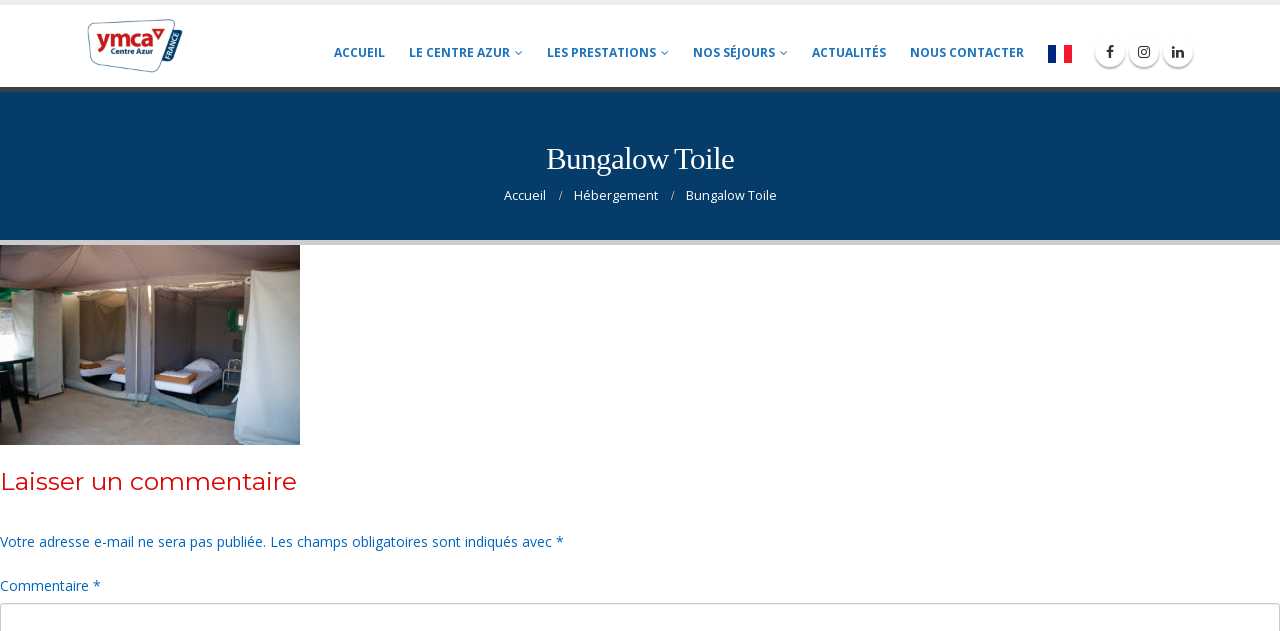

--- FILE ---
content_type: text/html; charset=UTF-8
request_url: https://centre-azur.fr/hebergement/bungalow-toile/
body_size: 14718
content:
<!DOCTYPE html>
<html lang="fr-FR">
<head>
    <meta charset="utf-8">
    <!--[if IE]><meta http-equiv='X-UA-Compatible' content='IE=edge,chrome=1'><![endif]-->
    <meta name="viewport" content="width=device-width, initial-scale=1, maximum-scale=1" />
    <link rel="profile" href="https://gmpg.org/xfn/11" />
    <link rel="pingback" href="https://centre-azur.fr/xmlrpc.php" />

    
    <link rel="shortcut icon" href="//centre-azur.fr/wp-content/uploads/2023/09/cropped-LOGO-CENTRE-AZUR.png" type="image/x-icon" />

    <link rel="apple-touch-icon" href="//centre-azur.fr/wp-content/uploads/2023/09/cropped-LOGO-CENTRE-AZUR.png">

    <link rel="apple-touch-icon" sizes="120x120" href="//centre-azur.fr/wp-content/uploads/2023/09/cropped-LOGO-CENTRE-AZUR.png">

    <link rel="apple-touch-icon" sizes="76x76" href="//centre-azur.fr/wp-content/uploads/2023/09/cropped-LOGO-CENTRE-AZUR.png">

    <link rel="apple-touch-icon" sizes="152x152" href="//centre-azur.fr/wp-content/uploads/2023/09/cropped-LOGO-CENTRE-AZUR.png">


<style rel="stylesheet" property="stylesheet" type="text/css">.ms-loading-container .ms-loading, .ms-slide .ms-slide-loading { background-image: none !important; background-color: transparent !important; box-shadow: none !important; } #header .logo { max-width: 60px; } @media (min-width: 1170px) { #header .logo { max-width: 80px; } } @media (max-width: 991px) { #header .logo { max-width: 80px; } } @media (max-width: 767px) { #header .logo { max-width: 80px; } } #header.sticky-header .logo { max-width: 75px; }</style><meta name='robots' content='index, follow, max-image-preview:large, max-snippet:-1, max-video-preview:-1' />
	<style>img:is([sizes="auto" i], [sizes^="auto," i]) { contain-intrinsic-size: 3000px 1500px }</style>
	
	<!-- This site is optimized with the Yoast SEO plugin v26.2 - https://yoast.com/wordpress/plugins/seo/ -->
	<title>Bungalow Toile - Centre Azur</title>
	<link rel="canonical" href="https://centre-azur.fr/hebergement/bungalow-toile/" />
	<meta property="og:locale" content="fr_FR" />
	<meta property="og:type" content="article" />
	<meta property="og:title" content="Bungalow Toile - Centre Azur" />
	<meta property="og:url" content="https://centre-azur.fr/hebergement/bungalow-toile/" />
	<meta property="og:site_name" content="Centre Azur" />
	<meta property="og:image" content="https://centre-azur.fr/hebergement/bungalow-toile" />
	<meta property="og:image:width" content="1024" />
	<meta property="og:image:height" content="683" />
	<meta property="og:image:type" content="image/jpeg" />
	<meta name="twitter:card" content="summary_large_image" />
	<script type="application/ld+json" class="yoast-schema-graph">{"@context":"https://schema.org","@graph":[{"@type":"WebPage","@id":"https://centre-azur.fr/hebergement/bungalow-toile/","url":"https://centre-azur.fr/hebergement/bungalow-toile/","name":"Bungalow Toile - Centre Azur","isPartOf":{"@id":"https://centre-azur.fr/#website"},"primaryImageOfPage":{"@id":"https://centre-azur.fr/hebergement/bungalow-toile/#primaryimage"},"image":{"@id":"https://centre-azur.fr/hebergement/bungalow-toile/#primaryimage"},"thumbnailUrl":"https://centre-azur.fr/wp-content/uploads/2017/06/Bungalow-Toile.jpg","datePublished":"2017-07-24T08:00:29+00:00","breadcrumb":{"@id":"https://centre-azur.fr/hebergement/bungalow-toile/#breadcrumb"},"inLanguage":"fr-FR","potentialAction":[{"@type":"ReadAction","target":["https://centre-azur.fr/hebergement/bungalow-toile/"]}]},{"@type":"ImageObject","inLanguage":"fr-FR","@id":"https://centre-azur.fr/hebergement/bungalow-toile/#primaryimage","url":"https://centre-azur.fr/wp-content/uploads/2017/06/Bungalow-Toile.jpg","contentUrl":"https://centre-azur.fr/wp-content/uploads/2017/06/Bungalow-Toile.jpg","width":3769,"height":2513},{"@type":"BreadcrumbList","@id":"https://centre-azur.fr/hebergement/bungalow-toile/#breadcrumb","itemListElement":[{"@type":"ListItem","position":1,"name":"Accueil","item":"https://centre-azur.fr/"},{"@type":"ListItem","position":2,"name":"Hébergement","item":"https://centre-azur.fr/hebergement/"},{"@type":"ListItem","position":3,"name":"Bungalow Toile"}]},{"@type":"WebSite","@id":"https://centre-azur.fr/#website","url":"https://centre-azur.fr/","name":"Centre Azur","description":"Centre de séjour international","publisher":{"@id":"https://centre-azur.fr/#organization"},"potentialAction":[{"@type":"SearchAction","target":{"@type":"EntryPoint","urlTemplate":"https://centre-azur.fr/?s={search_term_string}"},"query-input":{"@type":"PropertyValueSpecification","valueRequired":true,"valueName":"search_term_string"}}],"inLanguage":"fr-FR"},{"@type":"Organization","@id":"https://centre-azur.fr/#organization","name":"Centre Azur","url":"https://centre-azur.fr/","logo":{"@type":"ImageObject","inLanguage":"fr-FR","@id":"https://centre-azur.fr/#/schema/logo/image/","url":"https://centre-azur.fr/wp-content/uploads/2017/06/logo_centre_azur.png","contentUrl":"https://centre-azur.fr/wp-content/uploads/2017/06/logo_centre_azur.png","width":2325,"height":1484,"caption":"Centre Azur"},"image":{"@id":"https://centre-azur.fr/#/schema/logo/image/"}}]}</script>
	<!-- / Yoast SEO plugin. -->


<link rel='dns-prefetch' href='//www.googletagmanager.com' />
<link rel='dns-prefetch' href='//fonts.googleapis.com' />
<link rel='preconnect' href='//www.google-analytics.com' />
<link rel="alternate" type="application/rss+xml" title="Centre Azur &raquo; Flux" href="https://centre-azur.fr/feed/" />
<link rel="alternate" type="application/rss+xml" title="Centre Azur &raquo; Flux des commentaires" href="https://centre-azur.fr/comments/feed/" />
<link rel="alternate" type="application/rss+xml" title="Centre Azur &raquo; Bungalow Toile Flux des commentaires" href="https://centre-azur.fr/hebergement/bungalow-toile/feed/" />
<link rel='stylesheet' id='wp-block-library-css' href='https://centre-azur.fr/wp-includes/css/dist/block-library/style.min.css?ver=6.8.3' type='text/css' media='all' />
<style id='classic-theme-styles-inline-css' type='text/css'>
/*! This file is auto-generated */
.wp-block-button__link{color:#fff;background-color:#32373c;border-radius:9999px;box-shadow:none;text-decoration:none;padding:calc(.667em + 2px) calc(1.333em + 2px);font-size:1.125em}.wp-block-file__button{background:#32373c;color:#fff;text-decoration:none}
</style>
<style id='global-styles-inline-css' type='text/css'>
:root{--wp--preset--aspect-ratio--square: 1;--wp--preset--aspect-ratio--4-3: 4/3;--wp--preset--aspect-ratio--3-4: 3/4;--wp--preset--aspect-ratio--3-2: 3/2;--wp--preset--aspect-ratio--2-3: 2/3;--wp--preset--aspect-ratio--16-9: 16/9;--wp--preset--aspect-ratio--9-16: 9/16;--wp--preset--color--black: #000000;--wp--preset--color--cyan-bluish-gray: #abb8c3;--wp--preset--color--white: #ffffff;--wp--preset--color--pale-pink: #f78da7;--wp--preset--color--vivid-red: #cf2e2e;--wp--preset--color--luminous-vivid-orange: #ff6900;--wp--preset--color--luminous-vivid-amber: #fcb900;--wp--preset--color--light-green-cyan: #7bdcb5;--wp--preset--color--vivid-green-cyan: #00d084;--wp--preset--color--pale-cyan-blue: #8ed1fc;--wp--preset--color--vivid-cyan-blue: #0693e3;--wp--preset--color--vivid-purple: #9b51e0;--wp--preset--gradient--vivid-cyan-blue-to-vivid-purple: linear-gradient(135deg,rgba(6,147,227,1) 0%,rgb(155,81,224) 100%);--wp--preset--gradient--light-green-cyan-to-vivid-green-cyan: linear-gradient(135deg,rgb(122,220,180) 0%,rgb(0,208,130) 100%);--wp--preset--gradient--luminous-vivid-amber-to-luminous-vivid-orange: linear-gradient(135deg,rgba(252,185,0,1) 0%,rgba(255,105,0,1) 100%);--wp--preset--gradient--luminous-vivid-orange-to-vivid-red: linear-gradient(135deg,rgba(255,105,0,1) 0%,rgb(207,46,46) 100%);--wp--preset--gradient--very-light-gray-to-cyan-bluish-gray: linear-gradient(135deg,rgb(238,238,238) 0%,rgb(169,184,195) 100%);--wp--preset--gradient--cool-to-warm-spectrum: linear-gradient(135deg,rgb(74,234,220) 0%,rgb(151,120,209) 20%,rgb(207,42,186) 40%,rgb(238,44,130) 60%,rgb(251,105,98) 80%,rgb(254,248,76) 100%);--wp--preset--gradient--blush-light-purple: linear-gradient(135deg,rgb(255,206,236) 0%,rgb(152,150,240) 100%);--wp--preset--gradient--blush-bordeaux: linear-gradient(135deg,rgb(254,205,165) 0%,rgb(254,45,45) 50%,rgb(107,0,62) 100%);--wp--preset--gradient--luminous-dusk: linear-gradient(135deg,rgb(255,203,112) 0%,rgb(199,81,192) 50%,rgb(65,88,208) 100%);--wp--preset--gradient--pale-ocean: linear-gradient(135deg,rgb(255,245,203) 0%,rgb(182,227,212) 50%,rgb(51,167,181) 100%);--wp--preset--gradient--electric-grass: linear-gradient(135deg,rgb(202,248,128) 0%,rgb(113,206,126) 100%);--wp--preset--gradient--midnight: linear-gradient(135deg,rgb(2,3,129) 0%,rgb(40,116,252) 100%);--wp--preset--font-size--small: 13px;--wp--preset--font-size--medium: 20px;--wp--preset--font-size--large: 36px;--wp--preset--font-size--x-large: 42px;--wp--preset--spacing--20: 0.44rem;--wp--preset--spacing--30: 0.67rem;--wp--preset--spacing--40: 1rem;--wp--preset--spacing--50: 1.5rem;--wp--preset--spacing--60: 2.25rem;--wp--preset--spacing--70: 3.38rem;--wp--preset--spacing--80: 5.06rem;--wp--preset--shadow--natural: 6px 6px 9px rgba(0, 0, 0, 0.2);--wp--preset--shadow--deep: 12px 12px 50px rgba(0, 0, 0, 0.4);--wp--preset--shadow--sharp: 6px 6px 0px rgba(0, 0, 0, 0.2);--wp--preset--shadow--outlined: 6px 6px 0px -3px rgba(255, 255, 255, 1), 6px 6px rgba(0, 0, 0, 1);--wp--preset--shadow--crisp: 6px 6px 0px rgba(0, 0, 0, 1);}:where(.is-layout-flex){gap: 0.5em;}:where(.is-layout-grid){gap: 0.5em;}body .is-layout-flex{display: flex;}.is-layout-flex{flex-wrap: wrap;align-items: center;}.is-layout-flex > :is(*, div){margin: 0;}body .is-layout-grid{display: grid;}.is-layout-grid > :is(*, div){margin: 0;}:where(.wp-block-columns.is-layout-flex){gap: 2em;}:where(.wp-block-columns.is-layout-grid){gap: 2em;}:where(.wp-block-post-template.is-layout-flex){gap: 1.25em;}:where(.wp-block-post-template.is-layout-grid){gap: 1.25em;}.has-black-color{color: var(--wp--preset--color--black) !important;}.has-cyan-bluish-gray-color{color: var(--wp--preset--color--cyan-bluish-gray) !important;}.has-white-color{color: var(--wp--preset--color--white) !important;}.has-pale-pink-color{color: var(--wp--preset--color--pale-pink) !important;}.has-vivid-red-color{color: var(--wp--preset--color--vivid-red) !important;}.has-luminous-vivid-orange-color{color: var(--wp--preset--color--luminous-vivid-orange) !important;}.has-luminous-vivid-amber-color{color: var(--wp--preset--color--luminous-vivid-amber) !important;}.has-light-green-cyan-color{color: var(--wp--preset--color--light-green-cyan) !important;}.has-vivid-green-cyan-color{color: var(--wp--preset--color--vivid-green-cyan) !important;}.has-pale-cyan-blue-color{color: var(--wp--preset--color--pale-cyan-blue) !important;}.has-vivid-cyan-blue-color{color: var(--wp--preset--color--vivid-cyan-blue) !important;}.has-vivid-purple-color{color: var(--wp--preset--color--vivid-purple) !important;}.has-black-background-color{background-color: var(--wp--preset--color--black) !important;}.has-cyan-bluish-gray-background-color{background-color: var(--wp--preset--color--cyan-bluish-gray) !important;}.has-white-background-color{background-color: var(--wp--preset--color--white) !important;}.has-pale-pink-background-color{background-color: var(--wp--preset--color--pale-pink) !important;}.has-vivid-red-background-color{background-color: var(--wp--preset--color--vivid-red) !important;}.has-luminous-vivid-orange-background-color{background-color: var(--wp--preset--color--luminous-vivid-orange) !important;}.has-luminous-vivid-amber-background-color{background-color: var(--wp--preset--color--luminous-vivid-amber) !important;}.has-light-green-cyan-background-color{background-color: var(--wp--preset--color--light-green-cyan) !important;}.has-vivid-green-cyan-background-color{background-color: var(--wp--preset--color--vivid-green-cyan) !important;}.has-pale-cyan-blue-background-color{background-color: var(--wp--preset--color--pale-cyan-blue) !important;}.has-vivid-cyan-blue-background-color{background-color: var(--wp--preset--color--vivid-cyan-blue) !important;}.has-vivid-purple-background-color{background-color: var(--wp--preset--color--vivid-purple) !important;}.has-black-border-color{border-color: var(--wp--preset--color--black) !important;}.has-cyan-bluish-gray-border-color{border-color: var(--wp--preset--color--cyan-bluish-gray) !important;}.has-white-border-color{border-color: var(--wp--preset--color--white) !important;}.has-pale-pink-border-color{border-color: var(--wp--preset--color--pale-pink) !important;}.has-vivid-red-border-color{border-color: var(--wp--preset--color--vivid-red) !important;}.has-luminous-vivid-orange-border-color{border-color: var(--wp--preset--color--luminous-vivid-orange) !important;}.has-luminous-vivid-amber-border-color{border-color: var(--wp--preset--color--luminous-vivid-amber) !important;}.has-light-green-cyan-border-color{border-color: var(--wp--preset--color--light-green-cyan) !important;}.has-vivid-green-cyan-border-color{border-color: var(--wp--preset--color--vivid-green-cyan) !important;}.has-pale-cyan-blue-border-color{border-color: var(--wp--preset--color--pale-cyan-blue) !important;}.has-vivid-cyan-blue-border-color{border-color: var(--wp--preset--color--vivid-cyan-blue) !important;}.has-vivid-purple-border-color{border-color: var(--wp--preset--color--vivid-purple) !important;}.has-vivid-cyan-blue-to-vivid-purple-gradient-background{background: var(--wp--preset--gradient--vivid-cyan-blue-to-vivid-purple) !important;}.has-light-green-cyan-to-vivid-green-cyan-gradient-background{background: var(--wp--preset--gradient--light-green-cyan-to-vivid-green-cyan) !important;}.has-luminous-vivid-amber-to-luminous-vivid-orange-gradient-background{background: var(--wp--preset--gradient--luminous-vivid-amber-to-luminous-vivid-orange) !important;}.has-luminous-vivid-orange-to-vivid-red-gradient-background{background: var(--wp--preset--gradient--luminous-vivid-orange-to-vivid-red) !important;}.has-very-light-gray-to-cyan-bluish-gray-gradient-background{background: var(--wp--preset--gradient--very-light-gray-to-cyan-bluish-gray) !important;}.has-cool-to-warm-spectrum-gradient-background{background: var(--wp--preset--gradient--cool-to-warm-spectrum) !important;}.has-blush-light-purple-gradient-background{background: var(--wp--preset--gradient--blush-light-purple) !important;}.has-blush-bordeaux-gradient-background{background: var(--wp--preset--gradient--blush-bordeaux) !important;}.has-luminous-dusk-gradient-background{background: var(--wp--preset--gradient--luminous-dusk) !important;}.has-pale-ocean-gradient-background{background: var(--wp--preset--gradient--pale-ocean) !important;}.has-electric-grass-gradient-background{background: var(--wp--preset--gradient--electric-grass) !important;}.has-midnight-gradient-background{background: var(--wp--preset--gradient--midnight) !important;}.has-small-font-size{font-size: var(--wp--preset--font-size--small) !important;}.has-medium-font-size{font-size: var(--wp--preset--font-size--medium) !important;}.has-large-font-size{font-size: var(--wp--preset--font-size--large) !important;}.has-x-large-font-size{font-size: var(--wp--preset--font-size--x-large) !important;}
:where(.wp-block-post-template.is-layout-flex){gap: 1.25em;}:where(.wp-block-post-template.is-layout-grid){gap: 1.25em;}
:where(.wp-block-columns.is-layout-flex){gap: 2em;}:where(.wp-block-columns.is-layout-grid){gap: 2em;}
:root :where(.wp-block-pullquote){font-size: 1.5em;line-height: 1.6;}
</style>
<link rel='stylesheet' id='contact-form-7-css' href='https://centre-azur.fr/wp-content/plugins/contact-form-7/includes/css/styles.css?ver=6.1.3' type='text/css' media='all' />
<link rel='stylesheet' id='rs-plugin-settings-css' href='https://centre-azur.fr/wp-content/plugins/revslider/public/assets/css/settings.css?ver=5.4.3.1' type='text/css' media='all' />
<style id='rs-plugin-settings-inline-css' type='text/css'>
#rs-demo-id {}
.tparrows:before{color:#053c69;text-shadow:0 0 3px #fff;}.revslider-initialised .tp-loader{z-index:18;}
</style>
<link rel='stylesheet' id='heateor_sss_frontend_css-css' href='https://centre-azur.fr/wp-content/plugins/sassy-social-share/public/css/sassy-social-share-public.css?ver=3.3.79' type='text/css' media='all' />
<style id='heateor_sss_frontend_css-inline-css' type='text/css'>
.heateor_sss_button_instagram span.heateor_sss_svg,a.heateor_sss_instagram span.heateor_sss_svg{background:radial-gradient(circle at 30% 107%,#fdf497 0,#fdf497 5%,#fd5949 45%,#d6249f 60%,#285aeb 90%)}.heateor_sss_horizontal_sharing .heateor_sss_svg,.heateor_sss_standard_follow_icons_container .heateor_sss_svg{color:#fff;border-width:0px;border-style:solid;border-color:transparent}.heateor_sss_horizontal_sharing .heateorSssTCBackground{color:#666}.heateor_sss_horizontal_sharing span.heateor_sss_svg:hover,.heateor_sss_standard_follow_icons_container span.heateor_sss_svg:hover{border-color:transparent;}.heateor_sss_vertical_sharing span.heateor_sss_svg,.heateor_sss_floating_follow_icons_container span.heateor_sss_svg{color:#fff;border-width:0px;border-style:solid;border-color:transparent;}.heateor_sss_vertical_sharing .heateorSssTCBackground{color:#666;}.heateor_sss_vertical_sharing span.heateor_sss_svg:hover,.heateor_sss_floating_follow_icons_container span.heateor_sss_svg:hover{border-color:transparent;}@media screen and (max-width:783px) {.heateor_sss_vertical_sharing{display:none!important}}
</style>
<link rel='stylesheet' id='bsf-Defaults-css' href='https://centre-azur.fr/wp-content/uploads/smile_fonts/Defaults/Defaults.css?ver=6.8.3' type='text/css' media='all' />
<link rel='stylesheet' id='js_composer_front-css' href='https://centre-azur.fr/wp-content/plugins/js_composer/assets/css/js_composer.min.css?ver=6.5.0' type='text/css' media='all' />
<link rel='stylesheet' id='ultimate-style-min-css' href='https://centre-azur.fr/wp-content/plugins/Ultimate_VC_Addons/assets/min-css/ultimate.min.css?ver=3.16.12' type='text/css' media='all' />
<link rel='stylesheet' id='porto-bootstrap-css' href='https://centre-azur.fr/wp-content/themes/porto/css/bootstrap_1.css?ver=6.8.3' type='text/css' media='all' />
<link rel='stylesheet' id='porto-plugins-css' href='https://centre-azur.fr/wp-content/themes/porto/css/plugins_1.css?ver=6.8.3' type='text/css' media='all' />
<link rel='stylesheet' id='porto-theme-elements-css' href='https://centre-azur.fr/wp-content/themes/porto/css/theme_elements_1.css?ver=6.8.3' type='text/css' media='all' />
<link rel='stylesheet' id='porto-theme-css' href='https://centre-azur.fr/wp-content/themes/porto/css/theme_1.css?ver=6.8.3' type='text/css' media='all' />
<link rel='stylesheet' id='porto-skin-css' href='https://centre-azur.fr/wp-content/themes/porto/css/skin_1.css?ver=6.8.3' type='text/css' media='all' />
<link rel='stylesheet' id='porto-style-css' href='https://centre-azur.fr/wp-content/themes/porto/style.css?ver=6.8.3' type='text/css' media='all' />
<link rel='stylesheet' id='porto-google-fonts-css' href='//fonts.googleapis.com/css?family=Open+Sans%3A200%2C300%2C400%2C700%2C800%2C%2C600%7CShadows+Into+Light%3A200%2C300%2C400%2C700%2C800%2C%2C600%7C%27Comic+Sans+MS%27%2C+cursive%3A200%2C300%2C400%2C700%2C800%2C%2C600%7CMontserrat%3A200%2C300%2C400%2C700%2C800%2C%2C600%7C&#038;subset=cyrillic%2Ccyrillic-ext%2Cgreek%2Cgreek-ext%2Ckhmer%2Clatin%2Clatin-ext%2Cvietnamese&#038;ver=6.8.3' type='text/css' media='all' />
<!--[if lt IE 10]>
<link rel='stylesheet' id='porto-ie-css' href='https://centre-azur.fr/wp-content/themes/porto/css/ie.css?ver=6.8.3' type='text/css' media='all' />
<![endif]-->
<script type="text/javascript" src="https://centre-azur.fr/wp-includes/js/jquery/jquery.min.js?ver=3.7.1" id="jquery-core-js"></script>
<script type="text/javascript" src="https://centre-azur.fr/wp-includes/js/jquery/jquery-migrate.min.js?ver=3.4.1" id="jquery-migrate-js"></script>
<script type="text/javascript" src="https://centre-azur.fr/wp-content/plugins/revslider/public/assets/js/jquery.themepunch.tools.min.js?ver=5.4.3.1" id="tp-tools-js"></script>
<script type="text/javascript" src="https://centre-azur.fr/wp-content/plugins/revslider/public/assets/js/jquery.themepunch.revolution.min.js?ver=5.4.3.1" id="revmin-js"></script>

<!-- Extrait de code de la balise Google (gtag.js) ajouté par Site Kit -->
<!-- Extrait Google Analytics ajouté par Site Kit -->
<script data-cfasync="false" type="text/javascript" src="https://www.googletagmanager.com/gtag/js?id=GT-KFLKD35" id="google_gtagjs-js" async></script>
<script data-cfasync="false" type="text/javascript" id="google_gtagjs-js-after">
/* <![CDATA[ */
window.dataLayer = window.dataLayer || [];function gtag(){dataLayer.push(arguments);}
gtag("set","linker",{"domains":["centre-azur.fr"]});
gtag("js", new Date());
gtag("set", "developer_id.dZTNiMT", true);
gtag("config", "GT-KFLKD35");
/* ]]> */
</script>
<script type="text/javascript" src="https://centre-azur.fr/wp-includes/js/jquery/ui/core.min.js?ver=1.13.3" id="jquery-ui-core-js"></script>
<script type="text/javascript" src="https://centre-azur.fr/wp-content/plugins/Ultimate_VC_Addons/assets/min-js/ultimate.min.js?ver=3.16.12" id="ultimate-script-js"></script>
<script type="text/javascript" src="https://centre-azur.fr/wp-content/themes/porto/js/plugins.min.js?ver=3.6.3" id="porto-plugins-js"></script>
<link rel="https://api.w.org/" href="https://centre-azur.fr/wp-json/" /><link rel="alternate" title="JSON" type="application/json" href="https://centre-azur.fr/wp-json/wp/v2/media/818" /><link rel="EditURI" type="application/rsd+xml" title="RSD" href="https://centre-azur.fr/xmlrpc.php?rsd" />
<link rel='shortlink' href='https://centre-azur.fr/?p=818' />
<link rel="alternate" title="oEmbed (JSON)" type="application/json+oembed" href="https://centre-azur.fr/wp-json/oembed/1.0/embed?url=https%3A%2F%2Fcentre-azur.fr%2Fhebergement%2Fbungalow-toile%2F" />
<link rel="alternate" title="oEmbed (XML)" type="text/xml+oembed" href="https://centre-azur.fr/wp-json/oembed/1.0/embed?url=https%3A%2F%2Fcentre-azur.fr%2Fhebergement%2Fbungalow-toile%2F&#038;format=xml" />
<meta name="generator" content="Site Kit by Google 1.164.0" />

<!-- WPMobile.App -->
<meta name="theme-color" content="#009cc8" />
<meta name="msapplication-navbutton-color" content="#009cc8" />
<meta name="apple-mobile-web-app-status-bar-style" content="#009cc8" />
<!-- / WPMobile.App -->

<meta name="generator" content="Elementor 3.32.5; features: additional_custom_breakpoints; settings: css_print_method-external, google_font-enabled, font_display-auto">
			<style>
				.e-con.e-parent:nth-of-type(n+4):not(.e-lazyloaded):not(.e-no-lazyload),
				.e-con.e-parent:nth-of-type(n+4):not(.e-lazyloaded):not(.e-no-lazyload) * {
					background-image: none !important;
				}
				@media screen and (max-height: 1024px) {
					.e-con.e-parent:nth-of-type(n+3):not(.e-lazyloaded):not(.e-no-lazyload),
					.e-con.e-parent:nth-of-type(n+3):not(.e-lazyloaded):not(.e-no-lazyload) * {
						background-image: none !important;
					}
				}
				@media screen and (max-height: 640px) {
					.e-con.e-parent:nth-of-type(n+2):not(.e-lazyloaded):not(.e-no-lazyload),
					.e-con.e-parent:nth-of-type(n+2):not(.e-lazyloaded):not(.e-no-lazyload) * {
						background-image: none !important;
					}
				}
			</style>
			<meta name="generator" content="Powered by WPBakery Page Builder - drag and drop page builder for WordPress."/>
<meta name="generator" content="Powered by Slider Revolution 5.4.3.1 - responsive, Mobile-Friendly Slider Plugin for WordPress with comfortable drag and drop interface." />
    <style>
        @font-face {
		  font-family: 'Framework7 Icons';
		  font-style: normal;
		  font-weight: 400;
		  src: url("https://centre-azur.fr/wp-content/plugins/wpappninja/themes/wpmobileapp/includes/fonts/Framework7Icons-Regular.eot?2019");
		  src: local('Framework7 Icons'),
    		 local('Framework7Icons-Regular'),
    		 url("https://centre-azur.fr/wp-content/plugins/wpappninja/themes/wpmobileapp/includes/fonts/Framework7Icons-Regular.woff2?2019") format("woff2"),
    		 url("https://centre-azur.fr/wp-content/plugins/wpappninja/themes/wpmobileapp/includes/fonts/Framework7Icons-Regular.woff?2019") format("woff"),
    		 url("https://centre-azur.fr/wp-content/plugins/wpappninja/themes/wpmobileapp/includes/fonts/Framework7Icons-Regular.ttf?2019") format("truetype");
		}

		.f7-icons, .framework7-icons {
		  font-family: 'Framework7 Icons';
		  font-weight: normal;
		  font-style: normal;
		  font-size: 25px;
		  line-height: 1;
		  letter-spacing: normal;
		  text-transform: none;
		  display: inline-block;
		  white-space: nowrap;
		  word-wrap: normal;
		  direction: ltr;
		  -webkit-font-smoothing: antialiased;
		  text-rendering: optimizeLegibility;
		  -moz-osx-font-smoothing: grayscale;
		  -webkit-font-feature-settings: "liga";
		  -moz-font-feature-settings: "liga=1";
		  -moz-font-feature-settings: "liga";
		  font-feature-settings: "liga";
		}
    </style>
<link rel="icon" href="https://centre-azur.fr/wp-content/uploads/2023/09/cropped-LOGO-CENTRE-AZUR-32x32.png" sizes="32x32" />
<link rel="icon" href="https://centre-azur.fr/wp-content/uploads/2023/09/cropped-LOGO-CENTRE-AZUR-192x192.png" sizes="192x192" />
<link rel="apple-touch-icon" href="https://centre-azur.fr/wp-content/uploads/2023/09/cropped-LOGO-CENTRE-AZUR-180x180.png" />
<meta name="msapplication-TileImage" content="https://centre-azur.fr/wp-content/uploads/2023/09/cropped-LOGO-CENTRE-AZUR-270x270.png" />
<script type="text/javascript">function setREVStartSize(e){
				try{ var i=jQuery(window).width(),t=9999,r=0,n=0,l=0,f=0,s=0,h=0;					
					if(e.responsiveLevels&&(jQuery.each(e.responsiveLevels,function(e,f){f>i&&(t=r=f,l=e),i>f&&f>r&&(r=f,n=e)}),t>r&&(l=n)),f=e.gridheight[l]||e.gridheight[0]||e.gridheight,s=e.gridwidth[l]||e.gridwidth[0]||e.gridwidth,h=i/s,h=h>1?1:h,f=Math.round(h*f),"fullscreen"==e.sliderLayout){var u=(e.c.width(),jQuery(window).height());if(void 0!=e.fullScreenOffsetContainer){var c=e.fullScreenOffsetContainer.split(",");if (c) jQuery.each(c,function(e,i){u=jQuery(i).length>0?u-jQuery(i).outerHeight(!0):u}),e.fullScreenOffset.split("%").length>1&&void 0!=e.fullScreenOffset&&e.fullScreenOffset.length>0?u-=jQuery(window).height()*parseInt(e.fullScreenOffset,0)/100:void 0!=e.fullScreenOffset&&e.fullScreenOffset.length>0&&(u-=parseInt(e.fullScreenOffset,0))}f=u}else void 0!=e.minHeight&&f<e.minHeight&&(f=e.minHeight);e.c.closest(".rev_slider_wrapper").css({height:f})					
				}catch(d){console.log("Failure at Presize of Slider:"+d)}
			};</script>
		<style type="text/css"></style>
		<script type="text/javascript"></script>
			<style type="text/css" id="wp-custom-css">
			/*
Vous pouvez ajouter du CSS personnalisé ici.

Cliquez sur l’icône d’aide ci-dessus pour en savoir plus.
*/
#header .logo .standard-logo{
max-height:100px;
}
.post-carousel h4{
    font-size: 16px;
}
.post-carousel .post-slide.no-single .post-item {
    margin-bottom: 20px;
border-bottom:1px dotted #ccc;
}
.col-md-18{
width:12.5%;
float:left;
margin-top:-60px;
padding:0 18px;
}
.col-md-18 img {
background-color:#fff;
border-radius:50%;
border: 4px solid #eee;
box-shadow:2px 2px 8px rgba(0,0,0,0.3);
}
.page-top.page-header-1 .page-title {
    margin-bottom: -5px;
}
section.section.section-overlay-opacity:before {
	content: "";
	display: block;
	background: rgba(0, 0, 0, 0.5);
	bottom: 0;
	height: 100%;
	left: 0;
	position: absolute;
	right: 0;
	top: 0;
	width: 100%;
}

section.section.section-overlay-opacity.section-overlay-opacity-scale-1:before {
	background: rgba(0, 0, 0, 0.1);
}

section.section.section-overlay-opacity.section-overlay-opacity-scale-2:before {
	background: rgba(0, 0, 0, 0.2);
}

section.section.section-overlay-opacity.section-overlay-opacity-scale-3:before {
	background: rgba(0, 0, 0, 0.3);
}

section.section.section-overlay-opacity.section-overlay-opacity-scale-4:before {
	background: rgba(0, 0, 0, 0.4);
}

section.section.section-overlay-opacity.section-overlay-opacity-scale-5:before {
	background: rgba(0, 0, 0, 0.5);
}

section.section.section-overlay-opacity.section-overlay-opacity-scale-6:before {
	background: rgba(0, 0, 0, 0.6);
}

section.section.section-overlay-opacity.section-overlay-opacity-scale-7:before {
	background: rgba(0, 0, 0, 0.7);
}

section.section.section-overlay-opacity.section-overlay-opacity-scale-8:before {
	background: rgba(0, 0, 0, 0.8);
}

section.section.section-overlay-opacity.section-overlay-opacity-scale-9:before {
	background: rgba(0, 0, 0, 0.9);
}

section.section.section-overlay-opacity-light:before {
	background: rgba(255, 255, 255, 0.5);
}
input[type="email"], input[type="number"], input[type="password"], input[type="search"], input[type="tel"], input[type="text"], input[type="url"], input[type="color"], input[type="date"], input[type="datetime"], input[type="datetime-local"], input[type="month"], input[type="time"], input[type="week"], select, textarea {
    width: 100% !important;
}
label{
display:block;
}
.lead {
    font-size: 18px;
}

/* Code Css Nicolas Consulteam    07/12/2020 */
/* Réglages des articles page d'accueil */

.vc_grid.vc_row.vc_grid-gutter-30px.vc_pageable-wrapper.vc_hook_hover.owl-carousel.vc_grid-owl-theme.owl-loaded.owl-drag {
	margin: 0 !important;
}

/* Décalage du texte */
.vc_col-sm-12.vc_gitem-col.vc_gitem-col-align- {
	padding-left: 3rem;
}

/* Coin arrondi */
.vc_gitem-animated-block img {
	border-radius: 4px !important;
}

/* Réglage de la bannière */
.vc_row.wpb_row.vc_row-fluid.vc_custom_1499418176009.vc_row-o-content-bottom.vc_row-flex.ult-vc-hide-row.vc_row-has-fill {
    height: 80Vh;
	
}

body {
font-family: Open Sans !important;
}

.post-date {
	display: none;
}

/* -------------------------------- */

table.paleBlueRows {

  border: 1px solid #FFFFFF;


  text-align: center;
  border-collapse: collapse;
}
table.paleBlueRows td, table.paleBlueRows th {
  border: 1px solid #FFFFFF;
  padding: 3px 2px;
}
table.paleBlueRows tbody td {
  font-size: 13px;
}
table.paleBlueRows tr:nth-child(even) {
  background: #D0E4F5;
}
table.paleBlueRows thead {
  background: #0B6FA4;
  border-bottom: 5px solid #FFFFFF;
}
table.paleBlueRows thead th {
  font-size: 17px;
  font-weight: bold;
  color: #FFFFFF;
  text-align: center;
  border-left: 2px solid #FFFFFF;
}
table.paleBlueRows thead th:first-child {
  border-left: none;
}

table.paleBlueRows tfoot {
  font-size: 14px;
  font-weight: bold;
  color: #333333;
  background: #D0E4F5;
  border-top: 3px solid #444444;
}
table.paleBlueRows tfoot td {
  font-size: 14px;
}

table.paleBlueRows th {
	font-weight: bold;
	text-align: center;
}

/* Tabs page YMCA France */
.vc_tta-color-sky.vc_tta-style-modern .vc_tta-tab>a {
    border-color: #7897AF !important;
    background-color: #7897AF !important;
    color: #fff;
}		</style>
		<noscript><style> .wpb_animate_when_almost_visible { opacity: 1; }</style></noscript>

<link rel="stylesheet" href="https://cdnjs.cloudflare.com/ajax/libs/simple-line-icons/2.4.1/css/simple-line-icons.css">


    <script type="text/javascript">
        
                    
                
    </script>

	
</head>
<body data-rsssl=1 class="attachment wp-singular attachment-template-default attachmentid-818 attachment-jpeg wp-theme-porto full blog-1  wpb-js-composer js-comp-ver-6.5.0 vc_responsive elementor-default elementor-kit-2267">
    
    <div class="page-wrapper"><!-- page wrapper -->

        
                    <div class="header-wrapper clearfix"><!-- header wrapper -->
                                
                    
<header id="header" class="header-corporate header-12 search-sm">
    

    <div class="header-main">
        <div class="container">
            <div class="header-left">
                <div class="logo">


    <a href="https://centre-azur.fr/" title="Centre Azur - Centre de séjour international" rel="home">



        


        <img class="img-responsive standard-logo" src="//centre-azur.fr/wp-content/uploads/2023/11/ymca-logo-150px.png" alt="Centre Azur" /><img class="img-responsive retina-logo" src="//centre-azur.fr/wp-content/uploads/2023/11/ymca-logo-150px.png" alt="Centre Azur" style="max-height:px;display:none;" />


        


    </a>



    </div>
            </div>

            <div class="header-right">
                
                <a class="mobile-toggle"><i class="fa fa-reorder"></i></a>
                <div id="main-menu">
                    <ul id="menu-main-menu" class="main-menu mega-menu show-arrow effect-down subeffect-fadein-left"><li id="nav-menu-item-518" class="menu-item menu-item-type-post_type menu-item-object-page menu-item-home  narrow "><a href="https://centre-azur.fr/" class="">Accueil</a></li>
<li id="nav-menu-item-654" class="menu-item menu-item-type-custom menu-item-object-custom menu-item-has-children  has-sub narrow "><a href="#" class="">Le centre Azur</a>
<div class="popup"><div class="inner" style=""><ul class="sub-menu">
	<li id="nav-menu-item-649" class="menu-item menu-item-type-post_type menu-item-object-page " data-cols="1"><a href="https://centre-azur.fr/ymca/" class="">YMCA France ?</a></li>
	<li id="nav-menu-item-3062" class="menu-item menu-item-type-post_type menu-item-object-page " data-cols="1"><a href="https://centre-azur.fr/devenez-adherent-du-centre-azur/" class="">Devenez adhérent</a></li>
</ul></div></div>
</li>
<li id="nav-menu-item-655" class="menu-item menu-item-type-custom menu-item-object-custom menu-item-has-children  has-sub narrow "><a href="#" class="">Les prestations</a>
<div class="popup"><div class="inner" style=""><ul class="sub-menu">
	<li id="nav-menu-item-683" class="menu-item menu-item-type-post_type menu-item-object-page " data-cols="1"><a href="https://centre-azur.fr/hebergement/" class="">Hébergement</a></li>
	<li id="nav-menu-item-682" class="menu-item menu-item-type-post_type menu-item-object-page " data-cols="1"><a href="https://centre-azur.fr/restauration-evenementiel/" class="">Restauration &#038; Événementiel</a></li>
	<li id="nav-menu-item-681" class="menu-item menu-item-type-post_type menu-item-object-page " data-cols="1"><a href="https://centre-azur.fr/location-de-salle/" class="">Location de salles</a></li>
	<li id="nav-menu-item-680" class="menu-item menu-item-type-post_type menu-item-object-page " data-cols="1"><a href="https://centre-azur.fr/aire-de-camping-car/" class="">Camping</a></li>
</ul></div></div>
</li>
<li id="nav-menu-item-981" class="menu-item menu-item-type-custom menu-item-object-custom menu-item-has-children  has-sub narrow "><a href="#" class="">Nos séjours</a>
<div class="popup"><div class="inner" style=""><ul class="sub-menu">
	<li id="nav-menu-item-987" class="menu-item menu-item-type-post_type menu-item-object-page " data-cols="1"><a href="https://centre-azur.fr/sejours-culturels-touristiques/" class="">Séjours Culturels &#038; Touristiques</a></li>
	<li id="nav-menu-item-985" class="menu-item menu-item-type-post_type menu-item-object-page " data-cols="1"><a href="https://centre-azur.fr/sejours-scolaires/" class="">Séjours Scolaires</a></li>
	<li id="nav-menu-item-984" class="menu-item menu-item-type-post_type menu-item-object-page " data-cols="1"><a href="https://centre-azur.fr/sejours-sportifs/" class="">Séjours Sportifs</a></li>
	<li id="nav-menu-item-983" class="menu-item menu-item-type-post_type menu-item-object-page " data-cols="1"><a href="https://centre-azur.fr/sejours-internationaux/" class="">Séjours Internationaux</a></li>
	<li id="nav-menu-item-982" class="menu-item menu-item-type-post_type menu-item-object-page " data-cols="1"><a href="https://centre-azur.fr/sejours-proximite/" class="">Séjours de “Proximité”</a></li>
</ul></div></div>
</li>
<li id="nav-menu-item-2983" class="menu-item menu-item-type-post_type menu-item-object-page  narrow "><a href="https://centre-azur.fr/actualites/" class="">Actualités</a></li>
<li id="nav-menu-item-1018" class="menu-item menu-item-type-post_type menu-item-object-page  narrow "><a href="https://centre-azur.fr/nous-contacter/" class="">Nous contacter</a></li>
<li class="menu-item menu-item-gtranslate menu-item-has-children notranslate"><a href="#" data-gt-lang="fr" class="gt-current-wrapper notranslate"><img src="https://centre-azur.fr/wp-content/plugins/gtranslate/flags/svg/fr.svg" width="24" height="24" alt="fr" loading="lazy"></a><ul class="dropdown-menu sub-menu"><li class="menu-item menu-item-gtranslate-child"><a href="#" data-gt-lang="en" class="notranslate"><img src="https://centre-azur.fr/wp-content/plugins/gtranslate/flags/svg/en.svg" width="24" height="24" alt="en" loading="lazy"></a></li><li class="menu-item menu-item-gtranslate-child"><a href="#" data-gt-lang="fr" class="gt-current-lang notranslate"><img src="https://centre-azur.fr/wp-content/plugins/gtranslate/flags/svg/fr.svg" width="24" height="24" alt="fr" loading="lazy"></a></li></ul></li></ul>
                </div>
                <div class="share-links"><a target="_blank"  rel="nofollow" class="share-facebook" href="https://www.facebook.com/centreazurymcafrance/" title="Facebook"></a><a target="_blank"  rel="nofollow" class="share-instagram" href="https://www.instagram.com/ymcacentreazur/" title="Instagram"></a><a target="_blank"  rel="nofollow" class="share-linkedin" href="https://fr.linkedin.com/company/centre-azur-ymca" title="LinkedIn"></a></div>

                

            </div>
        </div>
    </div>
</header>
                            </div><!-- end header wrapper -->
        
        
        

    
    <section class="page-top page-header-3">
        
<div class="container">
    <div class="row">
        <div class="col-md-12">
            <div class="text-center ">
                <h1 class="page-title">Bungalow Toile</h1>
                
            </div>
            
                <div class="breadcrumbs-wrap text-center">
                    <ul class="breadcrumb"><li itemscope itemtype="http://schema.org/BreadcrumbList"><a itemprop="url" href="https://centre-azur.fr"><span itemprop="title">Accueil</span></a><i class="delimiter"></i></li><li itemscope itemtype="http://schema.org/BreadcrumbList"><a itemprop="url" href="https://centre-azur.fr/hebergement/"><span itemprop="title">Hébergement</span></a><i class="delimiter"></i></li><li>Bungalow Toile</li></ul>
                </div>
            
            
        </div>
    </div>
</div>
    </section>
    

        <div id="main" class="column1 wide clearfix"><!-- main -->

            
                        <div class="container-fluid">
                        <div class="row main-content-wrap">

            <!-- main content -->
            <div class="main-content col-md-12">

                            


    <div id="content" role="main">
        
        

            <article class="post-818 attachment type-attachment status-inherit hentry">
                

                <span class="entry-title" style="display: none;">Bungalow Toile</span><span class="vcard" style="display: none;"><span class="fn"><a href="https://centre-azur.fr/author/centreazur/" title="Articles par centreazur" rel="author">centreazur</a></span></span><span class="updated" style="display:none">2017-07-24T10:00:29+02:00</span>

                <div class="page-content">
                    <p class="attachment"><a href='https://centre-azur.fr/wp-content/uploads/2017/06/Bungalow-Toile.jpg'><img fetchpriority="high" decoding="async" width="300" height="200" src="https://centre-azur.fr/wp-content/uploads/2017/06/Bungalow-Toile-300x200.jpg" class="attachment-medium size-medium" alt="" srcset="https://centre-azur.fr/wp-content/uploads/2017/06/Bungalow-Toile-300x200.jpg 300w, https://centre-azur.fr/wp-content/uploads/2017/06/Bungalow-Toile-768x512.jpg 768w, https://centre-azur.fr/wp-content/uploads/2017/06/Bungalow-Toile-1024x683.jpg 1024w" sizes="(max-width: 300px) 100vw, 300px" /></a></p>

                </div>
            </article>

            <div class="">
            

            
                

	<div id="respond" class="comment-respond">
		<h3 id="reply-title" class="comment-reply-title">Laisser un commentaire <small><a rel="nofollow" id="cancel-comment-reply-link" href="/hebergement/bungalow-toile/#respond" style="display:none;">Annuler la réponse</a></small></h3><form action="https://centre-azur.fr/wp-comments-post.php" method="post" id="commentform" class="comment-form"><p class="comment-notes"><span id="email-notes">Votre adresse e-mail ne sera pas publiée.</span> <span class="required-field-message">Les champs obligatoires sont indiqués avec <span class="required">*</span></span></p><p class="comment-form-comment"><label for="comment">Commentaire <span class="required">*</span></label> <textarea id="comment" name="comment" cols="45" rows="8" maxlength="65525" required="required"></textarea></p><p class="comment-form-author"><label for="author">Nom <span class="required">*</span></label> <input id="author" name="author" type="text" value="" size="30" maxlength="245" autocomplete="name" required="required" /></p>
<p class="comment-form-email"><label for="email">E-mail <span class="required">*</span></label> <input id="email" name="email" type="text" value="" size="30" maxlength="100" aria-describedby="email-notes" autocomplete="email" required="required" /></p>
<p class="comment-form-url"><label for="url">Site web</label> <input id="url" name="url" type="text" value="" size="30" maxlength="200" autocomplete="url" /></p>
<p class="comment-form-cookies-consent"><input id="wp-comment-cookies-consent" name="wp-comment-cookies-consent" type="checkbox" value="yes" /> <label for="wp-comment-cookies-consent">Enregistrer mon nom, mon e-mail et mon site dans le navigateur pour mon prochain commentaire.</label></p>
<p class="form-submit"><input name="submit" type="submit" id="submit" class="submit" value="Laisser un commentaire" /> <input type='hidden' name='comment_post_ID' value='818' id='comment_post_ID' />
<input type='hidden' name='comment_parent' id='comment_parent' value='0' />
</p></form>	</div><!-- #respond -->
	

            
            </div>

        

    </div>


        



</div><!-- end main content -->



    </div>
</div>




        

            

            </div><!-- end main -->

            

            <div class="footer-wrapper ">

                

                    



<div id="footer" class="footer-1">
    
        <div class="footer-main">
            <div class="container">
                

                
                    <div class="row">
                        
                                <div class="col-md-4">
                                    <aside id="text-2" class="widget widget_text"><h3 class="widget-title">Le Centre Azur</h3>			<div class="textwidget"><p>Notre objectif est de favoriser l’accès aux vacances pour tous et l’épanouissement de la personne</p></div>
		</aside>
                                </div>
                            
                                <div class="col-md-4">
                                    <aside id="block-13" class="widget widget_block">
<div class="wp-block-group is-vertical is-layout-flex wp-container-core-group-is-layout-8cf370e7 wp-block-group-is-layout-flex"><div class="widget contact-info"><h2 class="widgettitle">Contactez-nous</h2>        <div class="contact-info">
                        <ul class="contact-details">
                <li><i class="fa fa-map-marker"></i> <strong>Adresse:</strong> <span>149, avenue du Nid<br />83110 Sanary-sur-Mer – France</span></li>                <li><i class="fa fa-phone"></i> <strong>Téléphone:</strong> <span>+33 04 94 74 18 87</span></li>                <li><i class="fa fa-envelope"></i> <strong>Email:</strong> <span><a href="mailto:contact@ymca-centreazur.fr">contact@ymca-centreazur.fr</a></span></li>                            </ul>
                    </div>

        </div></div>
</aside>
                                </div>
                            
                                <div class="col-md-4">
                                    <aside id="nav_menu-6" class="widget widget_nav_menu"><h3 class="widget-title">Les prestations</h3><div class="menu-footer-bottom-links-container"><ul id="menu-footer-bottom-links" class="menu"><li id="menu-item-1008" class="menu-item menu-item-type-post_type menu-item-object-page menu-item-1008"><a href="https://centre-azur.fr/hebergement/">Hébergement</a></li>
<li id="menu-item-1009" class="menu-item menu-item-type-post_type menu-item-object-page menu-item-1009"><a href="https://centre-azur.fr/restauration-evenementiel/">Restauration &#038; Événementiel</a></li>
<li id="menu-item-1010" class="menu-item menu-item-type-post_type menu-item-object-page menu-item-1010"><a href="https://centre-azur.fr/location-de-salle/">Location de salles</a></li>
<li id="menu-item-2260" class="menu-item menu-item-type-post_type menu-item-object-page menu-item-privacy-policy menu-item-2260"><a rel="privacy-policy" href="https://centre-azur.fr/politique-de-confidentialite/">Mentions légales</a></li>
<li id="menu-item-1011" class="menu-item menu-item-type-post_type menu-item-object-page menu-item-1011"><a href="https://centre-azur.fr/aire-de-camping-car/">Camping</a></li>
</ul></div></aside>
                                </div>
                            
                    </div>
                

                
            </div>
        </div>
    

    
    <div class="footer-bottom">
        <div class="container">
            
            <div class="footer-left">
                
                    <span class="logo">
                        <a href="https://centre-azur.fr/" title="Centre Azur - Centre de séjour international">
                            <img class="img-responsive" src="//centre-azur.fr/wp-content/themes/porto/images/logo/logo_footer.png" alt="Centre Azur" />
                        </a>
                    </span>
                
                &copy; Copyright 2024. All Rights Reserved.
            </div>
            

            

            
                <div class="footer-right"></div>
            
        </div>
    </div>
    
</div>

                

            </div>

        

    </div><!-- end wrapper -->
    


<div class="panel-overlay"></div>
<div id="nav-panel" class="">
    <div class="menu-wrap"><ul id="menu-main-menu-1" class="mobile-menu accordion-menu"><li id="accordion-menu-item-518" class="menu-item menu-item-type-post_type menu-item-object-page menu-item-home "><a href="https://centre-azur.fr/" rel="nofollow" class="">Accueil</a></li>
<li id="accordion-menu-item-654" class="menu-item menu-item-type-custom menu-item-object-custom menu-item-has-children  has-sub"><a href="#" rel="nofollow" class="">Le centre Azur</a>
<span class="arrow"></span><ul class="sub-menu">
	<li id="accordion-menu-item-649" class="menu-item menu-item-type-post_type menu-item-object-page "><a href="https://centre-azur.fr/ymca/" rel="nofollow" class="">YMCA France ?</a></li>
	<li id="accordion-menu-item-3062" class="menu-item menu-item-type-post_type menu-item-object-page "><a href="https://centre-azur.fr/devenez-adherent-du-centre-azur/" rel="nofollow" class="">Devenez adhérent</a></li>
</ul>
</li>
<li id="accordion-menu-item-655" class="menu-item menu-item-type-custom menu-item-object-custom menu-item-has-children  has-sub"><a href="#" rel="nofollow" class="">Les prestations</a>
<span class="arrow"></span><ul class="sub-menu">
	<li id="accordion-menu-item-683" class="menu-item menu-item-type-post_type menu-item-object-page "><a href="https://centre-azur.fr/hebergement/" rel="nofollow" class="">Hébergement</a></li>
	<li id="accordion-menu-item-682" class="menu-item menu-item-type-post_type menu-item-object-page "><a href="https://centre-azur.fr/restauration-evenementiel/" rel="nofollow" class="">Restauration &#038; Événementiel</a></li>
	<li id="accordion-menu-item-681" class="menu-item menu-item-type-post_type menu-item-object-page "><a href="https://centre-azur.fr/location-de-salle/" rel="nofollow" class="">Location de salles</a></li>
	<li id="accordion-menu-item-680" class="menu-item menu-item-type-post_type menu-item-object-page "><a href="https://centre-azur.fr/aire-de-camping-car/" rel="nofollow" class="">Camping</a></li>
</ul>
</li>
<li id="accordion-menu-item-981" class="menu-item menu-item-type-custom menu-item-object-custom menu-item-has-children  has-sub"><a href="#" rel="nofollow" class="">Nos séjours</a>
<span class="arrow"></span><ul class="sub-menu">
	<li id="accordion-menu-item-987" class="menu-item menu-item-type-post_type menu-item-object-page "><a href="https://centre-azur.fr/sejours-culturels-touristiques/" rel="nofollow" class="">Séjours Culturels &#038; Touristiques</a></li>
	<li id="accordion-menu-item-985" class="menu-item menu-item-type-post_type menu-item-object-page "><a href="https://centre-azur.fr/sejours-scolaires/" rel="nofollow" class="">Séjours Scolaires</a></li>
	<li id="accordion-menu-item-984" class="menu-item menu-item-type-post_type menu-item-object-page "><a href="https://centre-azur.fr/sejours-sportifs/" rel="nofollow" class="">Séjours Sportifs</a></li>
	<li id="accordion-menu-item-983" class="menu-item menu-item-type-post_type menu-item-object-page "><a href="https://centre-azur.fr/sejours-internationaux/" rel="nofollow" class="">Séjours Internationaux</a></li>
	<li id="accordion-menu-item-982" class="menu-item menu-item-type-post_type menu-item-object-page "><a href="https://centre-azur.fr/sejours-proximite/" rel="nofollow" class="">Séjours de “Proximité”</a></li>
</ul>
</li>
<li id="accordion-menu-item-2983" class="menu-item menu-item-type-post_type menu-item-object-page "><a href="https://centre-azur.fr/actualites/" rel="nofollow" class="">Actualités</a></li>
<li id="accordion-menu-item-1018" class="menu-item menu-item-type-post_type menu-item-object-page "><a href="https://centre-azur.fr/nous-contacter/" rel="nofollow" class="">Nous contacter</a></li>
<li class="menu-item menu-item-gtranslate menu-item-has-children notranslate"><a href="#" data-gt-lang="fr" class="gt-current-wrapper notranslate"><img src="https://centre-azur.fr/wp-content/plugins/gtranslate/flags/svg/fr.svg" width="24" height="24" alt="fr" loading="lazy"></a><ul class="dropdown-menu sub-menu"><li class="menu-item menu-item-gtranslate-child"><a href="#" data-gt-lang="en" class="notranslate"><img src="https://centre-azur.fr/wp-content/plugins/gtranslate/flags/svg/en.svg" width="24" height="24" alt="en" loading="lazy"></a></li><li class="menu-item menu-item-gtranslate-child"><a href="#" data-gt-lang="fr" class="gt-current-lang notranslate"><img src="https://centre-azur.fr/wp-content/plugins/gtranslate/flags/svg/fr.svg" width="24" height="24" alt="fr" loading="lazy"></a></li></ul></li></ul></div><div class="share-links"><a target="_blank"  rel="nofollow" class="share-facebook" href="https://www.facebook.com/centreazurymcafrance/" title="Facebook"></a><a target="_blank"  rel="nofollow" class="share-instagram" href="https://www.instagram.com/ymcacentreazur/" title="Instagram"></a><a target="_blank"  rel="nofollow" class="share-linkedin" href="https://fr.linkedin.com/company/centre-azur-ymca" title="LinkedIn"></a></div>
</div>
<a href="#" id="nav-panel-close" class=""><i class="fa fa-close"></i></a>

<!--[if lt IE 9]>
<script src="https://centre-azur.fr/wp-content/themes/porto/js/html5shiv.min.js"></script>
<script src="https://centre-azur.fr/wp-content/themes/porto/js/respond.min.js"></script>
<![endif]-->

<script type="speculationrules">
{"prefetch":[{"source":"document","where":{"and":[{"href_matches":"\/*"},{"not":{"href_matches":["\/wp-*.php","\/wp-admin\/*","\/wp-content\/uploads\/*","\/wp-content\/*","\/wp-content\/plugins\/*","\/wp-content\/themes\/porto\/*","\/*\\?(.+)"]}},{"not":{"selector_matches":"a[rel~=\"nofollow\"]"}},{"not":{"selector_matches":".no-prefetch, .no-prefetch a"}}]},"eagerness":"conservative"}]}
</script>
	<span class="wpappninja wpmobileapp" style="display:none"></span>
    			<script>
				const lazyloadRunObserver = () => {
					const lazyloadBackgrounds = document.querySelectorAll( `.e-con.e-parent:not(.e-lazyloaded)` );
					const lazyloadBackgroundObserver = new IntersectionObserver( ( entries ) => {
						entries.forEach( ( entry ) => {
							if ( entry.isIntersecting ) {
								let lazyloadBackground = entry.target;
								if( lazyloadBackground ) {
									lazyloadBackground.classList.add( 'e-lazyloaded' );
								}
								lazyloadBackgroundObserver.unobserve( entry.target );
							}
						});
					}, { rootMargin: '200px 0px 200px 0px' } );
					lazyloadBackgrounds.forEach( ( lazyloadBackground ) => {
						lazyloadBackgroundObserver.observe( lazyloadBackground );
					} );
				};
				const events = [
					'DOMContentLoaded',
					'elementor/lazyload/observe',
				];
				events.forEach( ( event ) => {
					document.addEventListener( event, lazyloadRunObserver );
				} );
			</script>
			<style id='core-block-supports-inline-css' type='text/css'>
.wp-container-core-group-is-layout-8cf370e7{flex-direction:column;align-items:flex-start;}
</style>
<script type="text/javascript" src="https://centre-azur.fr/wp-includes/js/dist/hooks.min.js?ver=4d63a3d491d11ffd8ac6" id="wp-hooks-js"></script>
<script type="text/javascript" src="https://centre-azur.fr/wp-includes/js/dist/i18n.min.js?ver=5e580eb46a90c2b997e6" id="wp-i18n-js"></script>
<script type="text/javascript" id="wp-i18n-js-after">
/* <![CDATA[ */
wp.i18n.setLocaleData( { 'text direction\u0004ltr': [ 'ltr' ] } );
/* ]]> */
</script>
<script type="text/javascript" src="https://centre-azur.fr/wp-content/plugins/contact-form-7/includes/swv/js/index.js?ver=6.1.3" id="swv-js"></script>
<script type="text/javascript" id="contact-form-7-js-translations">
/* <![CDATA[ */
( function( domain, translations ) {
	var localeData = translations.locale_data[ domain ] || translations.locale_data.messages;
	localeData[""].domain = domain;
	wp.i18n.setLocaleData( localeData, domain );
} )( "contact-form-7", {"translation-revision-date":"2025-02-06 12:02:14+0000","generator":"GlotPress\/4.0.1","domain":"messages","locale_data":{"messages":{"":{"domain":"messages","plural-forms":"nplurals=2; plural=n > 1;","lang":"fr"},"This contact form is placed in the wrong place.":["Ce formulaire de contact est plac\u00e9 dans un mauvais endroit."],"Error:":["Erreur\u00a0:"]}},"comment":{"reference":"includes\/js\/index.js"}} );
/* ]]> */
</script>
<script type="text/javascript" id="contact-form-7-js-before">
/* <![CDATA[ */
var wpcf7 = {
    "api": {
        "root": "https:\/\/centre-azur.fr\/wp-json\/",
        "namespace": "contact-form-7\/v1"
    }
};
/* ]]> */
</script>
<script type="text/javascript" src="https://centre-azur.fr/wp-content/plugins/contact-form-7/includes/js/index.js?ver=6.1.3" id="contact-form-7-js"></script>
<script type="text/javascript" id="heateor_sss_sharing_js-js-before">
/* <![CDATA[ */
function heateorSssLoadEvent(e) {var t=window.onload;if (typeof window.onload!="function") {window.onload=e}else{window.onload=function() {t();e()}}};	var heateorSssSharingAjaxUrl = 'https://centre-azur.fr/wp-admin/admin-ajax.php', heateorSssCloseIconPath = 'https://centre-azur.fr/wp-content/plugins/sassy-social-share/public/../images/close.png', heateorSssPluginIconPath = 'https://centre-azur.fr/wp-content/plugins/sassy-social-share/public/../images/logo.png', heateorSssHorizontalSharingCountEnable = 0, heateorSssVerticalSharingCountEnable = 0, heateorSssSharingOffset = -10; var heateorSssMobileStickySharingEnabled = 0;var heateorSssCopyLinkMessage = "Lien copié.";var heateorSssUrlCountFetched = [], heateorSssSharesText = 'Partages', heateorSssShareText = 'Partage';function heateorSssPopup(e) {window.open(e,"popUpWindow","height=400,width=600,left=400,top=100,resizable,scrollbars,toolbar=0,personalbar=0,menubar=no,location=no,directories=no,status")}
/* ]]> */
</script>
<script type="text/javascript" src="https://centre-azur.fr/wp-content/plugins/sassy-social-share/public/js/sassy-social-share-public.js?ver=3.3.79" id="heateor_sss_sharing_js-js"></script>
<script type="text/javascript" src="https://centre-azur.fr/wp-includes/js/comment-reply.min.js?ver=6.8.3" id="comment-reply-js" async="async" data-wp-strategy="async"></script>
<script type="text/javascript" src="https://centre-azur.fr/wp-content/plugins/js_composer/assets/js/dist/js_composer_front.min.js?ver=6.5.0" id="wpb_composer_front_js-js"></script>
<script type="text/javascript" id="porto-theme-js-extra">
/* <![CDATA[ */
var js_porto_vars = {"rtl":"","ajax_url":"https:\/\/centre-azur.fr\/wp-admin\/admin-ajax.php","change_logo":"1","container_width":"1140","grid_gutter_width":"30","show_sticky_header":"1","show_sticky_header_tablet":"1","show_sticky_header_mobile":"1","ajax_loader_url":":\/\/centre-azur.fr\/wp-content\/themes\/porto\/images\/ajax-loader@2x.gif","category_ajax":"1","prdctfltr_ajax":"","show_minicart":"0","slider_loop":"1","slider_autoplay":"1","slider_autoheight":"1","slider_speed":"5000","slider_nav":"","slider_nav_hover":"1","slider_margin":"","slider_dots":"1","slider_animatein":"","slider_animateout":"","product_thumbs_count":"4","product_zoom":"1","product_zoom_mobile":"1","product_image_popup":"1","zoom_type":"inner","zoom_scroll":"1","zoom_lens_size":"200","zoom_lens_shape":"square","zoom_contain_lens":"1","zoom_lens_border":"1","zoom_border_color":"#888888","zoom_border":"0","screen_lg":"1170","mfp_counter":"%c urr% de% total%","mfp_img_error":"<a href=\"%url%\"> L\\'image <\/a> n\\'a pas pu \u00eatre charg\u00e9e.","mfp_ajax_error":"<a href=\"%url%\"> Le contenu <\/a> n\\'a pas pu \u00eatre charg\u00e9.","popup_close":"Fermer","popup_prev":"pr\u00e9c\u00e9dent","popup_next":"Prochain","request_error":"Le contenu demand\u00e9 ne peut pas \u00eatre charg\u00e9. <br\/> Veuillez r\u00e9essayer ult\u00e9rieurement."};
/* ]]> */
</script>
<script type="text/javascript" src="https://centre-azur.fr/wp-content/themes/porto/js/theme.min.js?ver=3.6.3" id="porto-theme-js"></script>
<script type="text/javascript" id="gt_widget_script_45376219-js-before">
/* <![CDATA[ */
window.gtranslateSettings = /* document.write */ window.gtranslateSettings || {};window.gtranslateSettings['45376219'] = {"default_language":"fr","languages":["en","fr"],"url_structure":"none","detect_browser_language":1,"flag_style":"2d","flag_size":24,"alt_flags":[],"flags_location":"\/wp-content\/plugins\/gtranslate\/flags\/"};
/* ]]> */
</script><script src="https://centre-azur.fr/wp-content/plugins/gtranslate/js/base.js?ver=6.8.3" data-no-optimize="1" data-no-minify="1" data-gt-orig-url="/hebergement/bungalow-toile/" data-gt-orig-domain="centre-azur.fr" data-gt-widget-id="45376219" defer></script><script>function wpmobile_read_cookie(k) {
    return(document.cookie.match('(^|; )'+k+'=([^;]*)')||0)[2]
	}
	var isIOS = !!navigator.platform && /iPad|iPhone|iPod/.test(navigator.platform);
	var isAndroid = /(android)/i.test(navigator.userAgent);

	var packageAndroid = 'appcentreazurfr.wpapp';
	var textAndroid = 'Sur Google Play';
	var linkAndroid = 'https://play.google.com/store/apps/details?id=appcentreazurfr.wpapp';

	var packageIOS = '1524962862';
	var textIOS = 'Sur l’App Store';
	var linkIOS = 'https://itunes.apple.com/app/id1524962862';
	</script>	<style type="text/css">
	#wpappninja_banner {
		display: none;
		height: 66px;
		z-index: 2147483647;
		background: #ffffff;
		border-bottom: 1px solid #f9f9f9;
	    box-shadow: 0 0 1px #999;
	    padding: 3px 0;
		position: absolute;
		top: 0;
		width: 100%;
		text-align: center;
	}
	#wpappninja_banner .wpappninja_banner_close {
		color: gray;
		font-size: 14px;
		vertical-align: top;
		display: inline-block;
		margin: 19px 0 0 0;
	}
	#wpappninja_banner .wpappninja_banner_logo {
	    vertical-align: top;
	    display: inline-block;
	    margin: 6px 12px;
	    width: 48px;
	    height: 48px;
	    padding: 3px;
		border-radius: 8px;
		background: #009cc8;
	}
	#wpappninja_banner .wpappninja_banner_text {
		color: #333;
		line-height: 10px;
		font-size: 13px;
		text-align: left;
		vertical-align: top;
		display: inline-block;
		margin: 10px 0px 0 0;
		width: Calc(100% - 200px);
	    max-height: 55px;
	    overflow: hidden;
	    padding-top: 2px;
	}
	#wpappninja_banner .wpappninja_banner_text span {
		color:#696969;
		font-size:11px;
	}
	#wpappninja_banner .wpappninja_banner_click {
		display: inline-block;
		background: #009cc8;
		padding: 3px 10px;
		font-size: 16px;
		color: white;
		vertical-align: top;
		margin: 16px 0px 0 10px;
	}
	#wpappninja_banner .wpappninja_banner_click img {
	    width: 20px;
		vertical-align: middle;
	}
	</style>
	
	<div id="wpappninja_banner">
		<div class="wpappninja_banner_close" onclick="document.cookie = 'wpappninja_disable_banner=true;expires=Thu, 26 Feb 2026 10:57:34 +0000;path=/';document.getElementById('wpappninja_banner').style.display = 'none';document.body.style.marginTop = '0px';" src="https://centre-azur.fr/wp-content/plugins/wpappninja/assets/images/close_icon.png">
			&#10005;
		</div>
		<div class="wpappninja_banner_logo">
			<img src="https://centre-azur.fr/wp-content/uploads/2020/07/icone-app.png" width="48" height="48" />
		</div>
		<div class="wpappninja_banner_text">
			<b>Centre Azur</b><br/><br/>
			<span>GRATUIT<br/></span>
			<span id="wpmobile_banner_text"></span>
		</div>
		<div class="wpappninja_banner_click">
			VOIR		</div>
	</div>
	
	<script>
	if (isAndroid && packageAndroid != "" && wpmobile_read_cookie("wpappninja_disable_banner") != "true") {
		jQuery("#wpmobile_banner_text").text(textAndroid);
		jQuery(".wpappninja_banner_click").on('click', function() {document.location = linkAndroid;});
		jQuery("#wpappninja_banner").css('display', 'block');
		jQuery("body").css('margin-top', '66px');
	}

	if (isIOS && packageIOS != "" && packageIOS != "xxx" && wpmobile_read_cookie("wpappninja_disable_banner") != "true") {
		jQuery("#wpmobile_banner_text").text(textIOS);
		jQuery(".wpappninja_banner_click").on('click', function() {document.location = linkIOS;});
		jQuery("#wpappninja_banner").css('display', 'block');
		jQuery("body").css('margin-top', '66px');
	}
	</script>
	
	


    <script type="text/javascript">
        
                    jQuery(document).ready(function(){});
                
    </script>


</body>
</html>

--- FILE ---
content_type: text/css
request_url: https://centre-azur.fr/wp-content/themes/porto/css/skin_1.css?ver=6.8.3
body_size: 16130
content:
.alternative-font{color: #053c69}a{color: #053c69}a:hover{color: #064a81}a:active{color: #042e51}ul.list.icons li a{color: #0066bf}ul.list.icons li i,ul.list.icons li a:hover{color: #053c69}.list.list-icons li .fa{color: #053c69;border-color: #053c69}.list.list-icons.list-icons-style-3 li .fa{background-color: #053c69}.list.list-ordened li:before{color: #053c69;border-color: #053c69}.list.list-ordened.list-ordened-style-3 li:before{background-color: #053c69}html .list-primary.list-icons li .fa{color: #053c69;border-color: #053c69}html .list-primary.list-icons.list-icons-style-3 li .fa{background-color: #053c69;color: #fff}html .list-primary.list-ordened li:before{color: #053c69}html .list-primary.list-ordened.list-ordened-style-3 li:before{background-color: #053c69;color: #fff}html .list-secondary.list-icons li .fa{color: #7897af;border-color: #7897af}html .list-secondary.list-icons.list-icons-style-3 li .fa{background-color: #7897af;color: #fff}html .list-secondary.list-ordened li:before{color: #7897af}html .list-secondary.list-ordened.list-ordened-style-3 li:before{background-color: #053c69;color: #fff}html .list-tertiary.list-icons li .fa{color: #c51b1b;border-color: #c51b1b}html .list-tertiary.list-icons.list-icons-style-3 li .fa{background-color: #c51b1b;color: #fff}html .list-tertiary.list-ordened li:before{color: #c51b1b}html .list-tertiary.list-ordened.list-ordened-style-3 li:before{background-color: #053c69;color: #fff}html .list-quaternary.list-icons li .fa{color: #383f48;border-color: #383f48}html .list-quaternary.list-icons.list-icons-style-3 li .fa{background-color: #383f48;color: #fff}html .list-quaternary.list-ordened li:before{color: #383f48}html .list-quaternary.list-ordened.list-ordened-style-3 li:before{background-color: #053c69;color: #fff}html .list-dark.list-icons li .fa{color: #2e353e;border-color: #2e353e}html .list-dark.list-icons.list-icons-style-3 li .fa{background-color: #2e353e;color: #fff}html .list-dark.list-ordened li:before{color: #2e353e}html .list-dark.list-ordened.list-ordened-style-3 li:before{background-color: #053c69;color: #fff}html .list-light.list-icons li .fa{color: #fff;border-color: #fff}html .list-light.list-icons.list-icons-style-3 li .fa{background-color: #fff;color: #777}html .list-light.list-ordened li:before{color: #fff}html .list-light.list-ordened.list-ordened-style-3 li:before{background-color: #053c69;color: #777}ul[class^="wsp-"] li:before{color: #053c69}.fontawesome-icon-list > div:hover,.sample-icon-list > div:hover{color: #053c69}.fontawesome-icon-list > div:hover .text-muted,.sample-icon-list > div:hover .text-muted{color: #053c69}ul.nav-pills > li.active > a{background-color: #053c69}ul.nav-pills > li.active > a:hover,ul.nav-pills > li.active > a:focus{background-color: #053c69}html ul.nav-pills-primary a{color: #053c69}html ul.nav-pills-primary a:hover{color: #064a81}html ul.nav-pills-primary a:focus{color: #064a81}html ul.nav-pills-primary a:active{color: #042e51}html ul.nav-pills-primary > li.active > a{background-color: #053c69}html ul.nav-pills-primary > li.active > a:hover,html ul.nav-pills-primary > li.active > a:focus{background-color: #053c69}html ul.nav-pills-secondary a{color: #7897af}html ul.nav-pills-secondary a:hover{color: #88a3b8}html ul.nav-pills-secondary a:focus{color: #88a3b8}html ul.nav-pills-secondary a:active{color: #688ba6}html ul.nav-pills-secondary > li.active > a{background-color: #7897af}html ul.nav-pills-secondary > li.active > a:hover,html ul.nav-pills-secondary > li.active > a:focus{background-color: #7897af}html ul.nav-pills-tertiary a{color: #c51b1b}html ul.nav-pills-tertiary a:hover{color: #db1e1e}html ul.nav-pills-tertiary a:focus{color: #db1e1e}html ul.nav-pills-tertiary a:active{color: #af1818}html ul.nav-pills-tertiary > li.active > a{background-color: #c51b1b}html ul.nav-pills-tertiary > li.active > a:hover,html ul.nav-pills-tertiary > li.active > a:focus{background-color: #c51b1b}html ul.nav-pills-quaternary a{color: #383f48}html ul.nav-pills-quaternary a:hover{color: #434c56}html ul.nav-pills-quaternary a:focus{color: #434c56}html ul.nav-pills-quaternary a:active{color: #2d323a}html ul.nav-pills-quaternary > li.active > a{background-color: #383f48}html ul.nav-pills-quaternary > li.active > a:hover,html ul.nav-pills-quaternary > li.active > a:focus{background-color: #383f48}html ul.nav-pills-dark a{color: #2e353e}html ul.nav-pills-dark a:hover{color: #39424d}html ul.nav-pills-dark a:focus{color: #39424d}html ul.nav-pills-dark a:active{color: #23282f}html ul.nav-pills-dark > li.active > a{background-color: #2e353e}html ul.nav-pills-dark > li.active > a:hover,html ul.nav-pills-dark > li.active > a:focus{background-color: #2e353e}html ul.nav-pills-light a{color: #fff}html ul.nav-pills-light a:hover{color: #fff}html ul.nav-pills-light a:focus{color: #fff}html ul.nav-pills-light a:active{color: #f2f2f2}html ul.nav-pills-light > li.active > a{background-color: #fff}html ul.nav-pills-light > li.active > a:hover,html ul.nav-pills-light > li.active > a:focus{background-color: #fff}.panel-group .panel-heading a{color: #000;padding: 0px 15px}html .panel-group.panel-group-primary .panel-heading{background-color: #053c69 !important}html .panel-group.panel-group-primary .panel-heading a{color: #fff}html .panel-group.panel-group-secondary .panel-heading{background-color: #7897af !important}html .panel-group.panel-group-secondary .panel-heading a{color: #fff}html .panel-group.panel-group-tertiary .panel-heading{background-color: #c51b1b !important}html .panel-group.panel-group-tertiary .panel-heading a{color: #fff}html .panel-group.panel-group-quaternary .panel-heading{background-color: #383f48 !important}html .panel-group.panel-group-quaternary .panel-heading a{color: #fff}html .panel-group.panel-group-dark .panel-heading{background-color: #2e353e !important}html .panel-group.panel-group-dark .panel-heading a{color: #fff}html .panel-group.panel-group-light .panel-heading{background-color: #fff !important}html .panel-group.panel-group-light .panel-heading a{color: #777}section.toggle label{color: #053c69;border-left-color: #053c69}section.toggle.active > label{background-color: #053c69;border-color: #053c69;color: #fff}.toggle-simple section.toggle > label:after{background-color: #053c69}html .toggle-primary .toggle label{color: #053c69;border-left-color: #053c69;border-right-color: #053c69}html .toggle-primary .toggle.active > label{background-color: #053c69;border-color: #053c69;color: #fff}html .toggle-primary.toggle-simple .toggle > label{background: transparent;color: #dd0606}html .toggle-primary.toggle-simple .toggle > label:after{background-color: #053c69}html .toggle-secondary .toggle label{color: #7897af;border-left-color: #7897af;border-right-color: #7897af}html .toggle-secondary .toggle.active > label{background-color: #7897af;border-color: #7897af;color: #fff}html .toggle-secondary.toggle-simple .toggle > label{background: transparent;color: #dd0606}html .toggle-secondary.toggle-simple .toggle > label:after{background-color: #7897af}html .toggle-tertiary .toggle label{color: #c51b1b;border-left-color: #c51b1b;border-right-color: #c51b1b}html .toggle-tertiary .toggle.active > label{background-color: #c51b1b;border-color: #c51b1b;color: #fff}html .toggle-tertiary.toggle-simple .toggle > label{background: transparent;color: #dd0606}html .toggle-tertiary.toggle-simple .toggle > label:after{background-color: #c51b1b}html .toggle-quaternary .toggle label{color: #383f48;border-left-color: #383f48;border-right-color: #383f48}html .toggle-quaternary .toggle.active > label{background-color: #383f48;border-color: #383f48;color: #fff}html .toggle-quaternary.toggle-simple .toggle > label{background: transparent;color: #dd0606}html .toggle-quaternary.toggle-simple .toggle > label:after{background-color: #383f48}html .toggle-dark .toggle label{color: #2e353e;border-left-color: #2e353e;border-right-color: #2e353e}html .toggle-dark .toggle.active > label{background-color: #2e353e;border-color: #2e353e;color: #fff}html .toggle-dark.toggle-simple .toggle > label{background: transparent;color: #dd0606}html .toggle-dark.toggle-simple .toggle > label:after{background-color: #2e353e}html .toggle-light .toggle label{color: #fff;border-left-color: #fff;border-right-color: #fff}html .toggle-light .toggle.active > label{background-color: #fff;border-color: #fff;color: #777}html .toggle-light.toggle-simple .toggle > label{background: transparent;color: #dd0606}html .toggle-light.toggle-simple .toggle > label:after{background-color: #fff}html .blockquote-primary{border-color: #053c69 !important}html .blockquote-secondary{border-color: #7897af !important}html .blockquote-tertiary{border-color: #c51b1b !important}html .blockquote-quaternary{border-color: #383f48 !important}html .blockquote-dark{border-color: #2e353e !important}html .blockquote-light{border-color: #fff !important}div.wpb_single_image .porto-vc-zoom .zoom-icon{background-color: #053c69}div.wpb_single_image .porto-vc-zoom .zoom-icon:hover{background-color: #064a81}.img-thumbnail .zoom,.thumb-info .zoom,.img-thumbnail .link,.thumb-info .link{background-color: #053c69}.img-thumbnail .zoom:hover,.thumb-info .zoom:hover,.img-thumbnail .link:hover,.thumb-info .link:hover{background-color: #064a81}html .label-primary{background-color: #053c69;border-color: #053c69}html .label-secondary{background-color: #7897af;border-color: #7897af}html .label-tertiary{background-color: #c51b1b;border-color: #c51b1b}html .label-quaternary{background-color: #383f48;border-color: #383f48}html .label-dark{background-color: #2e353e;border-color: #2e353e}html .label-light{background-color: #fff;border-color: #fff}html .alert-primary{background-color: #053c69;border-color: #04345a;color: #fff}html .alert-primary .alert-link{color: #fff}html .alert-secondary{background-color: #7897af;border-color: #6e90a9;color: #fff}html .alert-secondary .alert-link{color: #fff}html .alert-tertiary{background-color: #c51b1b;border-color: #b81919;color: #fff}html .alert-tertiary .alert-link{color: #fff}html .alert-quaternary{background-color: #383f48;border-color: #31373f;color: #fff}html .alert-quaternary .alert-link{color: #fff}html .alert-dark{background-color: #2e353e;border-color: #272d35;color: #fff}html .alert-dark .alert-link{color: #fff}html .alert-light{background-color: #fff;border-color: #f7f7f7;color: #777}html .alert-light .alert-link{color: #777}.porto-concept strong{color: #053c69;font-family: Shadows Into Light}.fc-slideshow nav .fc-left i,.fc-slideshow nav .fc-right i{color: #053c69}.circular-bar.only-icon .fa{color: #053c69}html section.section-primary,html .vc_row.section-primary,html .vc_column_container.section-primary{background-color: #053c69 !important;border-color: #042e51 !important;color: #fff}html section.section-primary h1,html .vc_row.section-primary h1,html .vc_column_container.section-primary h1,html section.section-primary h2,html .vc_row.section-primary h2,html .vc_column_container.section-primary h2,html section.section-primary h3,html .vc_row.section-primary h3,html .vc_column_container.section-primary h3,html section.section-primary h4,html .vc_row.section-primary h4,html .vc_column_container.section-primary h4,html section.section-primary h5,html .vc_row.section-primary h5,html .vc_column_container.section-primary h5,html section.section-primary h6,html .vc_row.section-primary h6,html .vc_column_container.section-primary h6{color: #fff}html section.section-primary p,html .vc_row.section-primary p,html .vc_column_container.section-primary p{color: #e6e6e6}html section.section-primary-scale-2,html .vc_row.section-primary-scale-2,html .vc_column_container.section-primary-scale-2{background-color: #032038 !important;border-color: #021220 !important}html section.section-primary-scale-2 .sort-source.sort-source-style-2 > li > a,html .vc_row.section-primary-scale-2 .sort-source.sort-source-style-2 > li > a,html .vc_column_container.section-primary-scale-2 .sort-source.sort-source-style-2 > li > a,html section.section-primary-scale-2 .sort-source.sort-source-style-2 > li > a:focus,html .vc_row.section-primary-scale-2 .sort-source.sort-source-style-2 > li > a:focus,html .vc_column_container.section-primary-scale-2 .sort-source.sort-source-style-2 > li > a:focus,html section.section-primary-scale-2 .sort-source.sort-source-style-2 > li > a:hover,html .vc_row.section-primary-scale-2 .sort-source.sort-source-style-2 > li > a:hover,html .vc_column_container.section-primary-scale-2 .sort-source.sort-source-style-2 > li > a:hover{color: #fff}html section.section-primary-scale-2 .sort-source.sort-source-style-2 > li.active > a:after,html .vc_row.section-primary-scale-2 .sort-source.sort-source-style-2 > li.active > a:after,html .vc_column_container.section-primary-scale-2 .sort-source.sort-source-style-2 > li.active > a:after{border-top-color: #032038}html section.section-secondary,html .vc_row.section-secondary,html .vc_column_container.section-secondary{background-color: #7897af !important;border-color: #688ba6 !important;color: #fff}html section.section-secondary h1,html .vc_row.section-secondary h1,html .vc_column_container.section-secondary h1,html section.section-secondary h2,html .vc_row.section-secondary h2,html .vc_column_container.section-secondary h2,html section.section-secondary h3,html .vc_row.section-secondary h3,html .vc_column_container.section-secondary h3,html section.section-secondary h4,html .vc_row.section-secondary h4,html .vc_column_container.section-secondary h4,html section.section-secondary h5,html .vc_row.section-secondary h5,html .vc_column_container.section-secondary h5,html section.section-secondary h6,html .vc_row.section-secondary h6,html .vc_column_container.section-secondary h6{color: #fff}html section.section-secondary p,html .vc_row.section-secondary p,html .vc_column_container.section-secondary p{color: #e6e6e6}html section.section-secondary-scale-2,html .vc_row.section-secondary-scale-2,html .vc_column_container.section-secondary-scale-2{background-color: #5b7e99 !important;border-color: #517189 !important}html section.section-secondary-scale-2 .sort-source.sort-source-style-2 > li > a,html .vc_row.section-secondary-scale-2 .sort-source.sort-source-style-2 > li > a,html .vc_column_container.section-secondary-scale-2 .sort-source.sort-source-style-2 > li > a,html section.section-secondary-scale-2 .sort-source.sort-source-style-2 > li > a:focus,html .vc_row.section-secondary-scale-2 .sort-source.sort-source-style-2 > li > a:focus,html .vc_column_container.section-secondary-scale-2 .sort-source.sort-source-style-2 > li > a:focus,html section.section-secondary-scale-2 .sort-source.sort-source-style-2 > li > a:hover,html .vc_row.section-secondary-scale-2 .sort-source.sort-source-style-2 > li > a:hover,html .vc_column_container.section-secondary-scale-2 .sort-source.sort-source-style-2 > li > a:hover{color: #fff}html section.section-secondary-scale-2 .sort-source.sort-source-style-2 > li.active > a:after,html .vc_row.section-secondary-scale-2 .sort-source.sort-source-style-2 > li.active > a:after,html .vc_column_container.section-secondary-scale-2 .sort-source.sort-source-style-2 > li.active > a:after{border-top-color: #5b7e99}html section.section-tertiary,html .vc_row.section-tertiary,html .vc_column_container.section-tertiary{background-color: #c51b1b !important;border-color: #af1818 !important;color: #fff}html section.section-tertiary h1,html .vc_row.section-tertiary h1,html .vc_column_container.section-tertiary h1,html section.section-tertiary h2,html .vc_row.section-tertiary h2,html .vc_column_container.section-tertiary h2,html section.section-tertiary h3,html .vc_row.section-tertiary h3,html .vc_column_container.section-tertiary h3,html section.section-tertiary h4,html .vc_row.section-tertiary h4,html .vc_column_container.section-tertiary h4,html section.section-tertiary h5,html .vc_row.section-tertiary h5,html .vc_column_container.section-tertiary h5,html section.section-tertiary h6,html .vc_row.section-tertiary h6,html .vc_column_container.section-tertiary h6{color: #fff}html section.section-tertiary p,html .vc_row.section-tertiary p,html .vc_column_container.section-tertiary p{color: #e6e6e6}html section.section-tertiary-scale-2,html .vc_row.section-tertiary-scale-2,html .vc_column_container.section-tertiary-scale-2{background-color: #981515 !important;border-color: #821212 !important}html section.section-tertiary-scale-2 .sort-source.sort-source-style-2 > li > a,html .vc_row.section-tertiary-scale-2 .sort-source.sort-source-style-2 > li > a,html .vc_column_container.section-tertiary-scale-2 .sort-source.sort-source-style-2 > li > a,html section.section-tertiary-scale-2 .sort-source.sort-source-style-2 > li > a:focus,html .vc_row.section-tertiary-scale-2 .sort-source.sort-source-style-2 > li > a:focus,html .vc_column_container.section-tertiary-scale-2 .sort-source.sort-source-style-2 > li > a:focus,html section.section-tertiary-scale-2 .sort-source.sort-source-style-2 > li > a:hover,html .vc_row.section-tertiary-scale-2 .sort-source.sort-source-style-2 > li > a:hover,html .vc_column_container.section-tertiary-scale-2 .sort-source.sort-source-style-2 > li > a:hover{color: #fff}html section.section-tertiary-scale-2 .sort-source.sort-source-style-2 > li.active > a:after,html .vc_row.section-tertiary-scale-2 .sort-source.sort-source-style-2 > li.active > a:after,html .vc_column_container.section-tertiary-scale-2 .sort-source.sort-source-style-2 > li.active > a:after{border-top-color: #981515}html section.section-quaternary,html .vc_row.section-quaternary,html .vc_column_container.section-quaternary{background-color: #383f48 !important;border-color: #2d323a !important;color: #fff}html section.section-quaternary h1,html .vc_row.section-quaternary h1,html .vc_column_container.section-quaternary h1,html section.section-quaternary h2,html .vc_row.section-quaternary h2,html .vc_column_container.section-quaternary h2,html section.section-quaternary h3,html .vc_row.section-quaternary h3,html .vc_column_container.section-quaternary h3,html section.section-quaternary h4,html .vc_row.section-quaternary h4,html .vc_column_container.section-quaternary h4,html section.section-quaternary h5,html .vc_row.section-quaternary h5,html .vc_column_container.section-quaternary h5,html section.section-quaternary h6,html .vc_row.section-quaternary h6,html .vc_column_container.section-quaternary h6{color: #fff}html section.section-quaternary p,html .vc_row.section-quaternary p,html .vc_column_container.section-quaternary p{color: #e6e6e6}html section.section-quaternary-scale-2,html .vc_row.section-quaternary-scale-2,html .vc_column_container.section-quaternary-scale-2{background-color: #22262b !important;border-color: #17191d !important}html section.section-quaternary-scale-2 .sort-source.sort-source-style-2 > li > a,html .vc_row.section-quaternary-scale-2 .sort-source.sort-source-style-2 > li > a,html .vc_column_container.section-quaternary-scale-2 .sort-source.sort-source-style-2 > li > a,html section.section-quaternary-scale-2 .sort-source.sort-source-style-2 > li > a:focus,html .vc_row.section-quaternary-scale-2 .sort-source.sort-source-style-2 > li > a:focus,html .vc_column_container.section-quaternary-scale-2 .sort-source.sort-source-style-2 > li > a:focus,html section.section-quaternary-scale-2 .sort-source.sort-source-style-2 > li > a:hover,html .vc_row.section-quaternary-scale-2 .sort-source.sort-source-style-2 > li > a:hover,html .vc_column_container.section-quaternary-scale-2 .sort-source.sort-source-style-2 > li > a:hover{color: #fff}html section.section-quaternary-scale-2 .sort-source.sort-source-style-2 > li.active > a:after,html .vc_row.section-quaternary-scale-2 .sort-source.sort-source-style-2 > li.active > a:after,html .vc_column_container.section-quaternary-scale-2 .sort-source.sort-source-style-2 > li.active > a:after{border-top-color: #22262b}html section.section-dark,html .vc_row.section-dark,html .vc_column_container.section-dark{background-color: #2e353e !important;border-color: #23282f !important;color: #fff}html section.section-dark h1,html .vc_row.section-dark h1,html .vc_column_container.section-dark h1,html section.section-dark h2,html .vc_row.section-dark h2,html .vc_column_container.section-dark h2,html section.section-dark h3,html .vc_row.section-dark h3,html .vc_column_container.section-dark h3,html section.section-dark h4,html .vc_row.section-dark h4,html .vc_column_container.section-dark h4,html section.section-dark h5,html .vc_row.section-dark h5,html .vc_column_container.section-dark h5,html section.section-dark h6,html .vc_row.section-dark h6,html .vc_column_container.section-dark h6{color: #fff}html section.section-dark p,html .vc_row.section-dark p,html .vc_column_container.section-dark p{color: #e6e6e6}html section.section-dark-scale-2,html .vc_row.section-dark-scale-2,html .vc_column_container.section-dark-scale-2{background-color: #181c21 !important;border-color: #0d0f12 !important}html section.section-dark-scale-2 .sort-source.sort-source-style-2 > li > a,html .vc_row.section-dark-scale-2 .sort-source.sort-source-style-2 > li > a,html .vc_column_container.section-dark-scale-2 .sort-source.sort-source-style-2 > li > a,html section.section-dark-scale-2 .sort-source.sort-source-style-2 > li > a:focus,html .vc_row.section-dark-scale-2 .sort-source.sort-source-style-2 > li > a:focus,html .vc_column_container.section-dark-scale-2 .sort-source.sort-source-style-2 > li > a:focus,html section.section-dark-scale-2 .sort-source.sort-source-style-2 > li > a:hover,html .vc_row.section-dark-scale-2 .sort-source.sort-source-style-2 > li > a:hover,html .vc_column_container.section-dark-scale-2 .sort-source.sort-source-style-2 > li > a:hover{color: #fff}html section.section-dark-scale-2 .sort-source.sort-source-style-2 > li.active > a:after,html .vc_row.section-dark-scale-2 .sort-source.sort-source-style-2 > li.active > a:after,html .vc_column_container.section-dark-scale-2 .sort-source.sort-source-style-2 > li.active > a:after{border-top-color: #181c21}html section.section-light,html .vc_row.section-light,html .vc_column_container.section-light{background-color: #fff !important;border-color: #f2f2f2 !important;color: #777}html section.section-light h1,html .vc_row.section-light h1,html .vc_column_container.section-light h1,html section.section-light h2,html .vc_row.section-light h2,html .vc_column_container.section-light h2,html section.section-light h3,html .vc_row.section-light h3,html .vc_column_container.section-light h3,html section.section-light h4,html .vc_row.section-light h4,html .vc_column_container.section-light h4,html section.section-light h5,html .vc_row.section-light h5,html .vc_column_container.section-light h5,html section.section-light h6,html .vc_row.section-light h6,html .vc_column_container.section-light h6{color: #777}html section.section-light p,html .vc_row.section-light p,html .vc_column_container.section-light p{color: #5e5e5e}html section.section-light-scale-2,html .vc_row.section-light-scale-2,html .vc_column_container.section-light-scale-2{background-color: #e6e6e6 !important;border-color: #d9d9d9 !important}html section.section-light-scale-2 .sort-source.sort-source-style-2 > li > a,html .vc_row.section-light-scale-2 .sort-source.sort-source-style-2 > li > a,html .vc_column_container.section-light-scale-2 .sort-source.sort-source-style-2 > li > a,html section.section-light-scale-2 .sort-source.sort-source-style-2 > li > a:focus,html .vc_row.section-light-scale-2 .sort-source.sort-source-style-2 > li > a:focus,html .vc_column_container.section-light-scale-2 .sort-source.sort-source-style-2 > li > a:focus,html section.section-light-scale-2 .sort-source.sort-source-style-2 > li > a:hover,html .vc_row.section-light-scale-2 .sort-source.sort-source-style-2 > li > a:hover,html .vc_column_container.section-light-scale-2 .sort-source.sort-source-style-2 > li > a:hover{color: #777}html section.section-light-scale-2 .sort-source.sort-source-style-2 > li.active > a:after,html .vc_row.section-light-scale-2 .sort-source.sort-source-style-2 > li.active > a:after,html .vc_column_container.section-light-scale-2 .sort-source.sort-source-style-2 > li.active > a:after{border-top-color: #e6e6e6}html section.section-default-scale-1,html .vc_row.section-default-scale-1,html .vc_column_container.section-default-scale-1{background-color: #dbdbdb !important;border-top-color: #d3d3d3 !important}html section.section-default-scale-2,html .vc_row.section-default-scale-2,html .vc_column_container.section-default-scale-2{background-color: #c1c1c1 !important;border-top-color: #b9b9b9 !important}html section.section-default-scale-3,html .vc_row.section-default-scale-3,html .vc_column_container.section-default-scale-3{background-color: #a8a8a8 !important;border-top-color: #a0a0a0 !important}html section.section-default-scale-4,html .vc_row.section-default-scale-4,html .vc_column_container.section-default-scale-4{background-color: #8e8e8e !important;border-top-color: #868686 !important}html section.section-default-scale-5,html .vc_row.section-default-scale-5,html .vc_column_container.section-default-scale-5{background-color: #757575 !important;border-top-color: #6d6d6d !important}html section.section-default-scale-6,html .vc_row.section-default-scale-6,html .vc_column_container.section-default-scale-6{background-color: #5b5b5b !important;border-top-color: #535353 !important}html section.section-default-scale-7,html .vc_row.section-default-scale-7,html .vc_column_container.section-default-scale-7{background-color: #424242 !important;border-top-color: #3a3a3a !important}html section.section-default-scale-8,html .vc_row.section-default-scale-8,html .vc_column_container.section-default-scale-8{background-color: #282828 !important;border-top-color: #202020 !important}html section.section-default-scale-9,html .vc_row.section-default-scale-9,html .vc_column_container.section-default-scale-9{background-color: #0f0f0f !important;border-top-color: #070707 !important}html .popover-primary .popover-title{background-color: #053c69 !important;color: #fff !important}html .popover-secondary .popover-title{background-color: #7897af !important;color: #fff !important}html .popover-tertiary .popover-title{background-color: #c51b1b !important;color: #fff !important}html .popover-quaternary .popover-title{background-color: #383f48 !important;color: #fff !important}html .popover-dark .popover-title{background-color: #2e353e !important;color: #fff !important}html .popover-light .popover-title{background-color: #fff !important;color: #777 !important}html .divider.divider-primary i{color: #053c69}html .divider.divider-primary.divider-small hr{background: #053c69}html .divider.divider-secondary i{color: #7897af}html .divider.divider-secondary.divider-small hr{background: #7897af}html .divider.divider-tertiary i{color: #c51b1b}html .divider.divider-tertiary.divider-small hr{background: #c51b1b}html .divider.divider-quaternary i{color: #383f48}html .divider.divider-quaternary.divider-small hr{background: #383f48}html .divider.divider-dark i{color: #2e353e}html .divider.divider-dark.divider-small hr{background: #2e353e}html .divider.divider-light i{color: #fff}html .divider.divider-light.divider-small hr{background: #fff}html .divider.divider-style-2.divider-primary i{background: #053c69;color: #fff}html .divider.divider-style-2.divider-secondary i{background: #7897af;color: #fff}html .divider.divider-style-2.divider-tertiary i{background: #c51b1b;color: #fff}html .divider.divider-style-2.divider-quaternary i{background: #383f48;color: #fff}html .divider.divider-style-2.divider-dark i{background: #2e353e;color: #fff}html .divider.divider-style-2.divider-light i{background: #fff;color: #777}html .divider.divider-style-3.divider-primary i{border-color: #053c69}html .divider.divider-style-3.divider-secondary i{border-color: #7897af}html .divider.divider-style-3.divider-tertiary i{border-color: #c51b1b}html .divider.divider-style-3.divider-quaternary i{border-color: #383f48}html .divider.divider-style-3.divider-dark i{border-color: #2e353e}html .divider.divider-style-3.divider-light i{border-color: #fff}.pricing-table li{color: #0066bf}.pricing-table h3 .desc,.pricing-table h3 span{color: #0066bf}.pricing-table .plan{color: #0066bf}.pricing-table .most-popular h3{background-color: #053c69;color: #fff}.pricing-table .most-popular h3 .desc{color: #fff}.pricing-table.pricing-table-flat .plan h3{background-color: #053c69;color: #fff}.pricing-table.pricing-table-flat .plan h3 .desc{color: #fff}.pricing-table.pricing-table-flat .plan h3 span{font-family: Open Sans;background: #053c69;color: #fff}.pricing-table .most-popular{border-color: #053c69}html .pricing-table .plan-primary h3{background-color: #053c69;color: #fff}html .pricing-table .plan-primary h3 .desc{color: #fff}html .pricing-table.pricing-table-flat .plan-primary h3{background-color: #053c69;color: #fff}html .pricing-table.pricing-table-flat .plan-primary h3 .desc{color: #fff}html .pricing-table.pricing-table-flat .plan-primary h3 span{background: #053c69;color: #fff}html .pricing-table .plan-secondary h3{background-color: #7897af;color: #fff}html .pricing-table .plan-secondary h3 .desc{color: #fff}html .pricing-table.pricing-table-flat .plan-secondary h3{background-color: #7897af;color: #fff}html .pricing-table.pricing-table-flat .plan-secondary h3 .desc{color: #fff}html .pricing-table.pricing-table-flat .plan-secondary h3 span{background: #7897af;color: #fff}html .pricing-table .plan-tertiary h3{background-color: #c51b1b;color: #fff}html .pricing-table .plan-tertiary h3 .desc{color: #fff}html .pricing-table.pricing-table-flat .plan-tertiary h3{background-color: #c51b1b;color: #fff}html .pricing-table.pricing-table-flat .plan-tertiary h3 .desc{color: #fff}html .pricing-table.pricing-table-flat .plan-tertiary h3 span{background: #c51b1b;color: #fff}html .pricing-table .plan-quaternary h3{background-color: #383f48;color: #fff}html .pricing-table .plan-quaternary h3 .desc{color: #fff}html .pricing-table.pricing-table-flat .plan-quaternary h3{background-color: #383f48;color: #fff}html .pricing-table.pricing-table-flat .plan-quaternary h3 .desc{color: #fff}html .pricing-table.pricing-table-flat .plan-quaternary h3 span{background: #383f48;color: #fff}html .pricing-table .plan-dark h3{background-color: #2e353e;color: #fff}html .pricing-table .plan-dark h3 .desc{color: #fff}html .pricing-table.pricing-table-flat .plan-dark h3{background-color: #2e353e;color: #fff}html .pricing-table.pricing-table-flat .plan-dark h3 .desc{color: #fff}html .pricing-table.pricing-table-flat .plan-dark h3 span{background: #2e353e;color: #fff}html .pricing-table .plan-light h3{background-color: #fff;color: #777}html .pricing-table .plan-light h3 .desc{color: #777}html .pricing-table.pricing-table-flat .plan-light h3{background-color: #fff;color: #777}html .pricing-table.pricing-table-flat .plan-light h3 .desc{color: #777}html .pricing-table.pricing-table-flat .plan-light h3 span{background: #fff;color: #777}html .pricing-table .plan-primary{border-color: #053c69}html .pricing-table .plan-secondary{border-color: #7897af}html .pricing-table .plan-tertiary{border-color: #c51b1b}html .pricing-table .plan-quaternary{border-color: #383f48}html .pricing-table .plan-dark{border-color: #2e353e}html .pricing-table .plan-light{border-color: #fff}.home-intro .get-started a:not(.btn){color: #0066bf}.home-intro p em{font-family: Shadows Into Light;color: #053c69}.home-intro.light p{color: #053c69}html .home-intro-primary{background: #053c69;color: #fff}html .home-intro-primary .get-started a:not(.btn){color: #fff}html .home-intro-primary p,html .home-intro-primary p em{color: #fff}html .home-intro-primary.light p{color: #fff}html .home-intro-secondary{background: #7897af;color: #fff}html .home-intro-secondary .get-started a:not(.btn){color: #fff}html .home-intro-secondary p,html .home-intro-secondary p em{color: #fff}html .home-intro-secondary.light p{color: #fff}html .home-intro-tertiary{background: #c51b1b;color: #fff}html .home-intro-tertiary .get-started a:not(.btn){color: #fff}html .home-intro-tertiary p,html .home-intro-tertiary p em{color: #fff}html .home-intro-tertiary.light p{color: #fff}html .home-intro-quaternary{background: #383f48;color: #fff}html .home-intro-quaternary .get-started a:not(.btn){color: #fff}html .home-intro-quaternary p,html .home-intro-quaternary p em{color: #fff}html .home-intro-quaternary.light p{color: #fff}html .home-intro-dark{background: #2e353e;color: #fff}html .home-intro-dark .get-started a:not(.btn){color: #fff}html .home-intro-dark p,html .home-intro-dark p em{color: #fff}html .home-intro-dark.light p{color: #fff}html .home-intro-light{background: #fff;color: #777}html .home-intro-light .get-started a:not(.btn){color: #777}html .home-intro-light p,html .home-intro-light p em{color: #777}html .home-intro-light.light p{color: #777}html .background-color-primary{background-color: #053c69 !important}html .background-color-secondary{background-color: #7897af !important}html .background-color-tertiary{background-color: #c51b1b !important}html .background-color-quaternary{background-color: #383f48 !important}html .background-color-dark{background-color: #2e353e !important}html .background-color-light{background-color: #fff !important}.page-not-found h4{color: #0066bf}.timeline-balloon .balloon-time .time-dot::before{border-color: #053c69}.timeline-balloon .balloon-time .time-dot::after{background-color: #053c69}section.exp-timeline .timeline-bar{background: #2e353e}section.exp-timeline .timeline-box.right:before{background: #2e353e !important;box-shadow: 0 0 0 3px #ecf1f7, 0 0 0 6px #2e353e !important}section.exp-timeline .timeline-box.right:after{background: #053c69}.floating-menu .floating-menu-btn-collapse-nav{background: #053c69}@media (min-width: 992px){.floating-menu .floating-menu-nav-main nav > ul > li > a:after{background: #053c69}}.icon-featured{background-color: #053c69}.featured-box .icon-featured{background-color: #053c69}.featured-box .icon-featured:after{border-color: #053c69}.woocommerce .featured-box h2,.woocommerce-page .featured-box h2,.woocommerce .featured-box h3,.woocommerce-page .featured-box h3,.woocommerce .featured-box h4,.woocommerce-page .featured-box h4{color: #053c69}.featured-box .aio-icon-header h3.aio-icon-title{color: #053c69}.featured-box .wpb_heading{color: #053c69}.featured-boxes-style-3 .featured-box .icon-featured{border-color: #053c69;color: #053c69}.featured-boxes-style-4 .featured-box .icon-featured{border-color: #053c69;color: #053c69}.featured-boxes-style-5 .featured-box .icon-featured,.featured-boxes-style-6 .featured-box .icon-featured,.featured-boxes-style-7 .featured-box .icon-featured,.featured-boxes-style-8 .featured-box .icon-featured{color: #053c69}.featured-box-effect-2 .icon-featured:after{box-shadow: 0 0 0 3px #053c69}.featured-box-effect-3 .icon-featured:after{box-shadow: 0 0 0 10px #053c69}.featured-box-effect-3:hover .icon-featured{background: #053c69}.feature-box .feature-box-icon{background-color: #053c69}.feature-box.feature-box-style-2 .feature-box-icon i,.feature-box.feature-box-style-3 .feature-box-icon i,.feature-box.feature-box-style-4 .feature-box-icon i,.feature-box.feature-box-style-5 .feature-box-icon i,.feature-box.feature-box-style-6 .feature-box-icon i{color: #053c69}.feature-box.feature-box-style-3 .feature-box-icon{border-color: #053c69}.feature-box .feature-box-icon{background-color: #053c69}.feature-box.feature-box-primary .feature-box-icon i{color: #053c69}.feature-box .feature-box-icon{background-color: #7897af}.feature-box.feature-box-secondary .feature-box-icon i{color: #7897af}.feature-box .feature-box-icon{background-color: #c51b1b}.feature-box.feature-box-tertiary .feature-box-icon i{color: #c51b1b}.feature-box .feature-box-icon{background-color: #383f48}.feature-box.feature-box-quaternary .feature-box-icon i{color: #383f48}.feature-box .feature-box-icon{background-color: #2e353e}.feature-box.feature-box-dark .feature-box-icon i{color: #2e353e}.feature-box .feature-box-icon{background-color: #fff}.feature-box.feature-box-light .feature-box-icon i{color: #fff}.featured-box-primary .icon-featured{background-color: #053c69}.featured-box-primary .icon-featured:after{border-color: #053c69}.featured-box-primary h4{color: #053c69}.featured-box-primary .box-content{border-top-color: #053c69}html .featured-box-primary .icon-featured{background-color: #053c69}html .featured-box-primary h4{color: #053c69}html .featured-box-primary .box-content{border-top-color: #053c69}html .featured-box-secondary .icon-featured{background-color: #7897af}html .featured-box-secondary h4{color: #7897af}html .featured-box-secondary .box-content{border-top-color: #7897af}html .featured-box-tertiary .icon-featured{background-color: #c51b1b}html .featured-box-tertiary h4{color: #c51b1b}html .featured-box-tertiary .box-content{border-top-color: #c51b1b}html .featured-box-quaternary .icon-featured{background-color: #383f48}html .featured-box-quaternary h4{color: #383f48}html .featured-box-quaternary .box-content{border-top-color: #383f48}html .featured-box-dark .icon-featured{background-color: #2e353e}html .featured-box-dark h4{color: #2e353e}html .featured-box-dark .box-content{border-top-color: #2e353e}html .featured-box-light .icon-featured{background-color: #fff}html .featured-box-light h4{color: #fff}html .featured-box-light .box-content{border-top-color: #fff}html .featured-boxes-style-3 .featured-box.featured-box-primary .icon-featured{border-color: #053c69;color: #053c69}html .featured-boxes-style-3 .featured-box.featured-box-secondary .icon-featured{border-color: #7897af;color: #7897af}html .featured-boxes-style-3 .featured-box.featured-box-tertiary .icon-featured{border-color: #c51b1b;color: #c51b1b}html .featured-boxes-style-3 .featured-box.featured-box-quaternary .icon-featured{border-color: #383f48;color: #383f48}html .featured-boxes-style-3 .featured-box.featured-box-dark .icon-featured{border-color: #2e353e;color: #2e353e}html .featured-boxes-style-3 .featured-box.featured-box-light .icon-featured{border-color: #fff;color: #fff}html .featured-boxes-style-4 .featured-box.featured-box-primary .icon-featured{border-color: #053c69;color: #053c69}html .featured-boxes-style-4 .featured-box.featured-box-secondary .icon-featured{border-color: #7897af;color: #7897af}html .featured-boxes-style-4 .featured-box.featured-box-tertiary .icon-featured{border-color: #c51b1b;color: #c51b1b}html .featured-boxes-style-4 .featured-box.featured-box-quaternary .icon-featured{border-color: #383f48;color: #383f48}html .featured-boxes-style-4 .featured-box.featured-box-dark .icon-featured{border-color: #2e353e;color: #2e353e}html .featured-boxes-style-4 .featured-box.featured-box-light .icon-featured{border-color: #fff;color: #fff}html .featured-boxes-style-5 .featured-box.featured-box-primary .icon-featured{color: #053c69}html .featured-boxes-style-5 .featured-box.featured-box-secondary .icon-featured{color: #7897af}html .featured-boxes-style-5 .featured-box.featured-box-tertiary .icon-featured{color: #c51b1b}html .featured-boxes-style-5 .featured-box.featured-box-quaternary .icon-featured{color: #383f48}html .featured-boxes-style-5 .featured-box.featured-box-dark .icon-featured{color: #2e353e}html .featured-boxes-style-5 .featured-box.featured-box-light .icon-featured{color: #fff}html .featured-boxes-style-6 .featured-box.featured-box-primary .icon-featured{color: #053c69}html .featured-boxes-style-6 .featured-box.featured-box-secondary .icon-featured{color: #7897af}html .featured-boxes-style-6 .featured-box.featured-box-tertiary .icon-featured{color: #c51b1b}html .featured-boxes-style-6 .featured-box.featured-box-quaternary .icon-featured{color: #383f48}html .featured-boxes-style-6 .featured-box.featured-box-dark .icon-featured{color: #2e353e}html .featured-boxes-style-6 .featured-box.featured-box-light .icon-featured{color: #fff}html .featured-boxes-style-8 .featured-box.featured-box-primary .icon-featured{color: #053c69}html .featured-boxes-style-8 .featured-box.featured-box-secondary .icon-featured{color: #7897af}html .featured-boxes-style-8 .featured-box.featured-box-tertiary .icon-featured{color: #c51b1b}html .featured-boxes-style-8 .featured-box.featured-box-quaternary .icon-featured{color: #383f48}html .featured-boxes-style-8 .featured-box.featured-box-dark .icon-featured{color: #2e353e}html .featured-boxes-style-8 .featured-box.featured-box-light .icon-featured{color: #fff}html .featured-box-effect-2.featured-box-primary .icon-featured:after{box-shadow: 0 0 0 3px #053c69}html .featured-box-effect-2.featured-box-secondary .icon-featured:after{box-shadow: 0 0 0 3px #7897af}html .featured-box-effect-2.featured-box-tertiary .icon-featured:after{box-shadow: 0 0 0 3px #c51b1b}html .featured-box-effect-2.featured-box-quaternary .icon-featured:after{box-shadow: 0 0 0 3px #383f48}html .featured-box-effect-2.featured-box-dark .icon-featured:after{box-shadow: 0 0 0 3px #2e353e}html .featured-box-effect-2.featured-box-light .icon-featured:after{box-shadow: 0 0 0 3px #fff}html .featured-box-effect-3.featured-box-primary .icon-featured:after{box-shadow: 0 0 0 10px #053c69}html .featured-box-effect-3.featured-box-primary:hover .icon-featured{background: #053c69 !important}html .featured-box-effect-3.featured-box-secondary .icon-featured:after{box-shadow: 0 0 0 10px #7897af}html .featured-box-effect-3.featured-box-secondary:hover .icon-featured{background: #7897af !important}html .featured-box-effect-3.featured-box-tertiary .icon-featured:after{box-shadow: 0 0 0 10px #c51b1b}html .featured-box-effect-3.featured-box-tertiary:hover .icon-featured{background: #c51b1b !important}html .featured-box-effect-3.featured-box-quaternary .icon-featured:after{box-shadow: 0 0 0 10px #383f48}html .featured-box-effect-3.featured-box-quaternary:hover .icon-featured{background: #383f48 !important}html .featured-box-effect-3.featured-box-dark .icon-featured:after{box-shadow: 0 0 0 10px #2e353e}html .featured-box-effect-3.featured-box-dark:hover .icon-featured{background: #2e353e !important}html .featured-box-effect-3.featured-box-light .icon-featured:after{box-shadow: 0 0 0 10px #fff}html .featured-box-effect-3.featured-box-light:hover .icon-featured{background: #fff !important}html .featured-box-effect-7.featured-box-primary .icon-featured:before{color: #053c69}html .featured-box-effect-7.featured-box-secondary .icon-featured:before{color: #7897af}html .featured-box-effect-7.featured-box-tertiary .icon-featured:before{color: #c51b1b}html .featured-box-effect-7.featured-box-quaternary .icon-featured:before{color: #383f48}html .featured-box-effect-7.featured-box-dark .icon-featured:before{color: #2e353e}html .featured-box-effect-7.featured-box-light .icon-featured:before{color: #fff}.owl-carousel .owl-dots .owl-dot.active span,.owl-carousel .owl-dots .owl-dot:hover span{background-color: #042b4c}.owl-carousel.show-nav-title .owl-nav [class*="owl-"]{color: #21293c}.owl-carousel .owl-nav [class*="owl-"]{border-color: #053c69 #053c69 #032038;color: #fff;text-shadow: 0 -1px 0 rgba(0,0,0,0.25);background-color: #053c69;border-color: #053c69}.owl-carousel .owl-nav [class*="owl-"]:hover,.owl-carousel .owl-nav [class*="owl-"]:active,.owl-carousel .owl-nav [class*="owl-"]:focus{border-color: #042e51;background-color: #042e51}.product-image-slider.owl-carousel .owl-nav [class*="owl-"],.product-image-slider.owl-carousel .owl-nav [class*="owl-"]:hover,.product-image-slider.owl-carousel .owl-nav [class*="owl-"]:active{color: #053c69}.product-thumbs-slider.owl-carousel .thumb-nav .thumb-next,.product-thumbs-slider.owl-carousel .thumb-nav .thumb-prev{color: #053c69}.slick-slider .slick-dots li.slick-active i,.slick-slider .slick-dots li:hover i{color: #042b4c !important}.master-slider{direction: ltr}.master-slider .ms-container .ms-nav-prev,.master-slider .ms-container .ms-nav-next,.master-slider .ms-container .ms-slide-vpbtn,.master-slider .ms-container .ms-video-btn{color: #053c69}.master-slider .ms-container .ms-bullet{background: #053c69}.master-slider .ms-slide .ms-slide-loading:before{border-color: #053c69}.yith-wcan-loading:before,.master-slider .ms-loading-container .ms-loading:before,.master-slider .ms-slide .ms-slide-loading:before,#fancybox-loading:before,.slick-slider .slick-loading .slick-list:before,.ult-carousel-wrapper > div:first-child > .ult-item-wrap:first-child:before,#infscr-loading .infinite-loading:before,.loading-overlay .loader:before,.porto-ajax-loading:before{border-color: #053c69}.tparrows.tparrows-carousel.tp-leftarrow,.tparrows.tparrows-carousel.tp-rightarrow{color: #fff;text-shadow: 0 -1px 0 rgba(0,0,0,0.25);background-color: #053c69;border-color: #053c69}.tparrows.tparrows-carousel.tp-leftarrow:hover,.tparrows.tparrows-carousel.tp-rightarrow:hover,.tparrows.tparrows-carousel.tp-leftarrow:active,.tparrows.tparrows-carousel.tp-rightarrow:active,.tparrows.tparrows-carousel.tp-leftarrow:focus,.tparrows.tparrows-carousel.tp-rightarrow:focus{border-color: #042e51;background-color: #042e51}.tparrows.tparrows-carousel.tp-leftarrow:before,.tparrows.tparrows-carousel.tp-rightarrow:before{color: #fff}.share-links a{background-color: #053c69}.share-links a:hover{background-color: #064a81}.widget.follow-us .share-links a{color: #525252;background-color: #fff}.btn-primary,.button,input.submit,input[type="submit"].btn-primary,input[type="submit"].button,input[type="submit"].submit{color: #fff;text-shadow: 0 -1px 0 rgba(0,0,0,0.25);background-color: #053c69;border-color: #053c69}.btn-primary:hover,.button:hover,input.submit:hover,input[type="submit"].btn-primary:hover,input[type="submit"].button:hover,input[type="submit"].submit:hover,.btn-primary:active,.button:active,input.submit:active,input[type="submit"].btn-primary:active,input[type="submit"].button:active,input[type="submit"].submit:active,.btn-primary:focus,.button:focus,input.submit:focus,input[type="submit"].btn-primary:focus,input[type="submit"].button:focus,input[type="submit"].submit:focus{border-color: #042e51;background-color: #042e51}.btn-primary.disabled,.button.disabled,input.submit.disabled,input[type="submit"].btn-primary.disabled,input[type="submit"].button.disabled,input[type="submit"].submit.disabled,.btn-primary[disabled],.button[disabled],input.submit[disabled],input[type="submit"].btn-primary[disabled],input[type="submit"].button[disabled],input[type="submit"].submit[disabled],fieldset[disabled] .btn-primary,fieldset[disabled] .button,fieldset[disabled] input.submit,fieldset[disabled] input[type="submit"].btn-primary,fieldset[disabled] input[type="submit"].button,fieldset[disabled] input[type="submit"].submit,.btn-primary.disabled:hover,.button.disabled:hover,input.submit.disabled:hover,input[type="submit"].btn-primary.disabled:hover,input[type="submit"].button.disabled:hover,input[type="submit"].submit.disabled:hover,.btn-primary[disabled]:hover,.button[disabled]:hover,input.submit[disabled]:hover,input[type="submit"].btn-primary[disabled]:hover,input[type="submit"].button[disabled]:hover,input[type="submit"].submit[disabled]:hover,fieldset[disabled] .btn-primary:hover,fieldset[disabled] .button:hover,fieldset[disabled] input.submit:hover,fieldset[disabled] input[type="submit"].btn-primary:hover,fieldset[disabled] input[type="submit"].button:hover,fieldset[disabled] input[type="submit"].submit:hover,.btn-primary.disabled:focus,.button.disabled:focus,input.submit.disabled:focus,input[type="submit"].btn-primary.disabled:focus,input[type="submit"].button.disabled:focus,input[type="submit"].submit.disabled:focus,.btn-primary[disabled]:focus,.button[disabled]:focus,input.submit[disabled]:focus,input[type="submit"].btn-primary[disabled]:focus,input[type="submit"].button[disabled]:focus,input[type="submit"].submit[disabled]:focus,fieldset[disabled] .btn-primary:focus,fieldset[disabled] .button:focus,fieldset[disabled] input.submit:focus,fieldset[disabled] input[type="submit"].btn-primary:focus,fieldset[disabled] input[type="submit"].button:focus,fieldset[disabled] input[type="submit"].submit:focus,.btn-primary.disabled.focus,.button.disabled.focus,input.submit.disabled.focus,input[type="submit"].btn-primary.disabled.focus,input[type="submit"].button.disabled.focus,input[type="submit"].submit.disabled.focus,.btn-primary[disabled].focus,.button[disabled].focus,input.submit[disabled].focus,input[type="submit"].btn-primary[disabled].focus,input[type="submit"].button[disabled].focus,input[type="submit"].submit[disabled].focus,fieldset[disabled] .btn-primary.focus,fieldset[disabled] .button.focus,fieldset[disabled] input.submit.focus,fieldset[disabled] input[type="submit"].btn-primary.focus,fieldset[disabled] input[type="submit"].button.focus,fieldset[disabled] input[type="submit"].submit.focus,.btn-primary.disabled:active,.button.disabled:active,input.submit.disabled:active,input[type="submit"].btn-primary.disabled:active,input[type="submit"].button.disabled:active,input[type="submit"].submit.disabled:active,.btn-primary[disabled]:active,.button[disabled]:active,input.submit[disabled]:active,input[type="submit"].btn-primary[disabled]:active,input[type="submit"].button[disabled]:active,input[type="submit"].submit[disabled]:active,fieldset[disabled] .btn-primary:active,fieldset[disabled] .button:active,fieldset[disabled] input.submit:active,fieldset[disabled] input[type="submit"].btn-primary:active,fieldset[disabled] input[type="submit"].button:active,fieldset[disabled] input[type="submit"].submit:active,.btn-primary.disabled.active,.button.disabled.active,input.submit.disabled.active,input[type="submit"].btn-primary.disabled.active,input[type="submit"].button.disabled.active,input[type="submit"].submit.disabled.active,.btn-primary[disabled].active,.button[disabled].active,input.submit[disabled].active,input[type="submit"].btn-primary[disabled].active,input[type="submit"].button[disabled].active,input[type="submit"].submit[disabled].active,fieldset[disabled] .btn-primary.active,fieldset[disabled] .button.active,fieldset[disabled] input.submit.active,fieldset[disabled] input[type="submit"].btn-primary.active,fieldset[disabled] input[type="submit"].button.active,fieldset[disabled] input[type="submit"].submit.active{background-color: #053c69;border-color: #053c69}input[type="submit"],.geodir-search button[type="button"],.geodir-search input[type="button"],.geodir-search input[type="submit"],#geodir-wrapper button[type="button"],#geodir-wrapper input[type="button"],#geodir-wrapper input[type="submit"]{background: #053c69;border-color: #053c69}input[type="submit"]:hover,.geodir-search button[type="button"]:hover,.geodir-search input[type="button"]:hover,.geodir-search input[type="submit"]:hover,#geodir-wrapper button[type="button"]:hover,#geodir-wrapper input[type="button"]:hover,#geodir-wrapper input[type="submit"]:hover,input[type="submit"]:active,.geodir-search button[type="button"]:active,.geodir-search input[type="button"]:active,.geodir-search input[type="submit"]:active,#geodir-wrapper button[type="button"]:active,#geodir-wrapper input[type="button"]:active,#geodir-wrapper input[type="submit"]:active{background: #042e51;border-color: #042e51}input[type="submit"].disabled,.geodir-search button[type="button"].disabled,.geodir-search input[type="button"].disabled,.geodir-search input[type="submit"].disabled,#geodir-wrapper button[type="button"].disabled,#geodir-wrapper input[type="button"].disabled,#geodir-wrapper input[type="submit"].disabled,input[type="submit"][disabled],.geodir-search button[type="button"][disabled],.geodir-search input[type="button"][disabled],.geodir-search input[type="submit"][disabled],#geodir-wrapper button[type="button"][disabled],#geodir-wrapper input[type="button"][disabled],#geodir-wrapper input[type="submit"][disabled],fieldset[disabled] input[type="submit"],fieldset[disabled] .geodir-search button[type="button"],fieldset[disabled] .geodir-search input[type="button"],fieldset[disabled] .geodir-search input[type="submit"],fieldset[disabled] #geodir-wrapper button[type="button"],fieldset[disabled] #geodir-wrapper input[type="button"],fieldset[disabled] #geodir-wrapper input[type="submit"],input[type="submit"].disabled:hover,.geodir-search button[type="button"].disabled:hover,.geodir-search input[type="button"].disabled:hover,.geodir-search input[type="submit"].disabled:hover,#geodir-wrapper button[type="button"].disabled:hover,#geodir-wrapper input[type="button"].disabled:hover,#geodir-wrapper input[type="submit"].disabled:hover,input[type="submit"][disabled]:hover,.geodir-search button[type="button"][disabled]:hover,.geodir-search input[type="button"][disabled]:hover,.geodir-search input[type="submit"][disabled]:hover,#geodir-wrapper button[type="button"][disabled]:hover,#geodir-wrapper input[type="button"][disabled]:hover,#geodir-wrapper input[type="submit"][disabled]:hover,fieldset[disabled] input[type="submit"]:hover,fieldset[disabled] .geodir-search button[type="button"]:hover,fieldset[disabled] .geodir-search input[type="button"]:hover,fieldset[disabled] .geodir-search input[type="submit"]:hover,fieldset[disabled] #geodir-wrapper button[type="button"]:hover,fieldset[disabled] #geodir-wrapper input[type="button"]:hover,fieldset[disabled] #geodir-wrapper input[type="submit"]:hover,input[type="submit"].disabled:focus,.geodir-search button[type="button"].disabled:focus,.geodir-search input[type="button"].disabled:focus,.geodir-search input[type="submit"].disabled:focus,#geodir-wrapper button[type="button"].disabled:focus,#geodir-wrapper input[type="button"].disabled:focus,#geodir-wrapper input[type="submit"].disabled:focus,input[type="submit"][disabled]:focus,.geodir-search button[type="button"][disabled]:focus,.geodir-search input[type="button"][disabled]:focus,.geodir-search input[type="submit"][disabled]:focus,#geodir-wrapper button[type="button"][disabled]:focus,#geodir-wrapper input[type="button"][disabled]:focus,#geodir-wrapper input[type="submit"][disabled]:focus,fieldset[disabled] input[type="submit"]:focus,fieldset[disabled] .geodir-search button[type="button"]:focus,fieldset[disabled] .geodir-search input[type="button"]:focus,fieldset[disabled] .geodir-search input[type="submit"]:focus,fieldset[disabled] #geodir-wrapper button[type="button"]:focus,fieldset[disabled] #geodir-wrapper input[type="button"]:focus,fieldset[disabled] #geodir-wrapper input[type="submit"]:focus,input[type="submit"].disabled.focus,.geodir-search button[type="button"].disabled.focus,.geodir-search input[type="button"].disabled.focus,.geodir-search input[type="submit"].disabled.focus,#geodir-wrapper button[type="button"].disabled.focus,#geodir-wrapper input[type="button"].disabled.focus,#geodir-wrapper input[type="submit"].disabled.focus,input[type="submit"][disabled].focus,.geodir-search button[type="button"][disabled].focus,.geodir-search input[type="button"][disabled].focus,.geodir-search input[type="submit"][disabled].focus,#geodir-wrapper button[type="button"][disabled].focus,#geodir-wrapper input[type="button"][disabled].focus,#geodir-wrapper input[type="submit"][disabled].focus,fieldset[disabled] input[type="submit"].focus,fieldset[disabled] .geodir-search button[type="button"].focus,fieldset[disabled] .geodir-search input[type="button"].focus,fieldset[disabled] .geodir-search input[type="submit"].focus,fieldset[disabled] #geodir-wrapper button[type="button"].focus,fieldset[disabled] #geodir-wrapper input[type="button"].focus,fieldset[disabled] #geodir-wrapper input[type="submit"].focus,input[type="submit"].disabled:active,.geodir-search button[type="button"].disabled:active,.geodir-search input[type="button"].disabled:active,.geodir-search input[type="submit"].disabled:active,#geodir-wrapper button[type="button"].disabled:active,#geodir-wrapper input[type="button"].disabled:active,#geodir-wrapper input[type="submit"].disabled:active,input[type="submit"][disabled]:active,.geodir-search button[type="button"][disabled]:active,.geodir-search input[type="button"][disabled]:active,.geodir-search input[type="submit"][disabled]:active,#geodir-wrapper button[type="button"][disabled]:active,#geodir-wrapper input[type="button"][disabled]:active,#geodir-wrapper input[type="submit"][disabled]:active,fieldset[disabled] input[type="submit"]:active,fieldset[disabled] .geodir-search button[type="button"]:active,fieldset[disabled] .geodir-search input[type="button"]:active,fieldset[disabled] .geodir-search input[type="submit"]:active,fieldset[disabled] #geodir-wrapper button[type="button"]:active,fieldset[disabled] #geodir-wrapper input[type="button"]:active,fieldset[disabled] #geodir-wrapper input[type="submit"]:active,input[type="submit"].disabled.active,.geodir-search button[type="button"].disabled.active,.geodir-search input[type="button"].disabled.active,.geodir-search input[type="submit"].disabled.active,#geodir-wrapper button[type="button"].disabled.active,#geodir-wrapper input[type="button"].disabled.active,#geodir-wrapper input[type="submit"].disabled.active,input[type="submit"][disabled].active,.geodir-search button[type="button"][disabled].active,.geodir-search input[type="button"][disabled].active,.geodir-search input[type="submit"][disabled].active,#geodir-wrapper button[type="button"][disabled].active,#geodir-wrapper input[type="button"][disabled].active,#geodir-wrapper input[type="submit"][disabled].active,fieldset[disabled] input[type="submit"].active,fieldset[disabled] .geodir-search button[type="button"].active,fieldset[disabled] .geodir-search input[type="button"].active,fieldset[disabled] .geodir-search input[type="submit"].active,fieldset[disabled] #geodir-wrapper button[type="button"].active,fieldset[disabled] #geodir-wrapper input[type="button"].active,fieldset[disabled] #geodir-wrapper input[type="submit"].active{background-color: #053c69;border-color: #053c69}html .btn-primary{color: #fff;text-shadow: 0 -1px 0 rgba(0,0,0,0.25);background-color: #053c69;border-color: #053c69;border-color: #053c69 #053c69 #032038}html .btn-primary:hover,html .btn-primary:active,html .btn-primary:focus{border-color: #042e51;background-color: #042e51}html .btn-primary:hover,html .btn-primary:focus,html .btn-primary:active{color: #fff;background-color: #042e51;border-color: #053c69 #053c69 #021220}html .btn-primary-scale-2{color: #fff;text-shadow: 0 -1px 0 rgba(0,0,0,0.25);background-color: #032038;border-color: #032038;border-color: #032038 #032038 #000408}html .btn-primary-scale-2:hover,html .btn-primary-scale-2:active,html .btn-primary-scale-2:focus{border-color: #021220;background-color: #021220}html .btn-secondary{color: #fff;text-shadow: 0 -1px 0 rgba(0,0,0,0.25);background-color: #7897af;border-color: #7897af;border-color: #7897af #7897af #5b7e99}html .btn-secondary:hover,html .btn-secondary:active,html .btn-secondary:focus{border-color: #688ba6;background-color: #688ba6}html .btn-secondary:hover,html .btn-secondary:focus,html .btn-secondary:active{color: #fff;background-color: #688ba6;border-color: #7897af #7897af #517189}html .btn-secondary-scale-2{color: #fff;text-shadow: 0 -1px 0 rgba(0,0,0,0.25);background-color: #5b7e99;border-color: #5b7e99;border-color: #5b7e99 #5b7e99 #486479}html .btn-secondary-scale-2:hover,html .btn-secondary-scale-2:active,html .btn-secondary-scale-2:focus{border-color: #517189;background-color: #517189}html .btn-tertiary{color: #fff;text-shadow: 0 -1px 0 rgba(0,0,0,0.25);background-color: #c51b1b;border-color: #c51b1b;border-color: #c51b1b #c51b1b #981515}html .btn-tertiary:hover,html .btn-tertiary:active,html .btn-tertiary:focus{border-color: #af1818;background-color: #af1818}html .btn-tertiary:hover,html .btn-tertiary:focus,html .btn-tertiary:active{color: #fff;background-color: #af1818;border-color: #c51b1b #c51b1b #821212}html .btn-tertiary-scale-2{color: #fff;text-shadow: 0 -1px 0 rgba(0,0,0,0.25);background-color: #981515;border-color: #981515;border-color: #981515 #981515 #6b0f0f}html .btn-tertiary-scale-2:hover,html .btn-tertiary-scale-2:active,html .btn-tertiary-scale-2:focus{border-color: #821212;background-color: #821212}html .btn-quaternary{color: #fff;text-shadow: 0 -1px 0 rgba(0,0,0,0.25);background-color: #383f48;border-color: #383f48;border-color: #383f48 #383f48 #22262b}html .btn-quaternary:hover,html .btn-quaternary:active,html .btn-quaternary:focus{border-color: #2d323a;background-color: #2d323a}html .btn-quaternary:hover,html .btn-quaternary:focus,html .btn-quaternary:active{color: #fff;background-color: #2d323a;border-color: #383f48 #383f48 #17191d}html .btn-quaternary-scale-2{color: #fff;text-shadow: 0 -1px 0 rgba(0,0,0,0.25);background-color: #22262b;border-color: #22262b;border-color: #22262b #22262b #0b0d0f}html .btn-quaternary-scale-2:hover,html .btn-quaternary-scale-2:active,html .btn-quaternary-scale-2:focus{border-color: #17191d;background-color: #17191d}html .btn-dark{color: #fff;text-shadow: 0 -1px 0 rgba(0,0,0,0.25);background-color: #2e353e;border-color: #2e353e;border-color: #2e353e #2e353e #181c21}html .btn-dark:hover,html .btn-dark:active,html .btn-dark:focus{border-color: #23282f;background-color: #23282f}html .btn-dark:hover,html .btn-dark:focus,html .btn-dark:active{color: #fff;background-color: #23282f;border-color: #2e353e #2e353e #0d0f12}html .btn-dark-scale-2{color: #fff;text-shadow: 0 -1px 0 rgba(0,0,0,0.25);background-color: #181c21;border-color: #181c21;border-color: #181c21 #181c21 #030303}html .btn-dark-scale-2:hover,html .btn-dark-scale-2:active,html .btn-dark-scale-2:focus{border-color: #0d0f12;background-color: #0d0f12}html .btn-light{color: #777;text-shadow: 0 -1px 0 rgba(0,0,0,0.25);background-color: #fff;border-color: #fff;border-color: #fff #fff #e6e6e6}html .btn-light:hover,html .btn-light:active,html .btn-light:focus{border-color: #f2f2f2;background-color: #f2f2f2}html .btn-light:hover,html .btn-light:focus,html .btn-light:active{color: #777;background-color: #f2f2f2;border-color: #fff #fff #d9d9d9}html .btn-light-scale-2{color: #777;text-shadow: 0 -1px 0 rgba(0,0,0,0.25);background-color: #e6e6e6;border-color: #e6e6e6;border-color: #e6e6e6 #e6e6e6 #ccc}html .btn-light-scale-2:hover,html .btn-light-scale-2:active,html .btn-light-scale-2:focus{border-color: #d9d9d9;background-color: #d9d9d9}html .btn-borders.btn-primary{background: transparent;border-color: #053c69;color: #053c69;text-shadow: none}html .btn-borders.btn-primary:hover,html .btn-borders.btn-primary:focus,html .btn-borders.btn-primary:active{background-color: #042e51;border-color: #053c69 !important;color: #fff}html .btn-borders.btn-secondary{background: transparent;border-color: #7897af;color: #7897af;text-shadow: none}html .btn-borders.btn-secondary:hover,html .btn-borders.btn-secondary:focus,html .btn-borders.btn-secondary:active{background-color: #688ba6;border-color: #7897af !important;color: #fff}html .btn-borders.btn-tertiary{background: transparent;border-color: #c51b1b;color: #c51b1b;text-shadow: none}html .btn-borders.btn-tertiary:hover,html .btn-borders.btn-tertiary:focus,html .btn-borders.btn-tertiary:active{background-color: #af1818;border-color: #c51b1b !important;color: #fff}html .btn-borders.btn-quaternary{background: transparent;border-color: #383f48;color: #383f48;text-shadow: none}html .btn-borders.btn-quaternary:hover,html .btn-borders.btn-quaternary:focus,html .btn-borders.btn-quaternary:active{background-color: #2d323a;border-color: #383f48 !important;color: #fff}html .btn-borders.btn-dark{background: transparent;border-color: #2e353e;color: #2e353e;text-shadow: none}html .btn-borders.btn-dark:hover,html .btn-borders.btn-dark:focus,html .btn-borders.btn-dark:active{background-color: #23282f;border-color: #2e353e !important;color: #fff}html .btn-borders.btn-light{background: transparent;border-color: #fff;color: #fff;text-shadow: none}html .btn-borders.btn-light:hover,html .btn-borders.btn-light:focus,html .btn-borders.btn-light:active{background-color: #f2f2f2;border-color: #fff !important;color: #777}.thumb-info .thumb-info-type{background-color: #053c69}.thumb-info .thumb-info-action-icon{background-color: #053c69}.thumb-info .thumb-info-action-icon i{color: #fff}.thumb-info-bottom-info .thumb-info-title,.thumb-info-bottom-info .thumb-info-title a,.thumb-info-bottom-info .thumb-info-title a:hover{color: #0066bf}.thumb-info-ribbon{background-color: #053c69;color: #fff}.thumb-info-ribbon span{font-family: Shadows Into Light}.thumb-info-ribbon:before{border-right-color: #021220}.thumb-info-social-icons a{background-color: #053c69}.thumb-info-social-icons a i{color: #fff}html .thumb-info .thumb-info-action-icon-primary{background-color: #053c69}html .thumb-info .thumb-info-action-icon-primary i{color: #fff}html .thumb-info-ribbon-primary{background-color: #053c69;color: #fff}html .thumb-info-ribbon-primary:before{border-right-color: #021220}html .thumb-info-social-icons a.thumb-info-social-links-primary{background-color: #053c69}html .thumb-info-social-icons a.thumb-info-social-links-primary i{color: #fff}html .thumb-info .thumb-info-action-icon-secondary{background-color: #7897af}html .thumb-info .thumb-info-action-icon-secondary i{color: #fff}html .thumb-info-ribbon-secondary{background-color: #7897af;color: #fff}html .thumb-info-ribbon-secondary:before{border-right-color: #517189}html .thumb-info-social-icons a.thumb-info-social-links-secondary{background-color: #7897af}html .thumb-info-social-icons a.thumb-info-social-links-secondary i{color: #fff}html .thumb-info .thumb-info-action-icon-tertiary{background-color: #c51b1b}html .thumb-info .thumb-info-action-icon-tertiary i{color: #fff}html .thumb-info-ribbon-tertiary{background-color: #c51b1b;color: #fff}html .thumb-info-ribbon-tertiary:before{border-right-color: #821212}html .thumb-info-social-icons a.thumb-info-social-links-tertiary{background-color: #c51b1b}html .thumb-info-social-icons a.thumb-info-social-links-tertiary i{color: #fff}html .thumb-info .thumb-info-action-icon-quaternary{background-color: #383f48}html .thumb-info .thumb-info-action-icon-quaternary i{color: #fff}html .thumb-info-ribbon-quaternary{background-color: #383f48;color: #fff}html .thumb-info-ribbon-quaternary:before{border-right-color: #17191d}html .thumb-info-social-icons a.thumb-info-social-links-quaternary{background-color: #383f48}html .thumb-info-social-icons a.thumb-info-social-links-quaternary i{color: #fff}html .thumb-info .thumb-info-action-icon-dark{background-color: #2e353e}html .thumb-info .thumb-info-action-icon-dark i{color: #fff}html .thumb-info-ribbon-dark{background-color: #2e353e;color: #fff}html .thumb-info-ribbon-dark:before{border-right-color: #0d0f12}html .thumb-info-social-icons a.thumb-info-social-links-dark{background-color: #2e353e}html .thumb-info-social-icons a.thumb-info-social-links-dark i{color: #fff}html .thumb-info .thumb-info-action-icon-light{background-color: #fff}html .thumb-info .thumb-info-action-icon-light i{color: #777}html .thumb-info-ribbon-light{background-color: #fff;color: #777}html .thumb-info-ribbon-light:before{border-right-color: #d9d9d9}html .thumb-info-social-icons a.thumb-info-social-links-light{background-color: #fff}html .thumb-info-social-icons a.thumb-info-social-links-light i{color: #777}.portfolio-item:hover .thumb-info-icons .thumb-info-icon{background-color: #c51b1b !important}.resp-tabs-list li{color: #053c69}.resp-tabs-list li:hover,.resp-tabs-list li:focus,.resp-tabs-list li.resp-tab-active{border-top-color: #053c69}.resp-vtabs .resp-tabs-list li:hover,.resp-vtabs .resp-tabs-list li:focus,.resp-vtabs .resp-tabs-list li.resp-tab-active{border-left-color: #053c69}h2.resp-accordion{color: #053c69}.tabs ul.nav-tabs a,.tabs ul.nav-tabs a:hover{color: #053c69}.tabs ul.nav-tabs a:hover,.tabs ul.nav-tabs a:focus{border-top-color: #053c69}.tabs ul.nav-tabs li.active a,.tabs ul.nav-tabs li.active a:hover,.tabs ul.nav-tabs li.active a:focus{border-top-color: #053c69;color: #053c69}.tabs ul.nav-tabs.nav-justified a:hover,.tabs ul.nav-tabs.nav-justified a:focus{border-top-color: #053c69}.tabs.tabs-bottom ul.nav-tabs li a:hover,.tabs.tabs-bottom ul.nav-tabs li.active a,.tabs.tabs-bottom ul.nav-tabs li.active a:hover,.tabs.tabs-bottom ul.nav-tabs li.active a:focus{border-bottom-color: #053c69}.tabs.tabs-vertical.tabs-left ul.nav-tabs li a:hover,.tabs.tabs-vertical.tabs-left ul.nav-tabs li.active a,.tabs.tabs-vertical.tabs-left ul.nav-tabs li.active a:hover,.tabs.tabs-vertical.tabs-left ul.nav-tabs li.active a:focus{border-left-color: #053c69}.tabs.tabs-vertical.tabs-right ul.nav-tabs li a:hover,.tabs.tabs-vertical.tabs-right ul.nav-tabs li.active a,.tabs.tabs-vertical.tabs-right ul.nav-tabs li.active a:hover,.tabs.tabs-vertical.tabs-right ul.nav-tabs li.active a:focus{border-right-color: #053c69}.tabs.tabs-simple .nav-tabs > li a,.tabs.tabs-simple .nav-tabs > li a:hover,.tabs.tabs-simple .nav-tabs > li a:focus,.tabs.tabs-simple .nav-tabs > li.active a,.tabs.tabs-simple .nav-tabs > li.active a:hover,.tabs.tabs-simple .nav-tabs > li.active a:focus{color: #0066bf}.tabs.tabs-simple .nav-tabs > li a:hover,.tabs.tabs-simple .nav-tabs > li a:focus,.tabs.tabs-simple .nav-tabs > li.active a{border-bottom-color: #053c69}html .tabs-primary .nav-tabs li a,html .tabs-primary .nav-tabs.nav-justified li a,html .tabs-primary .nav-tabs li a:hover,html .tabs-primary .nav-tabs.nav-justified li a:hover{color: #053c69}html .tabs-primary .nav-tabs li a:hover,html .tabs-primary .nav-tabs.nav-justified li a:hover{border-top-color: #053c69}html .tabs-primary .nav-tabs li.active a,html .tabs-primary .nav-tabs.nav-justified li.active a,html .tabs-primary .nav-tabs li.active a:hover,html .tabs-primary .nav-tabs.nav-justified li.active a:hover,html .tabs-primary .nav-tabs li.active a:focus,html .tabs-primary .nav-tabs.nav-justified li.active a:focus{border-top-color: #053c69;color: #053c69}html .tabs-primary.tabs-bottom .nav-tabs li a:hover,html .tabs-primary.tabs-bottom .nav-tabs.nav-justified li a:hover{border-bottom-color: #053c69}html .tabs-primary.tabs-bottom .nav-tabs li.active a,html .tabs-primary.tabs-bottom .nav-tabs.nav-justified li.active a,html .tabs-primary.tabs-bottom .nav-tabs li.active a:hover,html .tabs-primary.tabs-bottom .nav-tabs.nav-justified li.active a:hover,html .tabs-primary.tabs-bottom .nav-tabs li.active a:focus,html .tabs-primary.tabs-bottom .nav-tabs.nav-justified li.active a:focus{border-bottom-color: #053c69}html .tabs-primary.tabs-vertical.tabs-left li a:hover{border-left-color: #053c69}html .tabs-primary.tabs-vertical.tabs-left li.active a,html .tabs-primary.tabs-vertical.tabs-left li.active a:hover,html .tabs-primary.tabs-vertical.tabs-left li.active a:focus{border-left-color: #053c69}html .tabs-primary.tabs-vertical.tabs-right li a:hover{border-right-color: #053c69}html .tabs-primary.tabs-vertical.tabs-right li.active a,html .tabs-primary.tabs-vertical.tabs-right li.active a:hover,html .tabs-primary.tabs-vertical.tabs-right li.active a:focus{border-right-color: #053c69}html .tabs-secondary .nav-tabs li a,html .tabs-secondary .nav-tabs.nav-justified li a,html .tabs-secondary .nav-tabs li a:hover,html .tabs-secondary .nav-tabs.nav-justified li a:hover{color: #7897af}html .tabs-secondary .nav-tabs li a:hover,html .tabs-secondary .nav-tabs.nav-justified li a:hover{border-top-color: #7897af}html .tabs-secondary .nav-tabs li.active a,html .tabs-secondary .nav-tabs.nav-justified li.active a,html .tabs-secondary .nav-tabs li.active a:hover,html .tabs-secondary .nav-tabs.nav-justified li.active a:hover,html .tabs-secondary .nav-tabs li.active a:focus,html .tabs-secondary .nav-tabs.nav-justified li.active a:focus{border-top-color: #7897af;color: #7897af}html .tabs-secondary.tabs-bottom .nav-tabs li a:hover,html .tabs-secondary.tabs-bottom .nav-tabs.nav-justified li a:hover{border-bottom-color: #7897af}html .tabs-secondary.tabs-bottom .nav-tabs li.active a,html .tabs-secondary.tabs-bottom .nav-tabs.nav-justified li.active a,html .tabs-secondary.tabs-bottom .nav-tabs li.active a:hover,html .tabs-secondary.tabs-bottom .nav-tabs.nav-justified li.active a:hover,html .tabs-secondary.tabs-bottom .nav-tabs li.active a:focus,html .tabs-secondary.tabs-bottom .nav-tabs.nav-justified li.active a:focus{border-bottom-color: #7897af}html .tabs-secondary.tabs-vertical.tabs-left li a:hover{border-left-color: #7897af}html .tabs-secondary.tabs-vertical.tabs-left li.active a,html .tabs-secondary.tabs-vertical.tabs-left li.active a:hover,html .tabs-secondary.tabs-vertical.tabs-left li.active a:focus{border-left-color: #7897af}html .tabs-secondary.tabs-vertical.tabs-right li a:hover{border-right-color: #7897af}html .tabs-secondary.tabs-vertical.tabs-right li.active a,html .tabs-secondary.tabs-vertical.tabs-right li.active a:hover,html .tabs-secondary.tabs-vertical.tabs-right li.active a:focus{border-right-color: #7897af}html .tabs-tertiary .nav-tabs li a,html .tabs-tertiary .nav-tabs.nav-justified li a,html .tabs-tertiary .nav-tabs li a:hover,html .tabs-tertiary .nav-tabs.nav-justified li a:hover{color: #c51b1b}html .tabs-tertiary .nav-tabs li a:hover,html .tabs-tertiary .nav-tabs.nav-justified li a:hover{border-top-color: #c51b1b}html .tabs-tertiary .nav-tabs li.active a,html .tabs-tertiary .nav-tabs.nav-justified li.active a,html .tabs-tertiary .nav-tabs li.active a:hover,html .tabs-tertiary .nav-tabs.nav-justified li.active a:hover,html .tabs-tertiary .nav-tabs li.active a:focus,html .tabs-tertiary .nav-tabs.nav-justified li.active a:focus{border-top-color: #c51b1b;color: #c51b1b}html .tabs-tertiary.tabs-bottom .nav-tabs li a:hover,html .tabs-tertiary.tabs-bottom .nav-tabs.nav-justified li a:hover{border-bottom-color: #c51b1b}html .tabs-tertiary.tabs-bottom .nav-tabs li.active a,html .tabs-tertiary.tabs-bottom .nav-tabs.nav-justified li.active a,html .tabs-tertiary.tabs-bottom .nav-tabs li.active a:hover,html .tabs-tertiary.tabs-bottom .nav-tabs.nav-justified li.active a:hover,html .tabs-tertiary.tabs-bottom .nav-tabs li.active a:focus,html .tabs-tertiary.tabs-bottom .nav-tabs.nav-justified li.active a:focus{border-bottom-color: #c51b1b}html .tabs-tertiary.tabs-vertical.tabs-left li a:hover{border-left-color: #c51b1b}html .tabs-tertiary.tabs-vertical.tabs-left li.active a,html .tabs-tertiary.tabs-vertical.tabs-left li.active a:hover,html .tabs-tertiary.tabs-vertical.tabs-left li.active a:focus{border-left-color: #c51b1b}html .tabs-tertiary.tabs-vertical.tabs-right li a:hover{border-right-color: #c51b1b}html .tabs-tertiary.tabs-vertical.tabs-right li.active a,html .tabs-tertiary.tabs-vertical.tabs-right li.active a:hover,html .tabs-tertiary.tabs-vertical.tabs-right li.active a:focus{border-right-color: #c51b1b}html .tabs-quaternary .nav-tabs li a,html .tabs-quaternary .nav-tabs.nav-justified li a,html .tabs-quaternary .nav-tabs li a:hover,html .tabs-quaternary .nav-tabs.nav-justified li a:hover{color: #383f48}html .tabs-quaternary .nav-tabs li a:hover,html .tabs-quaternary .nav-tabs.nav-justified li a:hover{border-top-color: #383f48}html .tabs-quaternary .nav-tabs li.active a,html .tabs-quaternary .nav-tabs.nav-justified li.active a,html .tabs-quaternary .nav-tabs li.active a:hover,html .tabs-quaternary .nav-tabs.nav-justified li.active a:hover,html .tabs-quaternary .nav-tabs li.active a:focus,html .tabs-quaternary .nav-tabs.nav-justified li.active a:focus{border-top-color: #383f48;color: #383f48}html .tabs-quaternary.tabs-bottom .nav-tabs li a:hover,html .tabs-quaternary.tabs-bottom .nav-tabs.nav-justified li a:hover{border-bottom-color: #383f48}html .tabs-quaternary.tabs-bottom .nav-tabs li.active a,html .tabs-quaternary.tabs-bottom .nav-tabs.nav-justified li.active a,html .tabs-quaternary.tabs-bottom .nav-tabs li.active a:hover,html .tabs-quaternary.tabs-bottom .nav-tabs.nav-justified li.active a:hover,html .tabs-quaternary.tabs-bottom .nav-tabs li.active a:focus,html .tabs-quaternary.tabs-bottom .nav-tabs.nav-justified li.active a:focus{border-bottom-color: #383f48}html .tabs-quaternary.tabs-vertical.tabs-left li a:hover{border-left-color: #383f48}html .tabs-quaternary.tabs-vertical.tabs-left li.active a,html .tabs-quaternary.tabs-vertical.tabs-left li.active a:hover,html .tabs-quaternary.tabs-vertical.tabs-left li.active a:focus{border-left-color: #383f48}html .tabs-quaternary.tabs-vertical.tabs-right li a:hover{border-right-color: #383f48}html .tabs-quaternary.tabs-vertical.tabs-right li.active a,html .tabs-quaternary.tabs-vertical.tabs-right li.active a:hover,html .tabs-quaternary.tabs-vertical.tabs-right li.active a:focus{border-right-color: #383f48}html .tabs-dark .nav-tabs li a,html .tabs-dark .nav-tabs.nav-justified li a,html .tabs-dark .nav-tabs li a:hover,html .tabs-dark .nav-tabs.nav-justified li a:hover{color: #2e353e}html .tabs-dark .nav-tabs li a:hover,html .tabs-dark .nav-tabs.nav-justified li a:hover{border-top-color: #2e353e}html .tabs-dark .nav-tabs li.active a,html .tabs-dark .nav-tabs.nav-justified li.active a,html .tabs-dark .nav-tabs li.active a:hover,html .tabs-dark .nav-tabs.nav-justified li.active a:hover,html .tabs-dark .nav-tabs li.active a:focus,html .tabs-dark .nav-tabs.nav-justified li.active a:focus{border-top-color: #2e353e;color: #2e353e}html .tabs-dark.tabs-bottom .nav-tabs li a:hover,html .tabs-dark.tabs-bottom .nav-tabs.nav-justified li a:hover{border-bottom-color: #2e353e}html .tabs-dark.tabs-bottom .nav-tabs li.active a,html .tabs-dark.tabs-bottom .nav-tabs.nav-justified li.active a,html .tabs-dark.tabs-bottom .nav-tabs li.active a:hover,html .tabs-dark.tabs-bottom .nav-tabs.nav-justified li.active a:hover,html .tabs-dark.tabs-bottom .nav-tabs li.active a:focus,html .tabs-dark.tabs-bottom .nav-tabs.nav-justified li.active a:focus{border-bottom-color: #2e353e}html .tabs-dark.tabs-vertical.tabs-left li a:hover{border-left-color: #2e353e}html .tabs-dark.tabs-vertical.tabs-left li.active a,html .tabs-dark.tabs-vertical.tabs-left li.active a:hover,html .tabs-dark.tabs-vertical.tabs-left li.active a:focus{border-left-color: #2e353e}html .tabs-dark.tabs-vertical.tabs-right li a:hover{border-right-color: #2e353e}html .tabs-dark.tabs-vertical.tabs-right li.active a,html .tabs-dark.tabs-vertical.tabs-right li.active a:hover,html .tabs-dark.tabs-vertical.tabs-right li.active a:focus{border-right-color: #2e353e}html .tabs-light .nav-tabs li a,html .tabs-light .nav-tabs.nav-justified li a,html .tabs-light .nav-tabs li a:hover,html .tabs-light .nav-tabs.nav-justified li a:hover{color: #fff}html .tabs-light .nav-tabs li a:hover,html .tabs-light .nav-tabs.nav-justified li a:hover{border-top-color: #fff}html .tabs-light .nav-tabs li.active a,html .tabs-light .nav-tabs.nav-justified li.active a,html .tabs-light .nav-tabs li.active a:hover,html .tabs-light .nav-tabs.nav-justified li.active a:hover,html .tabs-light .nav-tabs li.active a:focus,html .tabs-light .nav-tabs.nav-justified li.active a:focus{border-top-color: #fff;color: #fff}html .tabs-light.tabs-bottom .nav-tabs li a:hover,html .tabs-light.tabs-bottom .nav-tabs.nav-justified li a:hover{border-bottom-color: #fff}html .tabs-light.tabs-bottom .nav-tabs li.active a,html .tabs-light.tabs-bottom .nav-tabs.nav-justified li.active a,html .tabs-light.tabs-bottom .nav-tabs li.active a:hover,html .tabs-light.tabs-bottom .nav-tabs.nav-justified li.active a:hover,html .tabs-light.tabs-bottom .nav-tabs li.active a:focus,html .tabs-light.tabs-bottom .nav-tabs.nav-justified li.active a:focus{border-bottom-color: #fff}html .tabs-light.tabs-vertical.tabs-left li a:hover{border-left-color: #fff}html .tabs-light.tabs-vertical.tabs-left li.active a,html .tabs-light.tabs-vertical.tabs-left li.active a:hover,html .tabs-light.tabs-vertical.tabs-left li.active a:focus{border-left-color: #fff}html .tabs-light.tabs-vertical.tabs-right li a:hover{border-right-color: #fff}html .tabs-light.tabs-vertical.tabs-right li.active a,html .tabs-light.tabs-vertical.tabs-right li.active a:hover,html .tabs-light.tabs-vertical.tabs-right li.active a:focus{border-right-color: #fff}.porto-links-block li.porto-links-item > a,.porto-links-block li.porto-links-item > span{color: #0066bf}.porto-links-block li.porto-links-item a:hover{text-decoration: underline}.vc_general.vc_cta3.vc_cta3-color-white.vc_cta3-style-flat{color: #0066bf}html .stats-block.counter-primary .stats-number,html .stats-block.counter-primary div.counter_prefix,html .stats-block.counter-primary div.counter_suffix{color: #053c69}html .stats-block.counter-secondary .stats-number,html .stats-block.counter-secondary div.counter_prefix,html .stats-block.counter-secondary div.counter_suffix{color: #7897af}html .stats-block.counter-tertiary .stats-number,html .stats-block.counter-tertiary div.counter_prefix,html .stats-block.counter-tertiary div.counter_suffix{color: #c51b1b}html .stats-block.counter-quaternary .stats-number,html .stats-block.counter-quaternary div.counter_prefix,html .stats-block.counter-quaternary div.counter_suffix{color: #383f48}html .stats-block.counter-dark .stats-number,html .stats-block.counter-dark div.counter_prefix,html .stats-block.counter-dark div.counter_suffix{color: #2e353e}html .stats-block.counter-light .stats-number,html .stats-block.counter-light div.counter_prefix,html .stats-block.counter-light div.counter_suffix{color: #fff}.stats-block.counter-alternative .stats-number{font-family: Shadows Into Light}.wpb_wrapper .aio-icon-read{color: #053c69}.wpb_wrapper .aio-icon-read:hover{color: #064a81}.vc_custom_heading em{color: #053c69;font-family: Shadows Into Light}.vc_row .vc_column_container > .wpb_wrapper.vc_column-inner{padding: 0}.widget .widgettitle a:hover,.widget .widget-title a:hover{color: #053c69}.widget > div > ul li,.widget > ul li{color: #00549d}.widget > div > ul li > a,.widget > ul li > a{color: #00549d}.widget li > a:hover{color: #053c69}.widget li.current-cat > a,.widget li.current-cat-parent > a{color: #053c69}.widget li.active > a,.widget li.current-menu-item > a{color: #053c69}.widget .tagcloud a{color: #0066bf}.widget .tagcloud a:hover{background-color: #053c69;border-color: #053c69}.widget .rss-date,.widget .post-date,.widget .comment-author-link{color: #0078e1}.widget_sidebar_menu .widget-title{color: #0066bf}.widget_sidebar_menu .widget-title .toggle:hover{background-color: #053c69;border-color: #053c69}.sidebar-content .widget.widget_wysija .box-content{border-top-color: #053c69}.widget_wysija_cont .showerrors{color: #053c69}.mega-menu > li.menu-item.active > a,.mega-menu > li.menu-item:hover > a,.mega-menu > li.menu-item.active > h5,.mega-menu > li.menu-item:hover > h5{background: #053c69}.mega-menu > li.menu-item > a,.mega-menu > li.menu-item > h5{text-transform: uppercase}.mega-menu .narrow .popup ul.sub-menu{background: #053c69}.mega-menu .narrow .popup li.menu-item:hover > a,.mega-menu .narrow .popup li.menu-item:hover > h5{background: #064a81}.mega-menu .wide .popup{border-top-color: #053c69;color: #0066bf}.mega-menu .wide .popup > .inner > ul.sub-menu > li.menu-item li.menu-item > a,.mega-menu .wide .popup > .inner > ul.sub-menu > li.menu-item li.menu-item > h5{color: #0066bf}.mega-menu .wide .popup > .inner > ul.sub-menu > li.menu-item > a,.mega-menu .wide .popup > .inner > ul.sub-menu > li.menu-item > h5{text-transform: uppercase}.sidebar-menu > li.menu-item > a,.sidebar-menu > li.menu-item > h5{color: #0066bf}.header-side .sidebar-menu > li.menu-item > a,.header-side .sidebar-menu > li.menu-item > h5{text-transform: uppercase}.sidebar-menu > li.menu-item.active > a,.sidebar-menu > li.menu-item.active > h5{color: #053c69}.sidebar-menu > li.menu-item:hover{background: #053c69}.sidebar-menu > li.menu-item:hover > a,.sidebar-menu > li.menu-item:hover + li.menu-item > a,.sidebar-menu > li.menu-item:hover > h5,.sidebar-menu > li.menu-item:hover + li.menu-item > h5{border-top-color: #053c69}.sidebar-menu > li.menu-item > .arrow:before{color: #053c69}.sidebar-menu .popup{color: #0066bf}.sidebar-menu .wide .popup{border-left-color: #053c69}.right-sidebar .sidebar-menu .wide .popup{border-right-color: #053c69}.sidebar-menu .wide .popup > .inner > ul.sub-menu > li.menu-item li.menu-item > a,.sidebar-menu .wide .popup > .inner > ul.sub-menu > li.menu-item li.menu-item > h5{color: #0066bf}.sidebar-menu .wide .popup > .inner > ul.sub-menu > li.menu-item > a,.sidebar-menu .wide .popup > .inner > ul.sub-menu > li.menu-item > h5{text-transform: uppercase}.sidebar-menu .narrow .popup ul.sub-menu{background: #053c69}.sidebar-menu .narrow .popup li.menu-item:hover > a,.sidebar-menu .narrow .popup li.menu-item:hover > h5{background: #064a81}.sidebar-menu .menu-custom-block a{color: #0066bf}.sidebar-menu .menu-custom-block a:hover{background-color: #053c69}.sidebar-menu .menu-custom-block a:hover,.sidebar-menu .menu-custom-block a:hover + a{border-top-color: #053c69}.mega-menu .tip,.sidebar-menu .tip,.accordion-menu .tip,.menu-custom-block .tip{background: #0cc485}.mega-menu .tip .tip-arrow,.sidebar-menu .tip .tip-arrow,.accordion-menu .tip .tip-arrow,.menu-custom-block .tip .tip-arrow{color: #0cc485}.view-switcher .narrow .popup li.menu-item > a,.currency-switcher .narrow .popup li.menu-item > a,.view-switcher .narrow .popup li.menu-item > h5,.currency-switcher .narrow .popup li.menu-item > h5{text-transform: uppercase}article.post .post-title{color: #053c69}.post-block h3,.post-share h3,article.post .comment-respond h3,article.portfolio .comment-respond h3,.related-posts h3{color: #053c69}article.post .post-date .day,.post-item .post-date .day{color: #053c69}article.post .post-date .month,.post-item .post-date .month,article.post .post-date .format,.post-item .post-date .format{background-color: #053c69}.pagination a:hover,.page-links a:hover,.pagination a:focus,.page-links a:focus,.pagination span.current,.page-links span.current{background-color: #053c69;border-color: #053c69}section.timeline .timeline-date h3{color: #053c69}section.timeline .timeline-box.left:before,section.timeline .timeline-box.right:before{background: #053c69;box-shadow: 0 0 0 3px #fff, 0 0 0 6px #053c69}article.post .post-date .sticky,.post-item .post-date .sticky{background: #62b959;color: #fff}article.post.post-title-simple .post-title,.post-item.post-title-simple .post-title,article.post.post-title-simple .post-title h2,.post-item.post-title-simple .post-title h2{color: #d00}article.post.post-title-simple .entry-title,.post-item.post-title-simple .entry-title,article.post.post-title-simple .entry-title a,.post-item.post-title-simple .entry-title a{color: #d00}.post-title-simple .post-author p .name,.post-title-simple .post-author p .name a{color: #0066bf}.post-carousel .post-item.style-5 .cat-names,.post-grid .post-item.style-5 .cat-names,.post-timeline .post-item.style-5 .cat-names{color: #053c69}.post-carousel .post-item.style-5 .post-meta .post-views-icon.dashicons,.post-grid .post-item.style-5 .post-meta .post-views-icon.dashicons,.post-timeline .post-item.style-5 .post-meta .post-views-icon.dashicons{color: #053c69}.post-carousel .post-item.style-5 .post-meta a,.post-grid .post-item.style-5 .post-meta a,.post-timeline .post-item.style-5 .post-meta a{color: #7897af}.post-share-advance-bg{background: #383f48}.post-share-advance .fa-share-alt{background: #383f48}.portfolio-info ul li a:hover{color: #053c69}.portfolio-item .thumb-info .thumb-info-type .portfolio-like i,.portfolio-item .thumb-info .thumb-info-type .portfolio-liked i{color: #fff}article.member .member-role{color: #053c69}.member-item.member-item-3 .view-more{color: #1d2127}.member-item.member-item-3 .thumb-info:hover .thumb-info-caption{background: #053c69;color: #fff}.member-item.member-item-3 .thumb-info:hover .thumb-info-caption *{color: #fff}.member-item.member-item-3 .thumb-info:hover .thumb-info-social-icons{border-color: #fff}.member-item.member-item-3 .thumb-info:hover .share-links a{background: #fff;color: #053c69}.testimonial blockquote{background: #064a81}.testimonial .testimonial-arrow-down{border-top-color: #064a81}html .testimonial-primary blockquote{background: #064a81}html .testimonial-primary .testimonial-arrow-down{border-top-color: #064a81}html .testimonial-secondary blockquote{background: #88a3b8}html .testimonial-secondary .testimonial-arrow-down{border-top-color: #88a3b8}html .testimonial-tertiary blockquote{background: #db1e1e}html .testimonial-tertiary .testimonial-arrow-down{border-top-color: #db1e1e}html .testimonial-quaternary blockquote{background: #434c56}html .testimonial-quaternary .testimonial-arrow-down{border-top-color: #434c56}html .testimonial-dark blockquote{background: #39424d}html .testimonial-dark .testimonial-arrow-down{border-top-color: #39424d}html .testimonial-light blockquote{background: #fff}html .testimonial-light .testimonial-arrow-down{border-top-color: #fff}.testimonial.testimonial-with-quotes blockquote:before{color: #0066bf}.testimonial.testimonial-style-2 blockquote p,.testimonial.testimonial-style-5 blockquote p,.testimonial.testimonial-style-6 blockquote p{color: #0066bf}.testimonial.testimonial-style-3 blockquote p,.testimonial.testimonial-style-4 blockquote p,.testimonial.testimonial-style-5 blockquote p{font-family: Open Sans}.testimonial.testimonial-style-3 blockquote:before,.testimonial.testimonial-style-4 blockquote:before,.testimonial.testimonial-style-3 blockquote:after,.testimonial.testimonial-style-4 blockquote:after,.testimonial.testimonial-style-3 blockquote p,.testimonial.testimonial-style-4 blockquote p{color: #0066bf}.testimonial.testimonial-with-quotes blockquote:after,.testimonial.testimonial-with-quotes blockquote:before,.testimonial.testimonial-with-quotes blockquote p{color: #0066bf}.quantity .qty,.quantity .minus:hover,.quantity .plus:hover{color: #053c69}.quantity .qty{font-family: Open Sans}.quantity .qty{color: #777}.single_add_to_cart_button{font-family: Open Sans}.shop_table.wishlist_table .add_to_cart.button,.woocommerce table.wishlist_table .add_to_cart.button{font-family: Open Sans}.yith-wcwl-add-to-wishlist a,.yith-wcwl-add-to-wishlist span{border-color: #e36159;color: #e36159}.yith-wcwl-add-to-wishlist a:hover,.yith-wcwl-add-to-wishlist span:hover,.yith-wcwl-add-to-wishlist a:focus,.yith-wcwl-add-to-wishlist span:focus{background-color: #e36159;color: #fff}.show-outimage-q-onimage .yith-wcwl-add-to-wishlist a,.show-outimage-q-onimage .yith-wcwl-add-to-wishlist span,.show-outimage-q-onimage-alt .yith-wcwl-add-to-wishlist a,.show-outimage-q-onimage-alt .yith-wcwl-add-to-wishlist span{color: #e36159}.show-outimage-q-onimage .yith-wcwl-add-to-wishlist a:hover,.show-outimage-q-onimage .yith-wcwl-add-to-wishlist span:hover,.show-outimage-q-onimage-alt .yith-wcwl-add-to-wishlist a:hover,.show-outimage-q-onimage-alt .yith-wcwl-add-to-wishlist span:hover,.show-outimage-q-onimage .yith-wcwl-add-to-wishlist a:hover:before,.show-outimage-q-onimage .yith-wcwl-add-to-wishlist span:hover:before,.show-outimage-q-onimage-alt .yith-wcwl-add-to-wishlist a:hover:before,.show-outimage-q-onimage-alt .yith-wcwl-add-to-wishlist span:hover:before{color: #e36159}.yith-wcwl-add-to-wishlist span.ajax-loading{border-color: #e36159}.yith-wcwl-add-to-wishlist span.ajax-loading:hover{background-color: #e36159}.add-links .quickview{border-color: #2baab1;color: #2baab1}.add-links .quickview:hover,.add-links .quickview:focus{background-color: #2baab1;border-color: #2baab1;color: #fff}.summary-before .ms-lightbox-btn{background-color: #053c69}.summary-before .ms-lightbox-btn:hover{background-color: #064a81}.summary-before .ms-nav-next:before,.summary-before .ms-nav-prev:before,.summary-before .ms-thumblist-fwd:before,.summary-before .ms-thumblist-bwd:before{color: #053c69}.product-images .zoom{background-color: #053c69}.product-summary-wrap .price{color: #053c69}.product-summary-wrap .yith-wcwl-add-to-wishlist a,.product-summary-wrap .yith-wcwl-add-to-wishlist span{color: inherit}.product-summary-wrap .yith-wcwl-add-to-wishlist a:before,.product-summary-wrap .yith-wcwl-add-to-wishlist span:before{border-color: #e36159;color: #e36159}.product-summary-wrap .yith-wcwl-add-to-wishlist a:hover,.product-summary-wrap .yith-wcwl-add-to-wishlist span:hover,.product-summary-wrap .yith-wcwl-add-to-wishlist a:focus,.product-summary-wrap .yith-wcwl-add-to-wishlist span:focus{background: transparent;color: #e36159}.product-summary-wrap .yith-wcwl-add-to-wishlist a:hover:before,.product-summary-wrap .yith-wcwl-add-to-wishlist span:hover:before,.product-summary-wrap .yith-wcwl-add-to-wishlist a:focus:before,.product-summary-wrap .yith-wcwl-add-to-wishlist span:focus:before{color: #fff;background-color: #e36159}.woocommerce-pagination a:hover,.woocommerce-pagination a:focus,.woocommerce-pagination span.current{border-color: #053c69;background-color: transparent}ul.products li.product .product-loop-title,ul.products li.product-category .product-loop-title{color: #0066bf}ul.products li.product .product-loop-title:hover,ul.products li.product-category .product-loop-title:hover,ul.products li.product .product-loop-title:focus,ul.products li.product-category .product-loop-title:focus{color: #053c69}ul.products li.product .product-loop-title:hover h3,ul.products li.product-category .product-loop-title:hover h3,ul.products li.product .product-loop-title:focus h3,ul.products li.product-category .product-loop-title:focus h3{color: #053c69}ul.products li.product h3,ul.products li.product-category h3{color: #0066bf}ul.products li.product.show-outimage-q-onimage .product-loop-title:hover,ul.products li.product-category.show-outimage-q-onimage .product-loop-title:hover,ul.products li.product.show-outimage-q-onimage .product-loop-title:focus,ul.products li.product-category.show-outimage-q-onimage .product-loop-title:focus,ul.products li.product.show-outimage-q-onimage .product-loop-title:active,ul.products li.product-category.show-outimage-q-onimage .product-loop-title:active{color: #0066bf}ul.products li.product.show-outimage-q-onimage .product-loop-title:hover > *,ul.products li.product-category.show-outimage-q-onimage .product-loop-title:hover > *,ul.products li.product.show-outimage-q-onimage .product-loop-title:focus > *,ul.products li.product-category.show-outimage-q-onimage .product-loop-title:focus > *,ul.products li.product.show-outimage-q-onimage .product-loop-title:active > *,ul.products li.product-category.show-outimage-q-onimage .product-loop-title:active > *{color: #0066bf}ul.products li.product .add_to_cart_button,ul.products li.product-category .add_to_cart_button{font-family: Open Sans;font-weight: 300}ul.products li.product .links-on-image .add-links-wrap .add-links .quickview,ul.products li.product-category .links-on-image .add-links-wrap .add-links .quickview{background-color: #2baab1;color: #fff}ul.products li.product .links-on-image .add-links-wrap .add-links .quickview:hover,ul.products li.product-category .links-on-image .add-links-wrap .add-links .quickview:hover{background-color: #30bec6}ul.products li.product.show-outimage-q-onimage .links-on-image .add-links-wrap .add-links .quickview,ul.products li.product-category.show-outimage-q-onimage .links-on-image .add-links-wrap .add-links .quickview{background-color: rgba(0,0,0,0.6)}ul.products li.product.show-outimage-q-onimage-alt .price,ul.products li.product-category.show-outimage-q-onimage-alt .price{font-family: Open Sans}ul.products.list li.product.show-outimage-q-onimage .add_to_cart_button,ul.products.list li.product-category.show-outimage-q-onimage .add_to_cart_button,ul.products.list li.product.show-outimage-q-onimage .add_to_cart_read_more,ul.products.list li.product-category.show-outimage-q-onimage .add_to_cart_read_more{background-color: #053c69;border-color: #053c69}ul.products.list li.product.show-outimage-q-onimage .add-links-wrap .add-links .quickview:hover,ul.products.list li.product-category.show-outimage-q-onimage .add-links-wrap .add-links .quickview:hover{color: #2baab1}ul.products.list li.product.show-outimage-q-onimage-alt .add_to_cart_button,ul.products.list li.product-category.show-outimage-q-onimage-alt .add_to_cart_button,ul.products.list li.product.show-outimage-q-onimage-alt .add_to_cart_read_more,ul.products.list li.product-category.show-outimage-q-onimage-alt .add_to_cart_read_more{background-color: #053c69;border-color: #053c69}ul.products.list li.product.show-outimage-q-onimage-alt .add-links .quickview:hover,ul.products.list li.product-category.show-outimage-q-onimage-alt .add-links .quickview:hover{color: #053c69}.product_title a:hover,.product_title a:focus{color: #053c69}.add_to_cart_button:hover,.add_to_cart_read_more:hover,.add_to_cart_button:focus,.add_to_cart_read_more:focus,ul.products li.product:hover .add_to_cart_button,ul.products li.product:hover .add_to_cart_read_more,ul.list li.product .add_to_cart_button,ul.list li.product .add_to_cart_read_more{background-color: #053c69;border-color: #053c69}ul.products li.product .links-on-image .add-links .add_to_cart_button,ul.products li.product .links-on-image .add-links .add_to_cart_read_more{border-color: #053c69;color: #053c69}ul.products li.product .links-on-image .add-links .add_to_cart_button:hover,ul.products li.product .links-on-image .add-links .add_to_cart_read_more:hover{background-color: #053c69}.stock{color: #053c69}.product-image .viewcart{color: #053c69}.product-image .viewcart:hover{background-color: #053c69}#yith-wcwl-popup-message{color: #0066bf;border-color: #053c69}.sidebar #yith-ajaxsearchform .btn{background: #053c69}.widget_price_filter .ui-slider-horizontal .ui-slider-range{background-color: #064a81}.widget_price_filter .ui-slider .ui-slider-handle{background-color: #053c69}.widget_product_categories ul li > a,.widget_price_filter ul li > a,.widget_layered_nav ul li > a,.widget_layered_nav_filters ul li > a,.widget_rating_filter ul li > a,.widget_product_categories ol li > a,.widget_price_filter ol li > a,.widget_layered_nav ol li > a,.widget_layered_nav_filters ol li > a,.widget_rating_filter ol li > a{color: #0066bf}.widget_product_categories ul li > a:hover,.widget_price_filter ul li > a:hover,.widget_layered_nav ul li > a:hover,.widget_layered_nav_filters ul li > a:hover,.widget_rating_filter ul li > a:hover,.widget_product_categories ol li > a:hover,.widget_price_filter ol li > a:hover,.widget_layered_nav ol li > a:hover,.widget_layered_nav_filters ol li > a:hover,.widget_rating_filter ol li > a:hover,.widget_product_categories ul li > a:focus,.widget_price_filter ul li > a:focus,.widget_layered_nav ul li > a:focus,.widget_layered_nav_filters ul li > a:focus,.widget_rating_filter ul li > a:focus,.widget_product_categories ol li > a:focus,.widget_price_filter ol li > a:focus,.widget_layered_nav ol li > a:focus,.widget_layered_nav_filters ol li > a:focus,.widget_rating_filter ol li > a:focus{color: #053c69}.widget_product_categories ul li .toggle,.widget_price_filter ul li .toggle,.widget_layered_nav ul li .toggle,.widget_layered_nav_filters ul li .toggle,.widget_rating_filter ul li .toggle,.widget_product_categories ol li .toggle,.widget_price_filter ol li .toggle,.widget_layered_nav ol li .toggle,.widget_layered_nav_filters ol li .toggle,.widget_rating_filter ol li .toggle{color: #053c69}.widget_product_categories ul li .toggle:hover,.widget_price_filter ul li .toggle:hover,.widget_layered_nav ul li .toggle:hover,.widget_layered_nav_filters ul li .toggle:hover,.widget_rating_filter ul li .toggle:hover,.widget_product_categories ol li .toggle:hover,.widget_price_filter ol li .toggle:hover,.widget_layered_nav ol li .toggle:hover,.widget_layered_nav_filters ol li .toggle:hover,.widget_rating_filter ol li .toggle:hover{color: #064a81}.widget_product_categories ul li.current > a,.widget_price_filter ul li.current > a,.widget_layered_nav ul li.current > a,.widget_layered_nav_filters ul li.current > a,.widget_rating_filter ul li.current > a,.widget_product_categories ol li.current > a,.widget_price_filter ol li.current > a,.widget_layered_nav ol li.current > a,.widget_layered_nav_filters ol li.current > a,.widget_rating_filter ol li.current > a,.widget_product_categories ul li.chosen > a,.widget_price_filter ul li.chosen > a,.widget_layered_nav ul li.chosen > a,.widget_layered_nav_filters ul li.chosen > a,.widget_rating_filter ul li.chosen > a,.widget_product_categories ol li.chosen > a,.widget_price_filter ol li.chosen > a,.widget_layered_nav ol li.chosen > a,.widget_layered_nav_filters ol li.chosen > a,.widget_rating_filter ol li.chosen > a{color: #053c69}.widget_layered_nav ul li .count,.widget_product_categories ul li .count{color: #269aff}.widget_rating_filter .wc-layered-nav-rating a{color: #269aff}.widget_layered_nav_filters ul li a:before{color: #053c69}.widget_layered_nav_filters ul li a:hover:before{color: #064a81}.woocommerce .widget_layered_nav ul.yith-wcan-label li a,.woocommerce-page .widget_layered_nav ul.yith-wcan-label li a{color: #0066bf}.woocommerce .widget_layered_nav ul.yith-wcan-label li a:hover,.woocommerce-page .widget_layered_nav ul.yith-wcan-label li a:hover,.woocommerce .widget_layered_nav ul.yith-wcan-label li.chosen a,.woocommerce-page .widget_layered_nav ul.yith-wcan-label li.chosen a{background-color: #053c69;border-color: #053c69}.woocommerce .widget_layered_nav ul.yith-wcan-label li.chosen a:hover,.woocommerce-page .widget_layered_nav ul.yith-wcan-label li.chosen a:hover{background-color: #064a81;border-color: #064a81}.widget_layered_nav .yith-wcan-select-wrapper ul.yith-wcan-select.yith-wcan li:hover a,.widget_layered_nav .yith-wcan-select-wrapper ul.yith-wcan-select.yith-wcan li.chosen a{color: #053c69}ul.product_list_widget li .product-details a,.widget ul.product_list_widget li .product-details a{color: #0066bf}ul.cart_list li .product-details a:hover,ul.product_list_widget li .product-details a:hover{color: #053c69}ul.cart_list li a:hover,ul.product_list_widget li a:hover{color: #053c69}.widget_recent_reviews .product_list_widget li a,.widget.widget_recent_reviews .product_list_widget li a{color: #0066bf}.widget_shopping_cart .total .amount{color: #053c69}.widget_shopping_cart .product-details .remove-product{color: #0066bf}.woocommerce-cart .cart-form form{border-color: #053c69}.shipping_calculator h2,.cart_totals h2,.review-order.shop_table h2{color: #053c69}.shipping_calculator h2 a,.cart_totals h2 a,.review-order.shop_table h2 a{color: #053c69}.woocommerce #content table.shop_table.wishlist_table.cart a.remove{color: #053c69}.woocommerce #content table.shop_table.wishlist_table.cart a.remove:hover{color: #064a81}.woocommerce #content table.shop_table.wishlist_table.cart a.remove:active{color: #042e51}.yith-wcan-loading:before{border-color: #053c69}.shop_table dl.variation{color: #0066bf}.shop_table td.product-name{color: #053c69}.select2-container .select2-choice,.select2-drop,.select2-drop-active{color: #0066bf}.form-row input[type="email"],.form-row input[type="number"],.form-row input[type="password"],.form-row input[type="search"],.form-row input[type="tel"],.form-row input[type="text"],.form-row input[type="url"],.form-row input[type="color"],.form-row input[type="date"],.form-row input[type="datetime"],.form-row input[type="datetime-local"],.form-row input[type="month"],.form-row input[type="time"],.form-row input[type="week"],.form-row select,.form-row textarea{color: #0066bf}.product-image .labels .onhot,.summary-before .labels .onhot{background: #62b959;color: #fff}.product-image .labels .onsale,.summary-before .labels .onsale{background: #e27c7c;color: #fff}.product-subtotal .woocommerce-Price-amount{color: #053c69}.loader-container i.porto-ajax-loader{border-color: #053c69}.success-message-container{border-top: 4px solid #053c69}.woocommerce-tabs.style-2 .resp-tabs-list li.resp-tab-active{border-color: #053c69 !important}.resp-vtabs.style-2 .resp-tabs-list li.resp-tab-active{border-bottom: 2px solid #053c69 !important}.resp-easy-accordion.style-2 h2.resp-accordion{border-left: 3px solid #053c69 !important}.resp-easy-accordion.style-2 h2.resp-accordion.resp-tab-active{background-color: #053c69 !important}.resp-easy-accordion.style-2 h2.resp-accordion:after{color: #053c69}.product-categories li a:hover{color: #7b858a !important;text-decoration: underline}.tm-extra-product-options .tm-epo-field-label{color: #053c69}.tm-extra-product-options-totals .amount.final{color: #053c69}.fdm-item-panel .fdm-item-title{color: #1d2127}body{font-family: Open Sans;font-weight: 400;font-size: 14px;line-height: 22px;letter-spacing: 0;color: #0066bf;background-repeat: repeat;background-size: auto;background-attachment: scroll;background-position: initial;background-image: none;background-color: #fff}@media (max-width: 479px){body{font-size: 13px;line-height: 20px;letter-spacing: 0}}.color-body{color: #0066bf}.color-body a,.color-body a:hover,.color-body a:focus{color: #0066bf}h1{font-family: 'Comic Sans MS', cursive;font-weight: 400;font-size: 45px;line-height: 44px;letter-spacing: 0;color: #1e73be}h1.big{font-size: 72.693px;line-height: 54.0012px}h1.small{font-size: 38.079px;line-height: 41.998px;font-weight: 600}@media (max-width: 479px){h1{font-size: 41.78571429px;line-height: 40px}h1.big{font-size: 67.50064286px;line-height: 49.092px}}h2{font-family: Montserrat;font-weight: 300;font-size: 40px;line-height: 40px;letter-spacing: 0;color: #d00}@media (max-width: 479px){h2{font-size: 37.14285714px;line-height: 36.36363636px}}h3{font-family: Montserrat;font-weight: 400;font-size: 25px;line-height: 32px;letter-spacing: 0;color: #dd0606}@media (max-width: 479px){h3{font-size: 23.21428571px;line-height: 29.09090909px}}h4{font-family: Open Sans;font-weight: 400;font-size: 20px;line-height: 27px;letter-spacing: 0;color: #1d2127}@media (max-width: 479px){h4{font-size: 18.57142857px;line-height: 24.54545455px}}h5{font-family: Open Sans;font-weight: 600;font-size: 17px;line-height: 18px;letter-spacing: 0;color: #1d2127}@media (max-width: 479px){h5{font-size: 15.78571429px;line-height: 16.36363636px}}h6{font-family: Open Sans;font-weight: 400;font-size: 14px;line-height: 18px;letter-spacing: 0;color: #1d2127}@media (max-width: 479px){h6{font-size: 13px;line-height: 16.36363636px}}p{letter-spacing: 0}html .heading-primary,html .lnk-primary,html .text-color-primary{color: #053c69 !important}html .heading.heading-primary h1,html .heading.heading-primary h2,html .heading.heading-primary h3,html .heading.heading-primary h4,html .heading.heading-primary h5,html .heading.heading-primary h6{border-color: #053c69}html .heading-secondary,html .lnk-secondary,html .text-color-secondary{color: #7897af !important}html .heading.heading-secondary h1,html .heading.heading-secondary h2,html .heading.heading-secondary h3,html .heading.heading-secondary h4,html .heading.heading-secondary h5,html .heading.heading-secondary h6{border-color: #7897af}html .heading-tertiary,html .lnk-tertiary,html .text-color-tertiary{color: #c51b1b !important}html .heading.heading-tertiary h1,html .heading.heading-tertiary h2,html .heading.heading-tertiary h3,html .heading.heading-tertiary h4,html .heading.heading-tertiary h5,html .heading.heading-tertiary h6{border-color: #c51b1b}html .heading-quaternary,html .lnk-quaternary,html .text-color-quaternary{color: #383f48 !important}html .heading.heading-quaternary h1,html .heading.heading-quaternary h2,html .heading.heading-quaternary h3,html .heading.heading-quaternary h4,html .heading.heading-quaternary h5,html .heading.heading-quaternary h6{border-color: #383f48}html .heading-dark,html .lnk-dark,html .text-color-dark{color: #2e353e !important}html .heading.heading-dark h1,html .heading.heading-dark h2,html .heading.heading-dark h3,html .heading.heading-dark h4,html .heading.heading-dark h5,html .heading.heading-dark h6{border-color: #2e353e}html .heading-light,html .lnk-light,html .text-color-light{color: #fff !important}html .heading.heading-light h1,html .heading.heading-light h2,html .heading.heading-light h3,html .heading.heading-light h4,html .heading.heading-light h5,html .heading.heading-light h6{border-color: #fff}.inverted{background-color: #053c69}html .inverted-primary{background-color: #053c69}html .inverted-secondary{background-color: #7897af}html .inverted-tertiary{background-color: #c51b1b}html .inverted-quaternary{background-color: #383f48}html .inverted-dark{background-color: #2e353e}html .inverted-light{background-color: #fff}.alternative-font{font-family: Shadows Into Light;font-weight: 400}@media (min-width: 768px){#banner-wrapper.banner-wrapper-boxed{max-width: 750px}}@media (min-width: 992px){#banner-wrapper.banner-wrapper-boxed{max-width: 990px}}@media (min-width: 1170px){#banner-wrapper.banner-wrapper-boxed{max-width: 1170px}}@media (min-width: 768px){#main.main-boxed{max-width: 750px}}@media (min-width: 992px){#main.main-boxed{max-width: 990px}}@media (min-width: 1170px){#main.main-boxed{max-width: 1170px}}#main{background-repeat: repeat;background-size: auto;background-attachment: scroll;background-position: initial;background-image: none;background-color: #fff}#main .content-bottom-wrapper{background-repeat: repeat;background-size: auto;background-attachment: scroll;background-position: initial;background-image: none;background-color: #fff;padding-top: 0px;padding-bottom: 20px}body.boxed .page-wrapper{border-top-color: #053c69}@media (min-width: 768px){body.boxed .page-wrapper{max-width: 750px}}@media (min-width: 992px){body.boxed .page-wrapper{max-width: 990px}}@media (min-width: 1170px){body.boxed .page-wrapper{max-width: 1170px}}@media (min-width: 1170px){body.boxed .vc_row[data-vc-stretch-content],body.boxed .ult-vc-hide-row{max-width: 1170px}}@media (min-width: 768px){#main.main-boxed .vc_row[data-vc-stretch-content],#main.main-boxed .ult-vc-hide-row{max-width: 750px}}@media (min-width: 992px){#main.main-boxed .vc_row[data-vc-stretch-content],#main.main-boxed .ult-vc-hide-row{max-width: 990px}}@media (min-width: 1170px){#main.main-boxed .vc_row[data-vc-stretch-content],#main.main-boxed .ult-vc-hide-row{max-width: 1170px}}@media (min-width: 1170px){body.boxed #header.sticky-header .header-main.sticky,body.boxed #header.sticky-header .main-menu-wrap{max-width: 1170px}}@media (min-width: 1170px){body.boxed #header.sticky-header .header-main.sticky,#header-boxed #header.sticky-header .header-main.sticky,body.boxed #header.sticky-header .main-menu-wrap,#header-boxed #header.sticky-header .main-menu-wrap{max-width: 1170px}}.mobile-sidebar .sidebar-toggle{color: #0066bf}.mobile-sidebar .sidebar-toggle:hover{color: #053c69}.sidebar-content .filter-title{color: #053c69}.header-wrapper{background-repeat: repeat;background-size: auto;background-attachment: scroll;background-position: initial;background-image: none;background-color: transparent}#header{color: #999}#header .logo-text{font-family: Open Sans;font-weight: 700;font-size: 40px;line-height: 48px;color: #053c69}@media (max-width: 479px){#header .logo-text{font-size: 37.14285714px;line-height: 43.63636364px}}#header .header-main{background-repeat: repeat;background-size: auto;background-attachment: scroll;background-position: initial;background-image: none;background-color: #fff}.fixed-header #header .header-main{background-color: rgba(255,255,255,0.8)}.fixed-header #header .searchform{background-color: rgba(255,255,255,0.5);border-color: rgba(204,204,204,0.5);border-radius: 20px}@media (max-width: 991px){.fixed-header #header .searchform{background-color: #fff;border-color: #ccc;border-radius: 25px}}.fixed-header #header .searchform-popup .searchform{background-color: #fff;border-color: #ccc;border-radius: 20px}.fixed-header #header .main-menu-wrap{box-shadow: none}.fixed-header #header #main-menu .mega-menu{box-shadow: none}.fixed-header #header.sticky-header .searchform{background: #fff;border-color: #ccc;border-radius: 20px}.fixed-header #header.sticky-header .main-menu-wrap{background-color: #fff}.fixed-header #header.sticky-header #main-menu .mega-menu{background-color: transparent}#header.sticky-header .header-main,.fixed-header #header.sticky-header .header-main{background-repeat: repeat;background-size: auto;background-attachment: scroll;background-position: initial;background-image: none;background-color: #fff}#header.sticky-header .main-menu-wrap,.fixed-header #header.sticky-header .main-menu-wrap{background-color: #fff}#header .header-main .header-contact{color: #999}#header .header-main .header-contact *{color: #999}#header .header-main .header-contact a{color: #999}#header .header-main .header-contact a:hover{color: #999}#header .header-main .header-contact .nav-top > li > a{color: #999}#header .header-main .header-contact .nav-top > li > a:hover{background-color: #f7f7f7}#header .header-top .header-contact{color: #777}#header .header-top .header-contact *{color: #777}#header .header-top .header-contact a{color: #053c69}#header .header-top .header-contact a:hover{color: #032e51}#header .header-top .header-contact .nav-top > li > a:hover{background-color: #fff}#header .tooltip-icon{border-color: #999;color: #999}@media (min-width: 768px){#header-boxed{max-width: 750px}}@media (min-width: 992px){#header-boxed{max-width: 990px}}@media (min-width: 1170px){#header-boxed{max-width: 1170px}}@media (min-width: 992px){.header-wrapper.header-side-nav:not(.fixed-header) #header{background-repeat: repeat;background-size: auto;background-attachment: scroll;background-position: initial;background-image: none;background-color: #fff}.header-wrapper.header-side-nav.fixed-header #header{background-color: rgba(255,255,255,0.8)}}#header .top-links > li.menu-item:before{color: #999}#header .top-links > li.menu-item > a,#header .top-links > li.menu-item > h5{color: #999}#header .top-links > li.menu-item > a.active,#header .top-links > li.menu-item > h5.active{color: #999}#header .top-links > li.menu-item:hover > a,#header .top-links > li.menu-item:hover > h5{color: #999}#header .top-links > li.menu-item.has-sub:hover > a,#header .top-links > li.menu-item.has-sub:hover > h5{color: #999;background: #f2f2f2}#header .top-links .narrow .popup > .inner,#header .top-links .narrow .popup ul.sub-menu{background: #f2f2f2}#header .top-links .narrow .popup li.menu-item > a,#header .top-links .narrow .popup li.menu-item > h5{color: #999}#header .top-links .narrow .popup li.menu-item:hover > a,#header .top-links .narrow .popup li.menu-item:hover > h5{background: #999}#header .header-top .top-links > li.menu-item:after{color: #777}#header .header-top .top-links > li.menu-item > a,#header .header-top .top-links > li.menu-item > h5{padding-top: 20px !important;padding-right: 5px !important;padding-bottom: 5px !important;padding-left: 5px !important;color: #053c69}#header .header-top .top-links > li.menu-item > a.active,#header .header-top .top-links > li.menu-item > h5.active{color: #032e51}#header .header-top .top-links > li.menu-item:last-child > a,#header .header-top .top-links > li.menu-item:last-child > h5{padding-right: 0px !important}#header .header-top .top-links > li.menu-item:hover > a,#header .header-top .top-links > li.menu-item:hover > h5{color: #032e51}#header .header-top .top-links > li.menu-item.has-sub:hover > a,#header .header-top .top-links > li.menu-item.has-sub:hover > h5{color: #032e51;background: transparent}#header .header-top .top-links .narrow .popup > .inner,#header .header-top .top-links .narrow .popup ul.sub-menu{background: #f4f4f4}#header .header-top .top-links .narrow .popup li.menu-item > a,#header .header-top .top-links .narrow .popup li.menu-item > h5{color: #053c69}#header .header-top .top-links .narrow .popup li.menu-item:hover > a,#header .header-top .top-links .narrow .popup li.menu-item:hover > h5{color: #053c69;background: transparent}#header .header-top .top-links .narrow .popup li.menu-item:hover > a:hover,#header .header-top .top-links .narrow .popup li.menu-item:hover > h5:hover{color: #032e51}#header .top-links > li.menu-item:after{content: ''}#header .header-top .gap{visibility: hidden}#header{border-top: 5px solid #ededed}.header-top{border-bottom: 1px solid #ededed;background: #f4f4f4}.header-top .welcome-msg,.header-top .gap{color: #777}.header-top .welcome-msg a{color: #053c69}.header-top .welcome-msg a:hover{color: #032e51}#header .header-top .top-links > li:last-child > a{padding-right: 0}#header .header-top .top-links > li:last-child > h5{padding-right: 0}.main-menu-wrap{background-color: transparent;padding: 20px 0px 5px 0px}#header.sticky-header .main-menu-wrap{padding: 8px 0px 8px 0px}#header.sticky-header .main-menu-wrap #main-menu .mega-menu > li.menu-item > a,#header.sticky-header .main-menu-wrap #main-menu .mega-menu > li.menu-item > h5{color: }#header.sticky-header .main-menu-wrap #main-menu .mega-menu > li.menu-item > a:hover,#header.sticky-header .main-menu-wrap #main-menu .mega-menu > li.menu-item > h5:hover{color: }#header.sticky-header .main-menu-wrap #main-menu .mega-menu > li.menu-item.active > a,#header.sticky-header .main-menu-wrap #main-menu .mega-menu > li.menu-item.active > h5{color: }#header.sticky-header .main-menu-wrap #main-menu .mega-menu > li.menu-custom-content a,#header.sticky-header .main-menu-wrap #main-menu .mega-menu > li.menu-custom-content h5{color: }#header.sticky-header .main-menu-wrap #main-menu .mega-menu > li.menu-custom-content a:hover,#header.sticky-header .main-menu-wrap #main-menu .mega-menu > li.menu-custom-content h5:hover{color: }#header .main-menu-wrap .menu-right .searchform-popup .searchform{border-color: #ccc;border-radius: 20px}#header .main-menu-wrap .menu-right .searchform-popup .search-toggle{color: #777}#header .main-menu-wrap .menu-right .searchform-popup .search-toggle:hover{color: #053c69}.main-menu-wrap .menu-right #mini-cart.minicart-box{border-color: transparent;background: transparent}.main-menu-wrap .menu-right #mini-cart.minicart-inline{background: transparent}.main-menu-wrap .menu-right #mini-cart.minicart-inline .cart-items{color: #053c69}.main-menu-wrap .menu-right #mini-cart .minicart-icon{color: #053c69}.main-menu-wrap .menu-right #mini-cart .cart-items{color: #053c69}.main-menu-wrap .menu-right #mini-cart .cart-popup{border-color: #053c69}.main-menu-wrap .menu-right #mini-cart .cart-popup:before{border-color: #053c69}.main-menu-wrap #main-menu .mega-menu > li.menu-item > a,.main-menu-wrap #main-menu .mega-menu > li.menu-item > h5{padding: 11px 13px 9px 13px}@media (max-width: 1169px){.main-menu-wrap #main-menu .mega-menu > li.menu-item > a,.main-menu-wrap #main-menu .mega-menu > li.menu-item > h5{padding: 9px 10px 7px 10px}}.main-menu-wrap #main-menu .mega-menu > li.menu-item > a .tip,.main-menu-wrap #main-menu .mega-menu > li.menu-item > h5 .tip{right: 13px;top: -4px}@media (max-width: 1169px){.main-menu-wrap #main-menu .mega-menu > li.menu-item > a .tip,.main-menu-wrap #main-menu .mega-menu > li.menu-item > h5 .tip{right: 10px;top: -6px}}.main-menu-wrap #main-menu .mega-menu > li.menu-item.has-sub:hover > a,.main-menu-wrap #main-menu .mega-menu > li.menu-item.has-sub:hover > h5{padding-bottom: 12px}@media (max-width: 1169px){.main-menu-wrap #main-menu .mega-menu > li.menu-item.has-sub:hover > a,.main-menu-wrap #main-menu .mega-menu > li.menu-item.has-sub:hover > h5{padding-bottom: 10px}}.main-menu-wrap #main-menu .mega-menu .menu-custom-block a,.main-menu-wrap #main-menu .mega-menu .menu-custom-block span{padding: 11px 13px 8px 13px}@media (max-width: 1169px){.main-menu-wrap #main-menu .mega-menu .menu-custom-block a,.main-menu-wrap #main-menu .mega-menu .menu-custom-block span{padding: 9px 10px 6px 10px}}.main-menu-wrap #main-menu .mega-menu .menu-custom-block .tip{right: 13px;top: -4px}@media (max-width: 1169px){.main-menu-wrap #main-menu .mega-menu .menu-custom-block .tip{right: 10px;top: -6px}}#main-menu .mega-menu{background-color: transparent}#main-menu .mega-menu > li.menu-item > a,#main-menu .mega-menu > li.menu-item > h5{font-family: Open Sans;font-size: 12px;font-weight: 700;line-height: 20px;letter-spacing: 0;color: #1e73be}@media (max-width: 1169px){#main-menu .mega-menu > li.menu-item > a,#main-menu .mega-menu > li.menu-item > h5{padding: 9px 10px 7px 10px;font-size: 12px;line-height: 20px;letter-spacing: 0}}#main-menu .mega-menu > li.menu-item.active > a,#main-menu .mega-menu > li.menu-item.active > h5{background: transparent;color: #053c69}#main-menu .mega-menu > li.menu-item.active:hover > a,#main-menu .mega-menu > li.menu-item:hover > a,#main-menu .mega-menu > li.menu-item.active:hover > h5,#main-menu .mega-menu > li.menu-item:hover > h5{background: #053c69;color: #fff}#main-menu .mega-menu .popup li.menu-item a,#main-menu .mega-menu .popup li.menu-item h5{font-family: Open Sans;font-size: 14px;font-weight: 400;line-height: 24px;letter-spacing: 0}#main-menu .mega-menu .wide .popup{border-top-color: #053c69}#main-menu .mega-menu .wide .popup > .inner{background-color: #fff}#main-menu .mega-menu .wide .popup > .inner > ul.sub-menu > li.menu-item > a,#main-menu .mega-menu .wide .popup > .inner > ul.sub-menu > li.menu-item > h5{color: #333}#main-menu .mega-menu .wide .popup > .inner > ul.sub-menu > li.menu-item li.menu-item > a,#main-menu .mega-menu .wide .popup > .inner > ul.sub-menu > li.menu-item li.menu-item > h5{color: #777}#main-menu .mega-menu .wide .popup > .inner > ul.sub-menu > li.menu-item li.menu-item > a:hover,#main-menu .mega-menu .wide .popup > .inner > ul.sub-menu > li.menu-item li.menu-item > h5:hover{color: #777;background-color: #f4f4f4}#main-menu .mega-menu .narrow .popup ul.sub-menu{background-color: #fff;border-top-color: #053c69;border-top-width: 5px}#main-menu .mega-menu .narrow .popup ul.sub-menu li.menu-item:hover > ul.sub-menu{top: -10px}#main-menu .mega-menu .narrow .popup li.menu-item > a,#main-menu .mega-menu .narrow .popup li.menu-item > h5{color: #777;border-bottom-color: #f2f2f2}#main-menu .mega-menu .narrow .popup li.menu-item > a:before,#main-menu .mega-menu .narrow .popup li.menu-item > h5:before{color: #053c69}#main-menu .mega-menu .narrow .popup li.menu-item:hover > a,#main-menu .mega-menu .narrow .popup li.menu-item:hover > h5{color: #777;background-color: #f4f4f4}#main-menu .menu-custom-block{color: #777}#main-menu .menu-custom-block span,#main-menu .menu-custom-block a{font-family: Open Sans;font-size: 12px;font-weight: 700;line-height: 20px;letter-spacing: 0}@media (max-width: 1169px){#main-menu .menu-custom-block span,#main-menu .menu-custom-block a{padding: 9px 10px 6px 10px}}#main-menu .menu-custom-block span{color: #777}#main-menu .menu-custom-block a{text-transform: uppercase;color: #053c69}#main-menu .menu-custom-block a:hover{color: #032e51}#header .currency-switcher > li.menu-item:before,#header .view-switcher > li.menu-item:before{color: #777}#header .currency-switcher > li.menu-item > a,#header .view-switcher > li.menu-item > a,#header .currency-switcher > li.menu-item > h5,#header .view-switcher > li.menu-item > h5{color: #777;background: transparent}#header .currency-switcher > li.menu-item > a.active,#header .view-switcher > li.menu-item > a.active,#header .currency-switcher > li.menu-item > h5.active,#header .view-switcher > li.menu-item > h5.active{color: #777;background: #ededed}#header .currency-switcher > li.menu-item:hover > a,#header .view-switcher > li.menu-item:hover > a,#header .currency-switcher > li.menu-item:hover > h5,#header .view-switcher > li.menu-item:hover > h5{color: #777;background: #ededed}#header .currency-switcher .narrow .popup ul.sub-menu,#header .view-switcher .narrow .popup ul.sub-menu{background: #ededed}#header .currency-switcher .narrow .popup li.menu-item > a,#header .view-switcher .narrow .popup li.menu-item > a,#header .currency-switcher .narrow .popup li.menu-item > h5,#header .view-switcher .narrow .popup li.menu-item > h5{color: #777}#header .currency-switcher .narrow .popup li.menu-item > a.active,#header .view-switcher .narrow .popup li.menu-item > a.active,#header .currency-switcher .narrow .popup li.menu-item > h5.active,#header .view-switcher .narrow .popup li.menu-item > h5.active{color: #777;background: #fafafa}#header .currency-switcher .narrow .popup li.menu-item:hover > a,#header .view-switcher .narrow .popup li.menu-item:hover > a,#header .currency-switcher .narrow .popup li.menu-item:hover > h5,#header .view-switcher .narrow .popup li.menu-item:hover > h5{color: #777;background: #fafafa}#header .searchform{background: #fff;border-color: #ccc;border-radius: 20px}@media (max-width: 991px){#header .searchform{border-color: #ccc}}#header .searchform input,#header .searchform select,#header .searchform button{color: #555}#header .searchform input::-webkit-input-placeholder,#header .searchform select::-webkit-input-placeholder,#header .searchform button::-webkit-input-placeholder{color: #555}#header .searchform input:-moz-placeholder,#header .searchform select:-moz-placeholder,#header .searchform button:-moz-placeholder{color: #555}#header .searchform input::-moz-placeholder,#header .searchform select::-moz-placeholder,#header .searchform button::-moz-placeholder{color: #555}#header .searchform input:-ms-input-placeholder,#header .searchform select:-ms-input-placeholder,#header .searchform button:-ms-input-placeholder{color: #555}#header .searchform input,#header .searchform select,#header .searchform .selectric,#header .searchform .selectric-hover .selectric,#header .searchform .selectric-open .selectric{border-color: #ccc}#header .searchform input::-webkit-input-placeholder{color: #555}#header .searchform input::-moz-placeholder{color: #555}#header .searchform input:-moz-placeholder{color: #555}#header .searchform input:-ms-input-placeholder{color: #555}#header .searchform button:hover{color: #333}#header .searchform .selectric .label{color: #555}#header .searchform select option,#header .searchform .autocomplete-suggestion,#header .searchform .autocomplete-suggestions,#header .searchform .selectric-items{background: #fff;color: #555}#header .searchform .selectric-items li,#header .searchform .selectric-items li:hover,#header .searchform .selectric-items li.selected{color: #555}#header .searchform .selectric-items li:hover,#header .searchform .selectric-items li.selected{background-color: #e6e6e6}#header .searchform .autocomplete-suggestions,#header .searchform .selectric-items{border-color: #ccc}#header .searchform .autocomplete-suggestion .yith_wcas_result_content .title{color: #555}#header .searchform-popup .search-toggle{color: #999}#header .searchform-popup .search-toggle:hover{color: #999}#header .search-popup .searchform{border-color: #ccc;border-radius: 20px}#mini-cart.minicart-box{border-color: transparent;background: transparent}#mini-cart.minicart-inline{background: transparent}#mini-cart.minicart-inline .cart-items{color: #053c69}#mini-cart .minicart-icon{color: #053c69}#mini-cart .cart-items{color: #053c69}#mini-cart .cart-popup{color: #0066bf;border-color: #053c69}#mini-cart .cart-popup:before{border-color: #053c69}@media (max-width: 480px){#header #mini-cart{background: transparent}#header #mini-cart .cart-items{color: #053c69}}#header:not(.header-corporate) .header-top .share-links > a{color: #053c69}#header:not(.header-corporate) .header-top .share-links > a:hover{color: #032e51}#header .mobile-toggle{color: #999;background-color: }#header .mobile-toggle:hover{color: #999}@media (min-width: 992px){#header.header-corporate .searchform button{color: #c3c3c3}}@media (min-width: 992px){#header.header-11 .header-main #main-menu .mega-menu > li.menu-item{margin-top: -5px}#header.header-11 .header-main #main-menu .mega-menu > li.menu-item > a,#header.header-11 .header-main #main-menu .mega-menu > li.menu-item > h5{border-top: 5px solid transparent}#header.header-11 .header-main #main-menu .mega-menu > li.menu-item.active > a,#header.header-11 .header-main #main-menu .mega-menu > li.menu-item.active > h5{border-top: 5px solid #053c69}#header.header-11 .header-main #main-menu .mega-menu > li.menu-item:hover > a,#header.header-11 .header-main #main-menu .mega-menu > li.menu-item:hover > h5{border-top: 5px solid #053c69}}#header.header-18 .header-right .mega-menu > li.menu-item > a{padding: 11px 13px 9px 13px}@media (max-width: 1169px){#header.header-18 .header-right .mega-menu > li.menu-item > a{padding: 9px 10px 7px 10px}}#header.header-18 .header-right .mega-menu > li.menu-item > h5{padding: 11px 13px 9px 13px}@media (max-width: 1169px){#header.header-18 .header-right .mega-menu > li.menu-item > h5{padding: 9px 10px 7px 10px}}#header.header-18 .searchform-popup .search-toggle{color: #053c69;font-size: 13px}#header.header-18 #mini-cart.minicart-inline .minicart-icon{font-size: 18px}#header.header-18 #mini-cart.minicart-inline .cart-items{font-size: 11px;font-weight: 400;text-transform: uppercase}@media (min-width: 992px){#header{margin: 0px 0px 0px 0px}#header.logo-overlay-header .overlay-logo{top: 0px}#header.logo-overlay-header.sticky-header .overlay-logo{top: -90px}.page-wrapper.side-nav:not(.side-nav-right) #mini-cart .cart-popup{left: 0;right: auto}.page-wrapper.side-nav:not(.side-nav-right) #mini-cart.minicart-style1 .cart-popup:before,.page-wrapper.side-nav:not(.side-nav-right) #mini-cart.minicart-style1 .cart-popup:after{left: 38.7px;right: auto}.page-wrapper.side-nav.side-nav-right > *{padding-left: 0;padding-right: 256px}.page-wrapper.side-nav.side-nav-right > .header-wrapper.header-side-nav{right: 0}.page-wrapper.side-nav.side-nav-right > .header-wrapper.header-side-nav #header{left: auto;right: 0}.page-wrapper.side-nav.side-nav-right > .header-wrapper.header-side-nav #header.initialize{position: fixed}.page-wrapper.side-nav.side-nav-right .sidebar-menu li.menu-item > a,.page-wrapper.side-nav.side-nav-right .sidebar-menu li.menu-item > h5{text-align: right}.page-wrapper.side-nav.side-nav-right .sidebar-menu li.menu-item > a > .thumb-info-preview,.page-wrapper.side-nav.side-nav-right .sidebar-menu li.menu-item > h5 > .thumb-info-preview{left: auto;right: 100%}.page-wrapper.side-nav.side-nav-right .sidebar-menu li.menu-item > .arrow{right: auto;left: -5px}.page-wrapper.side-nav.side-nav-right .sidebar-menu li.menu-item > .arrow:before{border-left: none;border-right: 5px solid #053c69}.page-wrapper.side-nav.side-nav-right .sidebar-menu li.menu-item:hover > .arrow:before{color: #fff}.page-wrapper.side-nav.side-nav-right .sidebar-menu .popup,.page-wrapper.side-nav.side-nav-right .sidebar-menu .narrow .popup ul.sub-menu ul.sub-menu{left: auto;right: 100%}.page-wrapper.side-nav.side-nav-right .sidebar-menu .narrow .popup li.menu-item-has-children > a:before,.page-wrapper.side-nav.side-nav-right .sidebar-menu .narrow .popup li.menu-item-has-children > h5:before{float: left;content: "\f0d9"}.page-wrapper.side-nav.side-nav-right .sidebar-menu.subeffect-fadein-left > li.menu-item .popup,.page-wrapper.side-nav.side-nav-right .sidebar-menu.subeffect-fadein-left .narrow .popup ul.sub-menu li.menu-item > ul.sub-menu{-webkit-animation: menuFadeInRight .2s ease-out;animation: menuFadeInRight .2s ease-out}.page-wrapper.side-nav.side-nav-right .sidebar-menu.subeffect-fadein-right > li.menu-item .popup,.page-wrapper.side-nav.side-nav-right .sidebar-menu.subeffect-fadein-right .narrow .popup ul.sub-menu li.menu-item > ul.sub-menu{-webkit-animation: menuFadeInLeft .2s ease-out;animation: menuFadeInLeft .2s ease-out}.page-wrapper.side-nav.side-nav-right #mini-cart .cart-popup{left: auto;right: 0}.page-wrapper.side-nav.side-nav-right #mini-cart .cart-popup:before,.page-wrapper.side-nav.side-nav-right #mini-cart .cart-popup:after{right: 10px;left: auto}}#header.sticky-header .searchform-popup{display: none !important}#header.sticky-header #mini-cart{display: none !important}.header-wrapper.header-side-nav #header .share-links a{color: #fff;background-color: #9e9e9e}.header-wrapper.header-side-nav #header .header-copyright{color: #777}@media (min-width: 992px){.header-wrapper.header-side-nav #header .top-links li.menu-item > a,.header-wrapper.header-side-nav #header .top-links li.menu-item > h5{border-top-color: #064a81}.header-wrapper.header-side-nav #header .top-links li.menu-item > a,.header-wrapper.header-side-nav #header .top-links li.menu-item.active > a,.header-wrapper.header-side-nav #header .top-links li.menu-item > h5,.header-wrapper.header-side-nav #header .top-links li.menu-item.active > h5{color: #1e73be}.header-wrapper.header-side-nav #header .top-links li.menu-item:hover,.header-wrapper.header-side-nav #header .top-links li.menu-item.active:hover{background: #053c69}.header-wrapper.header-side-nav #header .top-links li.menu-item:hover > a,.header-wrapper.header-side-nav #header .top-links li.menu-item.active:hover > a,.header-wrapper.header-side-nav #header .top-links li.menu-item:hover > h5,.header-wrapper.header-side-nav #header .top-links li.menu-item.active:hover > h5{color: #fff}}#header.header-9.sticky-header .main-menu-wrap,.fixed-header #header.header-9.sticky-header .main-menu-wrap{background-color: transparent}#main-toggle-menu .toggle-menu-wrap{background-color: transparent}.header-side-nav .sidebar-menu > li.menu-item > a,.toggle-menu-wrap .sidebar-menu > li.menu-item > a,.header-side-nav .sidebar-menu > li.menu-item > h5,.toggle-menu-wrap .sidebar-menu > li.menu-item > h5{font-family: Open Sans;font-size: 14px;font-weight: 400;line-height: 18px;border-top-color: #064a81}.header-side-nav .sidebar-menu > li.menu-item > a,.toggle-menu-wrap .sidebar-menu > li.menu-item > a,.header-side-nav .sidebar-menu > li.menu-item.active > a,.toggle-menu-wrap .sidebar-menu > li.menu-item.active > a,.header-side-nav .sidebar-menu > li.menu-item > h5,.toggle-menu-wrap .sidebar-menu > li.menu-item > h5,.header-side-nav .sidebar-menu > li.menu-item.active > h5,.toggle-menu-wrap .sidebar-menu > li.menu-item.active > h5{color: #1e73be}.header-side-nav .sidebar-menu > li.menu-item:hover,.toggle-menu-wrap .sidebar-menu > li.menu-item:hover,.header-side-nav .sidebar-menu > li.menu-item.active:hover,.toggle-menu-wrap .sidebar-menu > li.menu-item.active:hover{background: #053c69}.header-side-nav .sidebar-menu > li.menu-item:hover > a,.toggle-menu-wrap .sidebar-menu > li.menu-item:hover > a,.header-side-nav .sidebar-menu > li.menu-item.active:hover > a,.toggle-menu-wrap .sidebar-menu > li.menu-item.active:hover > a,.header-side-nav .sidebar-menu > li.menu-item:hover > h5,.toggle-menu-wrap .sidebar-menu > li.menu-item:hover > h5,.header-side-nav .sidebar-menu > li.menu-item.active:hover > h5,.toggle-menu-wrap .sidebar-menu > li.menu-item.active:hover > h5{color: #fff}.header-side-nav .sidebar-menu > li.menu-item > .arrow:before,.toggle-menu-wrap .sidebar-menu > li.menu-item > .arrow:before{color: #1e73be}.header-side-nav .sidebar-menu > li.menu-item:hover > a,.toggle-menu-wrap .sidebar-menu > li.menu-item:hover > a,.header-side-nav .sidebar-menu > li.menu-item:hover + li.menu-item > a,.toggle-menu-wrap .sidebar-menu > li.menu-item:hover + li.menu-item > a,.header-side-nav .sidebar-menu > li.menu-item:hover > h5,.toggle-menu-wrap .sidebar-menu > li.menu-item:hover > h5,.header-side-nav .sidebar-menu > li.menu-item:hover + li.menu-item > h5,.toggle-menu-wrap .sidebar-menu > li.menu-item:hover + li.menu-item > h5{border-top-color: #064a81}.header-side-nav .sidebar-menu > li.menu-item:hover > .arrow:before,.toggle-menu-wrap .sidebar-menu > li.menu-item:hover > .arrow:before{color: #fff}.header-side-nav .sidebar-menu .popup,.toggle-menu-wrap .sidebar-menu .popup{font-family: Open Sans;font-size: 14px;font-weight: 400;line-height: 24px;letter-spacing: 0}.header-side-nav .sidebar-menu .wide .popup,.toggle-menu-wrap .sidebar-menu .wide .popup{border-left-color: #053c69}.header-side-nav .sidebar-menu .wide .popup > .inner,.toggle-menu-wrap .sidebar-menu .wide .popup > .inner{background-color: #fff}.header-side-nav .sidebar-menu .wide .popup > .inner > ul.sub-menu > li.menu-item > a,.toggle-menu-wrap .sidebar-menu .wide .popup > .inner > ul.sub-menu > li.menu-item > a,.header-side-nav .sidebar-menu .wide .popup > .inner > ul.sub-menu > li.menu-item > h5,.toggle-menu-wrap .sidebar-menu .wide .popup > .inner > ul.sub-menu > li.menu-item > h5{color: #333}.header-side-nav .sidebar-menu .wide .popup > .inner > ul.sub-menu > li.menu-item li.menu-item > a,.toggle-menu-wrap .sidebar-menu .wide .popup > .inner > ul.sub-menu > li.menu-item li.menu-item > a,.header-side-nav .sidebar-menu .wide .popup > .inner > ul.sub-menu > li.menu-item li.menu-item > h5,.toggle-menu-wrap .sidebar-menu .wide .popup > .inner > ul.sub-menu > li.menu-item li.menu-item > h5{color: #777}.header-side-nav .sidebar-menu .wide .popup > .inner > ul.sub-menu > li.menu-item li.menu-item > a:hover,.toggle-menu-wrap .sidebar-menu .wide .popup > .inner > ul.sub-menu > li.menu-item li.menu-item > a:hover,.header-side-nav .sidebar-menu .wide .popup > .inner > ul.sub-menu > li.menu-item li.menu-item > h5:hover,.toggle-menu-wrap .sidebar-menu .wide .popup > .inner > ul.sub-menu > li.menu-item li.menu-item > h5:hover{background-color: #f4f4f4;color: #777}.header-side-nav .sidebar-menu .narrow .popup ul.sub-menu,.toggle-menu-wrap .sidebar-menu .narrow .popup ul.sub-menu{background: #053c69}.header-side-nav .sidebar-menu .narrow .popup li.menu-item > a,.toggle-menu-wrap .sidebar-menu .narrow .popup li.menu-item > a,.header-side-nav .sidebar-menu .narrow .popup li.menu-item > h5,.toggle-menu-wrap .sidebar-menu .narrow .popup li.menu-item > h5{color: #fff}.header-side-nav .sidebar-menu .narrow .popup li.menu-item:hover > a,.toggle-menu-wrap .sidebar-menu .narrow .popup li.menu-item:hover > a,.header-side-nav .sidebar-menu .narrow .popup li.menu-item:hover > h5,.toggle-menu-wrap .sidebar-menu .narrow .popup li.menu-item:hover > h5{background: #064a81}.header-side-nav .sidebar-menu .menu-custom-block span,.toggle-menu-wrap .sidebar-menu .menu-custom-block span,.header-side-nav .sidebar-menu .menu-custom-block a,.toggle-menu-wrap .sidebar-menu .menu-custom-block a{font-family: Open Sans;font-size: 14px;font-weight: 400;line-height: 18px;letter-spacing: 0}.header-side-nav .sidebar-menu .menu-custom-block a,.toggle-menu-wrap .sidebar-menu .menu-custom-block a{border-top-color: #064a81;color: #1e73be}.header-side-nav .sidebar-menu .menu-custom-block a:hover,.toggle-menu-wrap .sidebar-menu .menu-custom-block a:hover{background-color: #053c69;color: #fff}.header-side-nav .sidebar-menu .menu-custom-block a:hover,.toggle-menu-wrap .sidebar-menu .menu-custom-block a:hover,.header-side-nav .sidebar-menu .menu-custom-block a:hover + a,.toggle-menu-wrap .sidebar-menu .menu-custom-block a:hover + a{border-top-color: #064a81}.toggle-menu-wrap .sidebar-menu > li.menu-item > a,.toggle-menu-wrap .sidebar-menu > li.menu-item > h5{border-top-color: rgba(0,0,0,0.125)}.page-top{background-repeat: repeat;background-size: auto;background-attachment: scroll;background-position: center center;background-image: none;background-color: #053c69;border-top: 5px solid #384045;border-bottom: 5px solid #ccc}.page-top > .container{padding: 32px 16px 32px 16px}.page-top ul.breadcrumb > li{color: #fff}.page-top ul.breadcrumb > li a{color: #fff}.page-top ul.breadcrumb > li .delimiter{color: #fff}.page-top .yoast-breadcrumbs,.page-top .breadcrumbs-wrap{color: #fff}.page-top .yoast-breadcrumbs a,.page-top .breadcrumbs-wrap a{color: #fff}.page-top .page-title{color: #fff;font-family: 'Comic Sans MS', cursive}.page-top .page-sub-title{color: #e6e6e6;margin: 0px 0px 0px 0px}.page-top.page-header-1 .page-title{margin-bottom: -11px;padding-bottom: 12px;border-bottom: 5px solid #053c69}.page-top .product-nav .product-link{color: #fff}.page-top .product-nav .product-popup{color: #0066bf}.page-top .product-nav .product-popup:before{border-bottom-color: #053c69}.page-top .sort-source > li > a{color: #fff}.page-top .sort-source > li.active > a{color: #053c69}@media (max-width: 767px){.page-top .sort-source{background: #053c69;border-top: 5px solid #ccc;padding-left: 16px;padding-right: 16px;margin-left: -16px;margin-right: -16px;margin-bottom: -5px;bottom: -6px}}@media (min-width: 768px){#breadcrumbs-boxed{max-width: 750px}}@media (min-width: 992px){#breadcrumbs-boxed{max-width: 990px}}@media (min-width: 1170px){#breadcrumbs-boxed{max-width: 1170px}}#nav-panel{background-color: #1d2127;color: #fff}#nav-panel .welcome-msg{color: #fff}#nav-panel .accordion-menu{color: #fff}#nav-panel .accordion-menu li.menu-item > a,#nav-panel .accordion-menu li.menu-item > h5{color: #fff}#nav-panel .accordion-menu li.menu-item.active > a,#nav-panel .accordion-menu li.menu-item:hover > a,#nav-panel .accordion-menu li.menu-item.active > h5,#nav-panel .accordion-menu li.menu-item:hover > h5{background-color: #282d36;color: #fff}#nav-panel .accordion-menu .arrow:hover{color: #fff}#nav-panel .menu-custom-block{color: #fff}#nav-panel .menu-custom-block span{color: #fff}#nav-panel .menu-custom-block a{color: #fff}#nav-panel .menu-custom-block a:hover{background-color: #282d36;color: #fff}#nav-panel-close{background-color: #1d2127;color: #fff}#nav-panel-close:hover{color: #f2f2f2}.footer-top{background-repeat: repeat;background-size: auto;background-attachment: scroll;background-position: initial;background-image: none;background-color: #fff;padding-top: 0px;padding-bottom: 0px}#footer{background-repeat: repeat;background-size: auto;background-attachment: scroll;background-position: initial;background-image: none;color: #fff;background-color: #053c69}#footer .footer-main{background-repeat: repeat;background-size: auto;background-attachment: scroll;background-position: initial;background-image: none;background-color: transparent}#footer p,#footer .widget > div > ul li,#footer .widget > ul li{color: #fff}#footer a{color: #fff}#footer a:hover{color: #fff}#footer h1,#footer h2,#footer h3,#footer h4,#footer h5,#footer h6,#footer .widgettitle,#footer .widget-title{color: #fff}#footer h1 a,#footer h2 a,#footer h3 a,#footer h4 a,#footer h5 a,#footer h6 a,#footer .widgettitle a,#footer .widget-title a{color: #fff}#footer .widget.contact-info .contact-info-block .contact-details strong{color: }#footer .widgettitle,#footer .widget-title,#footer .widgettitle a,#footer .widget-title a{font-weight: 700}#footer .footer-ribbon{background: #7897af;font-family: Shadows Into Light;font-weight: 400;color: #fff}#footer .footer-ribbon a,#footer .footer-ribbon a:hover,#footer .footer-ribbon a:focus{color: #fff}#footer .footer-ribbon:before{border-right-color: #517189}#footer .widget .tagcloud a{border-color: rgba(255,255,255,0.3)}#footer .widget .tagcloud a:hover{border-color: #053c69;background-color: #053c69}#footer .widget > div > ul,#footer .widget > ul{border-color: rgba(255,255,255,0.3)}#footer .widget > div > ul li,#footer .widget > ul li{border-color: rgba(255,255,255,0.3)}#footer .post-item-small{border-color: rgba(255,255,255,0.3)}#footer .footer-bottom{background-repeat: repeat;background-size: auto;background-attachment: scroll;background-position: initial;background-image: none;color: #fff;background-color: #032e51}#footer .footer-bottom p,#footer .footer-bottom .widget > div > ul li,#footer .footer-bottom .widget > ul li{color: #fff}#footer .footer-bottom a,#footer .footer-bottom a:hover{color: #fff}#footer .widget.follow-us .share-links a{background: #fff;color: #fff}#footer .tooltip-icon{border-color: #fff;color: #fff}.footer-wrapper.fixed #footer .footer-bottom{background-color: rgba(3,46,81,0.8)}@media (min-width: 768px){#footer-boxed{max-width: 750px}}@media (min-width: 992px){#footer-boxed{max-width: 990px}}@media (min-width: 1170px){#footer-boxed{max-width: 1170px}}
                    
                